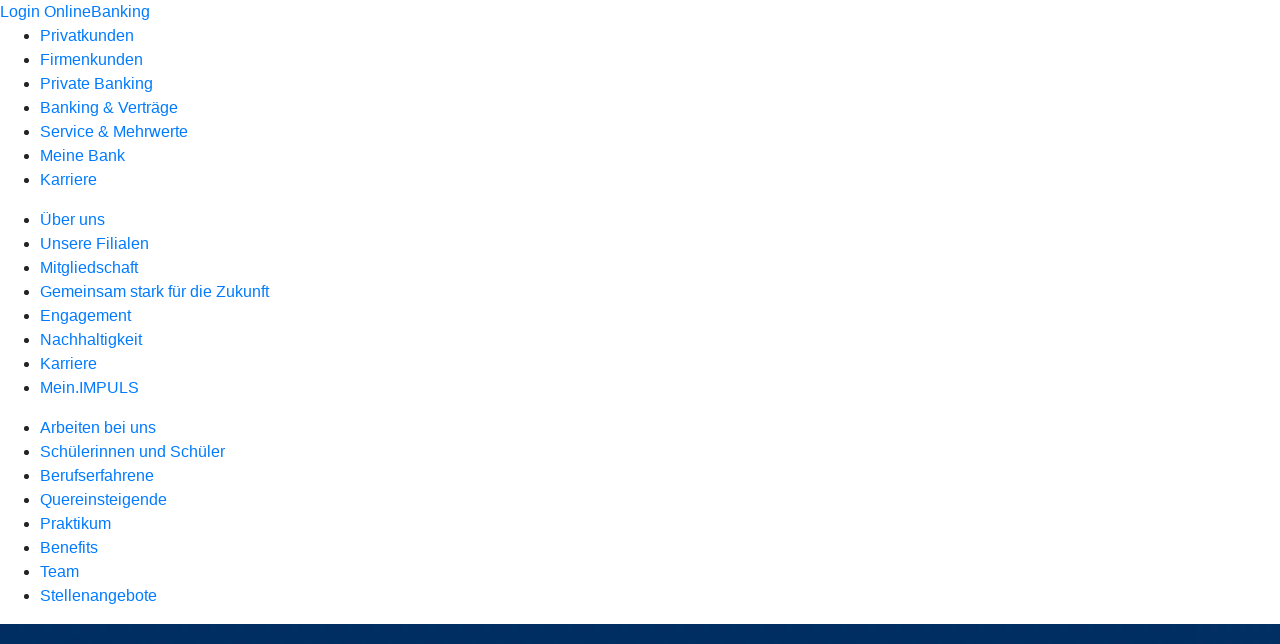

--- FILE ---
content_type: text/html
request_url: https://www.rileg.de/meine-bank/karriere.html
body_size: 170571
content:
<!DOCTYPE html><html lang="de-DE"><head><script type="text/javascript" src="/ruxitagentjs_ICA7NVfqrux_10327251022105625.js" data-dtconfig="rid=RID_1197548172|rpid=1544814153|domain=rileg.de|reportUrl=/rb_0133a78f-f5b1-4db1-823f-66ff76e5deae|uam=1|app=73333e4efdd05646|coo=1|owasp=1|featureHash=ICA7NVfqrux|rdnt=1|uxrgce=1|bp=3|cuc=j0no77zv|mel=100000|expw=1|dpvc=1|ssv=4|lastModification=1768502208191|tp=500,50,0|srbbv=2|agentUri=/ruxitagentjs_ICA7NVfqrux_10327251022105625.js"></script><meta charset="utf-8"><title>Karriere - Raiffeisenbank Isar-Loisachtal eG</title><meta name="viewport" content="width=device-width,initial-scale=1"><meta name="portal_theme" content="1184_0"><meta name="domain" content=".rileg.de"><meta property="og:description" name="description" content="Karriere bei uns: Wir machen den Weg frei für Ihre berufliche Zukunft. Informationen und Stellenangebote finden Sie bei Ihrer Raiffeisenbank Isar-Loisachtal eG."><meta property="og:title" content="Karriere"><meta property="og:image" content="https://atruvia.scene7.com/is/image/atruvia/berufserfahrene-bvr-ogt-1200x628?ts&#x3D;1741884005598"><meta name="google-site-verification" content="17iTTEWey0QXJ3_GNbBbGNVjHxtr7P8Dhyl1xoP29u8"><link rel="canonical" href="https://www.rileg.de/meine-bank/karriere.html"><link rel="icon" href="https://atruvia.scene7.com/is/image/atruvia/logo140x140"><link rel="preload" href="/kf-theme/assets?f=assets/bundle_rel.css" type="text/css" as="style"><link rel="stylesheet" href="/kf-theme/assets?f=assets/bundle_rel.css" title="kf-theme-bundle"><link rel="preload" href="/kf-theme/assets?f=assets/1184_0.css&a=LIGHT" type="text/css" as="style"><link rel="stylesheet" href="/kf-theme/assets?f=assets/1184_0.css&a=LIGHT" type="text/css" id="theme-colors"><link rel="stylesheet" href="/styles.f3e8a5cbc7091186.css"><link rel="modulepreload" href="/serviceproxy/homepage-cms-renderer-ui/main.js" data-automation-id="cms-renderer-ultimate-script" async></head><body><hra-root data-build-tag="25.12.2" data-env="PROD" data-renderer="cms-renderer-ultimate"><header class="hp-header"><a href="/services_cloud/portal" class="hp-portal-link" target="_blank">Login OnlineBanking</a><hra-header-nav><section slot="header-navigation"><nav class="hp-navigation" aria-label="Navigation"><ul class="nav-primary"><li><a href="/privatkunden.html" aria-label="Privatkunden">Privatkunden</a></li><li><a href="/firmenkunden.html" aria-label="Firmenkunden">Firmenkunden</a></li><li><a href="/private-banking.html" aria-label="Private Banking">Private Banking</a></li><li><a href="/banking-und-vertraege.html" aria-label="Banking &amp; Verträge">Banking &amp; Verträge</a></li><li><a href="/service.html" aria-label="Service &amp; Mehrwerte">Service &amp; Mehrwerte</a></li><li class="active"><a href="/meine-bank.html" aria-label="Meine Bank">Meine Bank</a></li><li><a href="/karriere.html" aria-label="Karriere">Karriere</a></li></ul></nav><nav class="hp-navigation" aria-label="Zweite Navigationsebene"><ul class="nav-secondary"><li><a href="/meine-bank/ueber-uns.html" aria-label="Über uns">Über uns</a></li><li><a href="/meine-bank/filialen.html" aria-label="Unsere Filialen">Unsere Filialen</a></li><li><a href="/meine-bank/mitgliedschaft.html" aria-label="Mitgliedschaft">Mitgliedschaft</a></li><li><a href="/meine-bank/gemeinsam-stark-fuer-die-zukunft.html" aria-label="Gemeinsam stark für die Zukunft">Gemeinsam stark für die Zukunft</a></li><li><a href="/meine-bank/engagement.html" aria-label="Engagement">Engagement</a></li><li><a href="/meine-bank/nachhaltigkeit.html" aria-label="Nachhaltigkeit">Nachhaltigkeit</a></li><li class="active"><a href="/meine-bank/karriere.html" aria-label="Karriere">Karriere</a></li><li><a href="/meine-bank/mein-impuls.html" aria-label="Mein.IMPULS">Mein.IMPULS</a></li></ul></nav><nav class="hp-navigation" aria-label="Dritte Navigationsebene"><ul class="nav-third"><li><a href="/meine-bank/karriere/arbeitgeber-genossenschaftsbank.html" aria-label="Arbeiten bei uns">Arbeiten bei uns</a></li><li><a href="/meine-bank/karriere/schueler.html" aria-label="Schülerinnen und Schüler">Schülerinnen und Schüler</a></li><li><a href="/meine-bank/karriere/berufserfahrene.html" aria-label="Berufserfahrene">Berufserfahrene</a></li><li><a href="/meine-bank/karriere/quereinsteiger.html" aria-label="Quereinsteigende">Quereinsteigende</a></li><li><a href="/meine-bank/karriere/praktikum.html" aria-label="Praktikum">Praktikum</a></li><li><a href="/meine-bank/karriere/benefits.html" aria-label="Benefits">Benefits</a></li><li><a href="/meine-bank/karriere/team.html" aria-label="Team">Team</a></li><li><a href="https://vr.mein-check-in.de/70169543" aria-label="Stellenangebote">Stellenangebote</a></li></ul></nav></section></hra-header-nav></header><main class="hp-main"><section class="render-containerClasses-container-xl render-containerClasses-pr-0 render-containerClasses-pl-0 render-cmsid-parsys_opener_copy_copy_cop render-component-web-okp-opener-gerade-schraeg render-darstellung-schraeg" data-cta-resource-type="opener" data-render-containerclasses="container-xl pr-0 pl-0" data-render-cmsid="parsys_opener_copy_copy_cop" data-render-component="okp-opener-gerade-schraeg" data-render-darstellung="schraeg"><article><picture><source media="(max-width: 599px)" srcset="https://atruvia.scene7.com/is/image/atruvia/Karriere-Rakete:3-2?wid=320&hei=2500&fit=constrain%2C1&dpr=off&network=on&bfc=on 320w, https://atruvia.scene7.com/is/image/atruvia/Karriere-Rakete:3-2?wid=480&hei=2500&fit=constrain%2C1&dpr=off&network=on&bfc=on 480w, https://atruvia.scene7.com/is/image/atruvia/Karriere-Rakete:3-2?wid=640&hei=2500&fit=constrain%2C1&dpr=off&network=on&bfc=on 640w, https://atruvia.scene7.com/is/image/atruvia/Karriere-Rakete:3-2?wid=800&hei=2500&fit=constrain%2C1&dpr=off&network=on&bfc=on 800w, https://atruvia.scene7.com/is/image/atruvia/Karriere-Rakete:3-2?wid=1000&hei=2500&fit=constrain%2C1&dpr=off&network=on&bfc=on 1000w, https://atruvia.scene7.com/is/image/atruvia/Karriere-Rakete:3-2?wid=1200&hei=2500&fit=constrain%2C1&dpr=off&network=on&bfc=on 1200w, https://atruvia.scene7.com/is/image/atruvia/Karriere-Rakete:3-2?wid=1400&hei=2500&fit=constrain%2C1&dpr=off&network=on&bfc=on 1400w" sizes="100vw"><source media="(min-width: 600px) and (max-width: 1023px)" srcset="https://atruvia.scene7.com/is/image/atruvia/Karriere-Rakete:3-2?wid=640&hei=2500&fit=constrain%2C1&dpr=off&network=on&bfc=on 640w, https://atruvia.scene7.com/is/image/atruvia/Karriere-Rakete:3-2?wid=768&hei=2500&fit=constrain%2C1&dpr=off&network=on&bfc=on 768w, https://atruvia.scene7.com/is/image/atruvia/Karriere-Rakete:3-2?wid=900&hei=2500&fit=constrain%2C1&dpr=off&network=on&bfc=on 900w, https://atruvia.scene7.com/is/image/atruvia/Karriere-Rakete:3-2?wid=1024&hei=2500&fit=constrain%2C1&dpr=off&network=on&bfc=on 1024w, https://atruvia.scene7.com/is/image/atruvia/Karriere-Rakete:3-2?wid=1280&hei=2500&fit=constrain%2C1&dpr=off&network=on&bfc=on 1280w, https://atruvia.scene7.com/is/image/atruvia/Karriere-Rakete:3-2?wid=1536&hei=2500&fit=constrain%2C1&dpr=off&network=on&bfc=on 1536w, https://atruvia.scene7.com/is/image/atruvia/Karriere-Rakete:3-2?wid=1792&hei=2500&fit=constrain%2C1&dpr=off&network=on&bfc=on 1792w, https://atruvia.scene7.com/is/image/atruvia/Karriere-Rakete:3-2?wid=2048&hei=2500&fit=constrain%2C1&dpr=off&network=on&bfc=on 2048w" sizes="100vw"><source media="(min-width: 1024px) and (max-width: 1199px)" srcset="https://atruvia.scene7.com/is/image/atruvia/Karriere-Rakete:2-1?wid=1200&hei=2500&fit=constrain%2C1&dpr=off&network=on&bfc=on 1200w, https://atruvia.scene7.com/is/image/atruvia/Karriere-Rakete:2-1?wid=1500&hei=2500&fit=constrain%2C1&dpr=off&network=on&bfc=on 1500w, https://atruvia.scene7.com/is/image/atruvia/Karriere-Rakete:2-1?wid=1800&hei=2500&fit=constrain%2C1&dpr=off&network=on&bfc=on 1800w, https://atruvia.scene7.com/is/image/atruvia/Karriere-Rakete:2-1?wid=2100&hei=2500&fit=constrain%2C1&dpr=off&network=on&bfc=on 2100w, https://atruvia.scene7.com/is/image/atruvia/Karriere-Rakete:2-1?wid=2400&hei=2500&fit=constrain%2C1&dpr=off&network=on&bfc=on 2400w" sizes="100vw"><source media="(min-width: 1200px) and (max-width: 1491px)" srcset="https://atruvia.scene7.com/is/image/atruvia/Karriere-Rakete:2-1?wid=1492&hei=2500&fit=constrain%2C1&dpr=off&network=on&bfc=on 1492w, https://atruvia.scene7.com/is/image/atruvia/Karriere-Rakete:2-1?wid=1865&hei=2500&fit=constrain%2C1&dpr=off&network=on&bfc=on 1865w, https://atruvia.scene7.com/is/image/atruvia/Karriere-Rakete:2-1?wid=2238&hei=2500&fit=constrain%2C1&dpr=off&network=on&bfc=on 2238w, https://atruvia.scene7.com/is/image/atruvia/Karriere-Rakete:2-1?wid=2611&hei=2500&fit=constrain%2C1&dpr=off&network=on&bfc=on 2611w, https://atruvia.scene7.com/is/image/atruvia/Karriere-Rakete:2-1?wid=2984&hei=2500&fit=constrain%2C1&dpr=off&network=on&bfc=on 2984w" sizes="100vw"><source media="(min-width: 1492px)" srcset="https://atruvia.scene7.com/is/image/atruvia/Karriere-Rakete:2-1?wid=1492&hei=2500&fit=constrain%2C1&dpr=off&network=on&bfc=on 1492w, https://atruvia.scene7.com/is/image/atruvia/Karriere-Rakete:2-1?wid=1865&hei=2500&fit=constrain%2C1&dpr=off&network=on&bfc=on 1865w, https://atruvia.scene7.com/is/image/atruvia/Karriere-Rakete:2-1?wid=2238&hei=2500&fit=constrain%2C1&dpr=off&network=on&bfc=on 2238w, https://atruvia.scene7.com/is/image/atruvia/Karriere-Rakete:2-1?wid=2611&hei=2500&fit=constrain%2C1&dpr=off&network=on&bfc=on 2611w, https://atruvia.scene7.com/is/image/atruvia/Karriere-Rakete:2-1?wid=2984&hei=2500&fit=constrain%2C1&dpr=off&network=on&bfc=on 2984w" sizes="1492px"><img src="https://atruvia.scene7.com/is/image/atruvia/Karriere-Rakete:3-2?wid&#x3D;320&amp;hei&#x3D;2500&amp;fit&#x3D;constrain%2C1&amp;dpr&#x3D;off&amp;network&#x3D;on&amp;bfc&#x3D;on" alt="Eine Rakete im Comic-Stil auf dunkelblauem Hintergrund" title="Eine Rakete im Comic-Stil auf dunkelblauem Hintergrund" class="image opener-gerade-schraeg-image"></picture><p class="cms-claim">Gestalten Sie ­Ihre Zukunft mit uns</p><header><div class="cms-text render-containerClasses-container-xl render-containerClasses-pr-0 render-containerClasses-pl-0"><h1 style="text-align:left">Karriere</h1><p style="text-align:left">Ihr neuer Job wartet auf Sie! Starten Sie bei der Raiffeisenbank Isar-Loisachtal eG und gestalten Sie Ihre berufliche Zukunft mit uns. Wir sind in der Region verwurzelt – die Nähe zu unseren Kunden zeichnet uns aus. Und wir sind füreinander da – das ist unser genossenschaftliches Prinzip. Meistern Sie zusammen mit uns die Herausforderungen von Morgen. Wir freuen uns auf Sie.</p></div></header></article></section><article class="render-containerClasses-container render-cmsid-parsys_stickybar render-component-web-okp-sticky-bar render-cta-true render-type-primary" data-cta-resource-type="stickybar" data-render-containerclasses="container" data-render-cmsid="parsys_stickybar" data-render-component="okp-sticky-bar" data-render-cta="true" data-render-type="primary"><nav><ul class="cms-list"><li class="render-tabid-parsys_layout_143808556">Ihr Einstieg</li><li class="render-tabid-parsys_layout_copy_copy_layout_143808556_cop">Unsere Benefits für Sie</li></ul></nav><a href="https://vr.mein-check-in.de/70169543" target="_blank" title="Externer Link zum Bewerbungsportal CHECK-IN - neues Fenster" tabindex="-1" class="cms-button render-containerClasses-container render-type-primary" rel="nofollow noreferrer external"><span class="cms-label">Unsere Stellenangebote</span></a></article><div class="render-containerClasses-container render-cmsid-parsys_layout_143808556 render-component-web-okp-layout render-topLevel-true render-backgroundColor-none render-layoutWidth-col-md render-direction-row render-flexClasses-justify-content-center render-flexClasses-align-items-stretch render-paddingStyle-padding-top-none render-paddingStyle-padding-right-none render-paddingStyle-padding-bottom-s render-paddingStyle-padding-left-none" data-cta-resource-type="layout" data-render-containerclasses="container" data-render-cmsid="parsys_layout_143808556" data-render-component="okp-layout" data-render-toplevel="true" data-render-backgroundcolor="none" data-render-layoutwidth="col-md" data-render-direction="row" data-render-flexclasses="justify-content-center align-items-stretch" data-render-paddingstyle="padding-top-none padding-right-none padding-bottom-s padding-left-none"><article class="render-layoutClasses-col-md-4 render-cmsid-parsys_layout_143808556_teaser_1870358261 render-component-web-okp-visual-teaser render-mediaType-bild" data-cta-resource-type="teaser" data-render-layoutclasses="col-md-4" data-render-cmsid="parsys_layout_143808556_teaser_1870358261" data-render-component="okp-visual-teaser" data-render-mediatype="bild"><img src="https://atruvia.scene7.com/is/image/atruvia/schueler-bvr-imageteaser-522x348:3-2" alt="Ein Mädchen vor einer orangefarbenen Leinwand" title="Ein Mädchen vor einer orangefarbenen Leinwand" srcset="https://atruvia.scene7.com/is/image/atruvia/schueler-bvr-imageteaser-522x348:3-2?wid&#x3D;488&amp;hei&#x3D;2500&amp;fit&#x3D;constrain%2C1&amp;dpr&#x3D;on&amp;network&#x3D;on&amp;bfc&#x3D;on 488w,https://atruvia.scene7.com/is/image/atruvia/schueler-bvr-imageteaser-522x348:3-2?wid&#x3D;896&amp;hei&#x3D;2500&amp;fit&#x3D;constrain%2C1&amp;dpr&#x3D;on&amp;network&#x3D;on&amp;bfc&#x3D;on 896w,https://atruvia.scene7.com/is/image/atruvia/schueler-bvr-imageteaser-522x348:3-2?wid&#x3D;312&amp;hei&#x3D;2500&amp;fit&#x3D;constrain%2C1&amp;dpr&#x3D;on&amp;network&#x3D;on&amp;bfc&#x3D;on 312w,https://atruvia.scene7.com/is/image/atruvia/schueler-bvr-imageteaser-522x348:3-2?wid&#x3D;330&amp;hei&#x3D;2500&amp;fit&#x3D;constrain%2C1&amp;dpr&#x3D;on&amp;network&#x3D;on&amp;bfc&#x3D;on 330w,https://atruvia.scene7.com/is/image/atruvia/schueler-bvr-imageteaser-522x348:3-2?wid&#x3D;598&amp;hei&#x3D;2500&amp;fit&#x3D;constrain%2C1&amp;dpr&#x3D;on&amp;network&#x3D;on&amp;bfc&#x3D;on 598w" sizes="(min-width: 1492px) 598px,(min-width: 1200px) 330px,(min-width: 1024px) 312px,(min-width: 600px) 896px,(min-width: 320px) 488px,488px" class="cms-image"><h2 class="cms-title">Schülerinnen und Schüler</h2><div class="cms-text render-layoutClasses-col-md-4"><p>Wirf einen Blick hinter die Kulissen des Bankgeschäfts: Starte eine Ausbildung, ein duales Studium oder ein Praktikum bei uns.</p></div><a href="/meine-bank/karriere/schueler.html" target="_self" title="Zum Informationsangebot für Schülerinnen und Schüler" tabindex="0" class="cms-link"></a></article><article class="render-layoutClasses-col-md-4 render-cmsid-parsys_layout_143808556_teaser render-component-web-okp-visual-teaser render-mediaType-bild" data-cta-resource-type="teaser" data-render-layoutclasses="col-md-4" data-render-cmsid="parsys_layout_143808556_teaser" data-render-component="okp-visual-teaser" data-render-mediatype="bild"><img src="https://atruvia.scene7.com/is/image/atruvia/jessica-wilke-bvr-teaser-960x640:3-2" alt="Eine lächelnde Frau mit einem Tablet in der Hand sitzt an ihrem Arbeitsplatz" title="Eine lächelnde Frau mit einem Tablet in der Hand sitzt an ihrem Arbeitsplatz" srcset="https://atruvia.scene7.com/is/image/atruvia/jessica-wilke-bvr-teaser-960x640:3-2?wid&#x3D;488&amp;hei&#x3D;2500&amp;fit&#x3D;constrain%2C1&amp;dpr&#x3D;on&amp;network&#x3D;on&amp;bfc&#x3D;on 488w,https://atruvia.scene7.com/is/image/atruvia/jessica-wilke-bvr-teaser-960x640:3-2?wid&#x3D;896&amp;hei&#x3D;2500&amp;fit&#x3D;constrain%2C1&amp;dpr&#x3D;on&amp;network&#x3D;on&amp;bfc&#x3D;on 896w,https://atruvia.scene7.com/is/image/atruvia/jessica-wilke-bvr-teaser-960x640:3-2?wid&#x3D;312&amp;hei&#x3D;2500&amp;fit&#x3D;constrain%2C1&amp;dpr&#x3D;on&amp;network&#x3D;on&amp;bfc&#x3D;on 312w,https://atruvia.scene7.com/is/image/atruvia/jessica-wilke-bvr-teaser-960x640:3-2?wid&#x3D;330&amp;hei&#x3D;2500&amp;fit&#x3D;constrain%2C1&amp;dpr&#x3D;on&amp;network&#x3D;on&amp;bfc&#x3D;on 330w,https://atruvia.scene7.com/is/image/atruvia/jessica-wilke-bvr-teaser-960x640:3-2?wid&#x3D;598&amp;hei&#x3D;2500&amp;fit&#x3D;constrain%2C1&amp;dpr&#x3D;on&amp;network&#x3D;on&amp;bfc&#x3D;on 598w" sizes="(min-width: 1492px) 598px,(min-width: 1200px) 330px,(min-width: 1024px) 312px,(min-width: 600px) 896px,(min-width: 320px) 488px,488px" class="cms-image"><h2 class="cms-title">Berufserfahrene</h2><div class="cms-text render-layoutClasses-col-md-4"><p>Zusammen bewegen wir mehr! Bringen Sie Ihre Persönlichkeit und Ihre Fähigkeiten bei uns ein. Wir bieten spannende Aufgaben.</p></div><a href="/meine-bank/karriere/berufserfahrene.html" target="_self" title="Zum Informationsangebot für Berufserfahrene" tabindex="0" class="cms-link"></a></article></div><div class="render-containerClasses-container render-cmsid-parsys_layout_1739574408 render-component-web-okp-layout render-topLevel-true render-backgroundColor-none render-layoutWidth-col-md render-direction-row render-flexClasses-justify-content-center render-flexClasses-align-items-start render-paddingStyle-padding-top-m render-paddingStyle-padding-right-m render-paddingStyle-padding-bottom-m render-paddingStyle-padding-left-m" data-cta-resource-type="layout" data-render-containerclasses="container" data-render-cmsid="parsys_layout_1739574408" data-render-component="okp-layout" data-render-toplevel="true" data-render-backgroundcolor="none" data-render-layoutwidth="col-md" data-render-direction="row" data-render-flexclasses="justify-content-center align-items-start" data-render-paddingstyle="padding-top-m padding-right-m padding-bottom-m padding-left-m"><section class="render-layoutClasses-col-md-8 render-cmsid-parsys_layout_1739574408_teaser5050_1050046921 render-component-web-okp-teaser-50-50 render-backgroundColor-keine render-type-primary render-position-pos-right" data-cta-resource-type="teaser5050" data-render-layoutclasses="col-md-8" data-render-cmsid="parsys_layout_1739574408_teaser5050_1050046921" data-render-component="okp-teaser-50-50" data-render-position="pos-right" data-render-backgroundcolor="keine" data-render-type="primary"><article><img src="https://atruvia.scene7.com/is/content/atruvia/Illu_Karriere_480" alt="Illustrationen von drei Menschen und einer Lupe" title="Illustrationen von drei Menschen und einer Lupe"><h2 class="cms-header">Wir suchen Sie</h2><div class="cms-text render-layoutClasses-col-md-8"><p>Immer wieder suchen wir Menschen, die mit uns erfolgreich sein wollen. Werden Sie Teil unseres Teams. Wir freuen uns auf Ihre Bewerbung. Bei unseren Jobangeboten ist nicht das Richtige dabei? Dann schicken Sie uns gern eine Initiativbewerbung.</p></div><a href="https://vr.mein-check-in.de/70169543" target="_blank" title="Externer Link zum Bewerbungsportal CHECK-IN - neues Fenster" tabindex="-1" class="cms-button render-layoutClasses-col-md-8 render-backgroundColor-keine render-type-primary render-position-pos-right" rel="nofollow noreferrer"><span class="cms-label">Jetzt bewerben</span></a></article></section></div><div class="render-containerClasses-container render-cmsid-parsys_layout_436888160 render-component-web-okp-layout render-topLevel-true render-backgroundColor-primary render-layoutWidth-col-md render-direction-row render-flexClasses-align-items-start render-flexClasses-justify-content-start render-classes-kf-color-primary-contrast render-classes-kf-bg-primary render-paddingStyle-padding-top-l render-paddingStyle-padding-right-none render-paddingStyle-padding-bottom-none render-paddingStyle-padding-left-none" data-cta-resource-type="layout" data-render-containerclasses="container" data-render-cmsid="parsys_layout_436888160" data-render-component="okp-layout" data-render-toplevel="true" data-render-backgroundcolor="primary" data-render-layoutwidth="col-md" data-render-direction="row" data-render-flexclasses="align-items-start justify-content-start" data-render-classes="kf-color-primary-contrast kf-bg-primary" data-render-paddingstyle="padding-top-l padding-right-none padding-bottom-none padding-left-none"><div class="render-layoutClasses-col-md render-cmsid-parsys_layout_436888160_text render-component-web-okp-text" data-cta-resource-type="text" data-render-layoutclasses="col-md" data-render-cmsid="parsys_layout_436888160_text" data-render-component="okp-text"><h2>Ihre Benefits</h2></div></div><div class="render-containerClasses-container render-cmsid-parsys_layout_copy_copy render-component-web-okp-layout render-topLevel-true render-backgroundColor-primary render-layoutWidth-col-md render-direction-row render-flexClasses-justify-content-center render-flexClasses-align-items-start render-classes-kf-color-primary-contrast render-classes-kf-bg-primary render-paddingStyle-padding-top-s render-paddingStyle-padding-right-none render-paddingStyle-padding-bottom-m render-paddingStyle-padding-left-none" data-cta-resource-type="layout" data-render-containerclasses="container" data-render-cmsid="parsys_layout_copy_copy" data-render-component="okp-layout" data-render-toplevel="true" data-render-backgroundcolor="primary" data-render-layoutwidth="col-md" data-render-direction="row" data-render-flexclasses="justify-content-center align-items-start" data-render-classes="kf-color-primary-contrast kf-bg-primary" data-render-paddingstyle="padding-top-s padding-right-none padding-bottom-m padding-left-none"><div class="render-layoutClasses-col-md render-cmsid-parsys_layout_copy_copy_layout_143808556_cop render-component-web-okp-layout render-topLevel-false render-backgroundColor-none render-layoutWidth-col-md render-direction-row render-flexClasses-justify-content-center render-flexClasses-align-items-stretch render-paddingStyle-padding-top-none render-paddingStyle-padding-right-none render-paddingStyle-padding-bottom-s render-paddingStyle-padding-left-none" data-cta-resource-type="layout" data-render-layoutclasses="col-md" data-render-cmsid="parsys_layout_copy_copy_layout_143808556_cop" data-render-component="okp-layout" data-render-toplevel="false" data-render-backgroundcolor="none" data-render-layoutwidth="col-md" data-render-direction="row" data-render-flexclasses="justify-content-center align-items-stretch" data-render-paddingstyle="padding-top-none padding-right-none padding-bottom-s padding-left-none"><article class="render-layoutClasses-col-md-8 render-cmsid-parsys_layout_copy_copy_layout_143808556_cop_teaser_1870358261 render-component-web-okp-visual-teaser render-mediaType-icon" data-cta-resource-type="teaser" data-render-layoutclasses="col-md-8" data-render-cmsid="parsys_layout_copy_copy_layout_143808556_cop_teaser_1870358261" data-render-component="okp-visual-teaser" data-render-mediatype="icon"><h2 class="cms-title">Mehr als nur ein Job – entdecken Sie, was uns besonders macht!</h2><div class="cms-text render-layoutClasses-col-md-8"><p>Ob Bergblick im Büro, Kaffee-Flatrate oder persönliche Weiterentwicklung: Bei uns erwartet Sie ein Arbeitsumfeld, das genauso vielfältig ist wie unsere Benefits. Vom 13. Gehalt bis zum JobRad® – wir legen Wert auf Ihr Wohlbefinden, Ihre Zukunft und Ihr Teamgefühl.</p></div><a href="/meine-bank/karriere/benefits.html" target="_self" title="Zu allen Benefits" tabindex="0" class="cms-link"><span class="cms-label">Jetzt alle Benefits entdecken</span> <i class="cms-icon" hidden>ic_diamant_96</i></a></article></div></div><div class="render-containerClasses-container render-cmsid-parsys_layout_725506406_cop render-component-web-okp-layout render-topLevel-true render-backgroundColor-none render-layoutWidth-col-md render-direction-row render-flexClasses-justify-content-center render-flexClasses-align-items-start render-paddingStyle-padding-top-l render-paddingStyle-padding-right-none render-paddingStyle-padding-bottom-l render-paddingStyle-padding-left-none" data-cta-resource-type="layout" data-render-containerclasses="container" data-render-cmsid="parsys_layout_725506406_cop" data-render-component="okp-layout" data-render-toplevel="true" data-render-backgroundcolor="none" data-render-layoutwidth="col-md" data-render-direction="row" data-render-flexclasses="justify-content-center align-items-start" data-render-paddingstyle="padding-top-l padding-right-none padding-bottom-l padding-left-none"><div class="render-layoutClasses-col-md-8 render-cmsid-parsys_layout_725506406_cop_text_copy_1365463788 render-component-web-okp-text" data-cta-resource-type="text" data-render-layoutclasses="col-md-8" data-render-cmsid="parsys_layout_725506406_cop_text_copy_1365463788" data-render-component="okp-text"><h2 style="text-align:left">Unsere Auszeichnungen und Bewertungen<br></h2></div><section class="render-layoutClasses-col-md-8 render-cmsid-parsys_layout_725506406_cop_teaser5050 render-component-web-okp-teaser-50-50 render-backgroundColor-keine render-type-secondary render-position-pos-right" data-cta-resource-type="teaser5050" data-render-layoutclasses="col-md-8" data-render-cmsid="parsys_layout_725506406_cop_teaser5050" data-render-component="okp-teaser-50-50" data-render-position="pos-right" data-render-backgroundcolor="keine" data-render-type="secondary"><article><img src="https://atruvia.scene7.com/is/content/atruvia/trendence-siegel-1" alt="Siegel Trendence-Schülerbarometer: Volksbanken Raiffeisenbanken gehören für Schüler zu den attraktivsten Arbeitgebern 2025" title="Siegel Trendence-Schülerbarometer: Volksbanken Raiffeisenbanken gehören für Schüler zu den attraktivsten Arbeitgebern 2025"><h2 class="cms-header">Schülerbarometer 2025</h2><div class="cms-text render-layoutClasses-col-md-8"><p>Schülerinnen und Schüler arbeiten gerne bei uns. Rund 34.000 Schülerinnen und Schüler haben sich an einer deutschlandweiten und repräsentativen Umfrage des Berliner Trendence-Instituts „Schülerbarometer 2025“ beteiligt und die Volksbanken und Raiffeisenbanken zu einem der „Attraktivsten Arbeitgeber für Schüler 2025” gewählt.</p><p><sub>Quelle: Trendence Schülerbarometer</sub></p></div><a href="https://www.arbeitgeber-ranking.de/rankings/schueler" target="_blank" title="Externer Link zum Arbeitgeber-Ranking - neues Fenster" tabindex="-1" class="cms-button render-layoutClasses-col-md-8 render-backgroundColor-keine render-type-secondary render-position-pos-right" rel="nofollow noreferrer"><span class="cms-label">Mehr erfahren</span></a></article></section></div><div class="render-containerClasses-container render-cmsid-parsys_layout_1991459697_co render-component-web-okp-layout render-topLevel-true render-backgroundColor-none render-layoutWidth-col-md render-direction-row render-flexClasses-justify-content-center render-flexClasses-align-items-start render-paddingStyle-padding-top-none render-paddingStyle-padding-right-none render-paddingStyle-padding-bottom-m render-paddingStyle-padding-left-none" data-cta-resource-type="layout" data-render-containerclasses="container" data-render-cmsid="parsys_layout_1991459697_co" data-render-component="okp-layout" data-render-toplevel="true" data-render-backgroundcolor="none" data-render-layoutwidth="col-md" data-render-direction="row" data-render-flexclasses="justify-content-center align-items-start" data-render-paddingstyle="padding-top-none padding-right-none padding-bottom-m padding-left-none"><div class="render-layoutClasses-col-md-8 render-cmsid-parsys_layout_1991459697_co_text_copy_1365463788 render-component-web-okp-text" data-cta-resource-type="text" data-render-layoutclasses="col-md-8" data-render-cmsid="parsys_layout_1991459697_co_text_copy_1365463788" data-render-component="okp-text"><h2 style="text-align:left">Stimmen unserer Mitarbeitenden<br></h2></div><div class="render-layoutClasses-col-md-8 render-cmsid-parsys_layout_1991459697_co_text render-component-web-okp-text" data-cta-resource-type="text" data-render-layoutclasses="col-md-8" data-render-cmsid="parsys_layout_1991459697_co_text" data-render-component="okp-text"><p>Wir haben einige unserer Mitarbeitenden gebeten, über Erfahrungen aus ihrem Berufsalltag zu berichten. Die Auswahl der veröffentlichten Reaktionen erfolgte durch uns.</p></div><section class="render-layoutClasses-col-md-8 render-cmsid-parsys_layout_1991459697_co_teaser5050 render-component-web-okp-teaser-50-50 render-backgroundColor-keine render-type-primary render-position-pos-right" data-cta-resource-type="teaser5050" data-render-layoutclasses="col-md-8" data-render-cmsid="parsys_layout_1991459697_co_teaser5050" data-render-component="okp-teaser-50-50" data-render-position="pos-right" data-render-backgroundcolor="keine" data-render-type="primary"><article><picture><source media="(max-width: 599px)" srcset="https://atruvia.scene7.com/is/image/atruvia/MA-Stimmern_CaroFuchs:3-2?wid=320&hei=2500&fit=constrain%2C1&dpr=off&network=on&bfc=on 320w, https://atruvia.scene7.com/is/image/atruvia/MA-Stimmern_CaroFuchs:3-2?wid=480&hei=2500&fit=constrain%2C1&dpr=off&network=on&bfc=on 480w, https://atruvia.scene7.com/is/image/atruvia/MA-Stimmern_CaroFuchs:3-2?wid=640&hei=2500&fit=constrain%2C1&dpr=off&network=on&bfc=on 640w, https://atruvia.scene7.com/is/image/atruvia/MA-Stimmern_CaroFuchs:3-2?wid=800&hei=2500&fit=constrain%2C1&dpr=off&network=on&bfc=on 800w, https://atruvia.scene7.com/is/image/atruvia/MA-Stimmern_CaroFuchs:3-2?wid=1000&hei=2500&fit=constrain%2C1&dpr=off&network=on&bfc=on 1000w, https://atruvia.scene7.com/is/image/atruvia/MA-Stimmern_CaroFuchs:3-2?wid=1200&hei=2500&fit=constrain%2C1&dpr=off&network=on&bfc=on 1200w, https://atruvia.scene7.com/is/image/atruvia/MA-Stimmern_CaroFuchs:3-2?wid=1400&hei=2500&fit=constrain%2C1&dpr=off&network=on&bfc=on 1400w" sizes="100vw"><source media="(min-width: 600px) and (max-width: 1023px)" srcset="https://atruvia.scene7.com/is/image/atruvia/MA-Stimmern_CaroFuchs:3-2?wid=640&hei=2500&fit=constrain%2C1&dpr=off&network=on&bfc=on 640w, https://atruvia.scene7.com/is/image/atruvia/MA-Stimmern_CaroFuchs:3-2?wid=768&hei=2500&fit=constrain%2C1&dpr=off&network=on&bfc=on 768w, https://atruvia.scene7.com/is/image/atruvia/MA-Stimmern_CaroFuchs:3-2?wid=900&hei=2500&fit=constrain%2C1&dpr=off&network=on&bfc=on 900w, https://atruvia.scene7.com/is/image/atruvia/MA-Stimmern_CaroFuchs:3-2?wid=1024&hei=2500&fit=constrain%2C1&dpr=off&network=on&bfc=on 1024w, https://atruvia.scene7.com/is/image/atruvia/MA-Stimmern_CaroFuchs:3-2?wid=1280&hei=2500&fit=constrain%2C1&dpr=off&network=on&bfc=on 1280w, https://atruvia.scene7.com/is/image/atruvia/MA-Stimmern_CaroFuchs:3-2?wid=1536&hei=2500&fit=constrain%2C1&dpr=off&network=on&bfc=on 1536w, https://atruvia.scene7.com/is/image/atruvia/MA-Stimmern_CaroFuchs:3-2?wid=1792&hei=2500&fit=constrain%2C1&dpr=off&network=on&bfc=on 1792w, https://atruvia.scene7.com/is/image/atruvia/MA-Stimmern_CaroFuchs:3-2?wid=2048&hei=2500&fit=constrain%2C1&dpr=off&network=on&bfc=on 2048w" sizes="50vw"><source media="(min-width: 1024px) and (max-width: 1199px)" srcset="https://atruvia.scene7.com/is/image/atruvia/MA-Stimmern_CaroFuchs:3-2?wid=600&hei=2500&fit=constrain%2C1&dpr=off&network=on&bfc=on 600w, https://atruvia.scene7.com/is/image/atruvia/MA-Stimmern_CaroFuchs:3-2?wid=1200&hei=2500&fit=constrain%2C1&dpr=off&network=on&bfc=on 1200w, https://atruvia.scene7.com/is/image/atruvia/MA-Stimmern_CaroFuchs:3-2?wid=1500&hei=2500&fit=constrain%2C1&dpr=off&network=on&bfc=on 1500w, https://atruvia.scene7.com/is/image/atruvia/MA-Stimmern_CaroFuchs:3-2?wid=1800&hei=2500&fit=constrain%2C1&dpr=off&network=on&bfc=on 1800w, https://atruvia.scene7.com/is/image/atruvia/MA-Stimmern_CaroFuchs:3-2?wid=2100&hei=2500&fit=constrain%2C1&dpr=off&network=on&bfc=on 2100w, https://atruvia.scene7.com/is/image/atruvia/MA-Stimmern_CaroFuchs:3-2?wid=2400&hei=2500&fit=constrain%2C1&dpr=off&network=on&bfc=on 2400w" sizes="50vw"><source media="(min-width: 1200px) and (max-width: 1491px)" srcset="https://atruvia.scene7.com/is/image/atruvia/MA-Stimmern_CaroFuchs:3-2?wid=746&hei=2500&fit=constrain%2C1&dpr=off&network=on&bfc=on 746w, https://atruvia.scene7.com/is/image/atruvia/MA-Stimmern_CaroFuchs:3-2?wid=1120&hei=2500&fit=constrain%2C1&dpr=off&network=on&bfc=on 1120w, https://atruvia.scene7.com/is/image/atruvia/MA-Stimmern_CaroFuchs:3-2?wid=1492&hei=2500&fit=constrain%2C1&dpr=off&network=on&bfc=on 1492w, https://atruvia.scene7.com/is/image/atruvia/MA-Stimmern_CaroFuchs:3-2?wid=1865&hei=2500&fit=constrain%2C1&dpr=off&network=on&bfc=on 1865w, https://atruvia.scene7.com/is/image/atruvia/MA-Stimmern_CaroFuchs:3-2?wid=2238&hei=2500&fit=constrain%2C1&dpr=off&network=on&bfc=on 2238w, https://atruvia.scene7.com/is/image/atruvia/MA-Stimmern_CaroFuchs:3-2?wid=2611&hei=2500&fit=constrain%2C1&dpr=off&network=on&bfc=on 2611w, https://atruvia.scene7.com/is/image/atruvia/MA-Stimmern_CaroFuchs:3-2?wid=2984&hei=2500&fit=constrain%2C1&dpr=off&network=on&bfc=on 2984w" sizes="50vw"><source media="(min-width: 1492px)" srcset="https://atruvia.scene7.com/is/image/atruvia/MA-Stimmern_CaroFuchs:3-2?wid=746&hei=2500&fit=constrain%2C1&dpr=off&network=on&bfc=on 746w, https://atruvia.scene7.com/is/image/atruvia/MA-Stimmern_CaroFuchs:3-2?wid=1120&hei=2500&fit=constrain%2C1&dpr=off&network=on&bfc=on 1120w, https://atruvia.scene7.com/is/image/atruvia/MA-Stimmern_CaroFuchs:3-2?wid=1492&hei=2500&fit=constrain%2C1&dpr=off&network=on&bfc=on 1492w, https://atruvia.scene7.com/is/image/atruvia/MA-Stimmern_CaroFuchs:3-2?wid=1865&hei=2500&fit=constrain%2C1&dpr=off&network=on&bfc=on 1865w, https://atruvia.scene7.com/is/image/atruvia/MA-Stimmern_CaroFuchs:3-2?wid=2238&hei=2500&fit=constrain%2C1&dpr=off&network=on&bfc=on 2238w, https://atruvia.scene7.com/is/image/atruvia/MA-Stimmern_CaroFuchs:3-2?wid=2611&hei=2500&fit=constrain%2C1&dpr=off&network=on&bfc=on 2611w, https://atruvia.scene7.com/is/image/atruvia/MA-Stimmern_CaroFuchs:3-2?wid=2984&hei=2500&fit=constrain%2C1&dpr=off&network=on&bfc=on 2984w" sizes="746px"><img src="https://atruvia.scene7.com/is/image/atruvia/MA-Stimmern_CaroFuchs:3-2?wid&#x3D;320&amp;hei&#x3D;2500&amp;fit&#x3D;constrain%2C1&amp;dpr&#x3D;off&amp;network&#x3D;on&amp;bfc&#x3D;on" alt="Porträt von Carolin Fuchs" title="Porträt von Carolin Fuchs"></picture><h2 class="cms-header">Carolin Fuchs, Servicemitarbeiterin</h2><div class="cms-text render-layoutClasses-col-md-8"><p>"Ich arbeite gerne am Schalter, weil mir der persönliche und freundliche Kontakt zu unseren Kunden viel Freude bereitet. </p><p>Besonders schätze ich das familiäre Miteinander im Team und die überschaubare Größe unserer Bank, die ein angenehmes Arbeitsumfeld schafft."</p></div></article></section><section class="render-layoutClasses-col-md-8 render-cmsid-parsys_layout_1991459697_co_teaser5050_copy render-component-web-okp-teaser-50-50 render-backgroundColor-keine render-type-primary render-position-pos-left" data-cta-resource-type="teaser5050" data-render-layoutclasses="col-md-8" data-render-cmsid="parsys_layout_1991459697_co_teaser5050_copy" data-render-component="okp-teaser-50-50" data-render-position="pos-left" data-render-backgroundcolor="keine" data-render-type="primary"><article><picture><source media="(max-width: 599px)" srcset="https://atruvia.scene7.com/is/image/atruvia/MA-Stimmern_DelgadoEnrique:3-2?wid=320&hei=2500&fit=constrain%2C1&dpr=off&network=on&bfc=on 320w, https://atruvia.scene7.com/is/image/atruvia/MA-Stimmern_DelgadoEnrique:3-2?wid=480&hei=2500&fit=constrain%2C1&dpr=off&network=on&bfc=on 480w, https://atruvia.scene7.com/is/image/atruvia/MA-Stimmern_DelgadoEnrique:3-2?wid=640&hei=2500&fit=constrain%2C1&dpr=off&network=on&bfc=on 640w, https://atruvia.scene7.com/is/image/atruvia/MA-Stimmern_DelgadoEnrique:3-2?wid=800&hei=2500&fit=constrain%2C1&dpr=off&network=on&bfc=on 800w, https://atruvia.scene7.com/is/image/atruvia/MA-Stimmern_DelgadoEnrique:3-2?wid=1000&hei=2500&fit=constrain%2C1&dpr=off&network=on&bfc=on 1000w, https://atruvia.scene7.com/is/image/atruvia/MA-Stimmern_DelgadoEnrique:3-2?wid=1200&hei=2500&fit=constrain%2C1&dpr=off&network=on&bfc=on 1200w, https://atruvia.scene7.com/is/image/atruvia/MA-Stimmern_DelgadoEnrique:3-2?wid=1400&hei=2500&fit=constrain%2C1&dpr=off&network=on&bfc=on 1400w" sizes="100vw"><source media="(min-width: 600px) and (max-width: 1023px)" srcset="https://atruvia.scene7.com/is/image/atruvia/MA-Stimmern_DelgadoEnrique:3-2?wid=640&hei=2500&fit=constrain%2C1&dpr=off&network=on&bfc=on 640w, https://atruvia.scene7.com/is/image/atruvia/MA-Stimmern_DelgadoEnrique:3-2?wid=768&hei=2500&fit=constrain%2C1&dpr=off&network=on&bfc=on 768w, https://atruvia.scene7.com/is/image/atruvia/MA-Stimmern_DelgadoEnrique:3-2?wid=900&hei=2500&fit=constrain%2C1&dpr=off&network=on&bfc=on 900w, https://atruvia.scene7.com/is/image/atruvia/MA-Stimmern_DelgadoEnrique:3-2?wid=1024&hei=2500&fit=constrain%2C1&dpr=off&network=on&bfc=on 1024w, https://atruvia.scene7.com/is/image/atruvia/MA-Stimmern_DelgadoEnrique:3-2?wid=1280&hei=2500&fit=constrain%2C1&dpr=off&network=on&bfc=on 1280w, https://atruvia.scene7.com/is/image/atruvia/MA-Stimmern_DelgadoEnrique:3-2?wid=1536&hei=2500&fit=constrain%2C1&dpr=off&network=on&bfc=on 1536w, https://atruvia.scene7.com/is/image/atruvia/MA-Stimmern_DelgadoEnrique:3-2?wid=1792&hei=2500&fit=constrain%2C1&dpr=off&network=on&bfc=on 1792w, https://atruvia.scene7.com/is/image/atruvia/MA-Stimmern_DelgadoEnrique:3-2?wid=2048&hei=2500&fit=constrain%2C1&dpr=off&network=on&bfc=on 2048w" sizes="50vw"><source media="(min-width: 1024px) and (max-width: 1199px)" srcset="https://atruvia.scene7.com/is/image/atruvia/MA-Stimmern_DelgadoEnrique:3-2?wid=600&hei=2500&fit=constrain%2C1&dpr=off&network=on&bfc=on 600w, https://atruvia.scene7.com/is/image/atruvia/MA-Stimmern_DelgadoEnrique:3-2?wid=1200&hei=2500&fit=constrain%2C1&dpr=off&network=on&bfc=on 1200w, https://atruvia.scene7.com/is/image/atruvia/MA-Stimmern_DelgadoEnrique:3-2?wid=1500&hei=2500&fit=constrain%2C1&dpr=off&network=on&bfc=on 1500w, https://atruvia.scene7.com/is/image/atruvia/MA-Stimmern_DelgadoEnrique:3-2?wid=1800&hei=2500&fit=constrain%2C1&dpr=off&network=on&bfc=on 1800w, https://atruvia.scene7.com/is/image/atruvia/MA-Stimmern_DelgadoEnrique:3-2?wid=2100&hei=2500&fit=constrain%2C1&dpr=off&network=on&bfc=on 2100w, https://atruvia.scene7.com/is/image/atruvia/MA-Stimmern_DelgadoEnrique:3-2?wid=2400&hei=2500&fit=constrain%2C1&dpr=off&network=on&bfc=on 2400w" sizes="50vw"><source media="(min-width: 1200px) and (max-width: 1491px)" srcset="https://atruvia.scene7.com/is/image/atruvia/MA-Stimmern_DelgadoEnrique:3-2?wid=746&hei=2500&fit=constrain%2C1&dpr=off&network=on&bfc=on 746w, https://atruvia.scene7.com/is/image/atruvia/MA-Stimmern_DelgadoEnrique:3-2?wid=1120&hei=2500&fit=constrain%2C1&dpr=off&network=on&bfc=on 1120w, https://atruvia.scene7.com/is/image/atruvia/MA-Stimmern_DelgadoEnrique:3-2?wid=1492&hei=2500&fit=constrain%2C1&dpr=off&network=on&bfc=on 1492w, https://atruvia.scene7.com/is/image/atruvia/MA-Stimmern_DelgadoEnrique:3-2?wid=1865&hei=2500&fit=constrain%2C1&dpr=off&network=on&bfc=on 1865w, https://atruvia.scene7.com/is/image/atruvia/MA-Stimmern_DelgadoEnrique:3-2?wid=2238&hei=2500&fit=constrain%2C1&dpr=off&network=on&bfc=on 2238w, https://atruvia.scene7.com/is/image/atruvia/MA-Stimmern_DelgadoEnrique:3-2?wid=2611&hei=2500&fit=constrain%2C1&dpr=off&network=on&bfc=on 2611w, https://atruvia.scene7.com/is/image/atruvia/MA-Stimmern_DelgadoEnrique:3-2?wid=2984&hei=2500&fit=constrain%2C1&dpr=off&network=on&bfc=on 2984w" sizes="50vw"><source media="(min-width: 1492px)" srcset="https://atruvia.scene7.com/is/image/atruvia/MA-Stimmern_DelgadoEnrique:3-2?wid=746&hei=2500&fit=constrain%2C1&dpr=off&network=on&bfc=on 746w, https://atruvia.scene7.com/is/image/atruvia/MA-Stimmern_DelgadoEnrique:3-2?wid=1120&hei=2500&fit=constrain%2C1&dpr=off&network=on&bfc=on 1120w, https://atruvia.scene7.com/is/image/atruvia/MA-Stimmern_DelgadoEnrique:3-2?wid=1492&hei=2500&fit=constrain%2C1&dpr=off&network=on&bfc=on 1492w, https://atruvia.scene7.com/is/image/atruvia/MA-Stimmern_DelgadoEnrique:3-2?wid=1865&hei=2500&fit=constrain%2C1&dpr=off&network=on&bfc=on 1865w, https://atruvia.scene7.com/is/image/atruvia/MA-Stimmern_DelgadoEnrique:3-2?wid=2238&hei=2500&fit=constrain%2C1&dpr=off&network=on&bfc=on 2238w, https://atruvia.scene7.com/is/image/atruvia/MA-Stimmern_DelgadoEnrique:3-2?wid=2611&hei=2500&fit=constrain%2C1&dpr=off&network=on&bfc=on 2611w, https://atruvia.scene7.com/is/image/atruvia/MA-Stimmern_DelgadoEnrique:3-2?wid=2984&hei=2500&fit=constrain%2C1&dpr=off&network=on&bfc=on 2984w" sizes="746px"><img src="https://atruvia.scene7.com/is/image/atruvia/MA-Stimmern_DelgadoEnrique:3-2?wid&#x3D;320&amp;hei&#x3D;2500&amp;fit&#x3D;constrain%2C1&amp;dpr&#x3D;off&amp;network&#x3D;on&amp;bfc&#x3D;on" alt="Porträt von Enrique Aranzabal Delgado" title="Porträt von Enrique Aranzabal Delgado"></picture><h2 class="cms-header">Enrique Aranzabal Delgado, Serviceberater</h2><div class="cms-text render-layoutClasses-col-md-8"><p>"Als ehemaliger Azubi der Raiffeisenbank Isar Loisachtal eG kann ich sagen, dass die wertschätzende Unternehmenskultur und die enge Zusammenarbeit im Team bestens durch die Ausbildung begleitet haben.</p><p>In meiner Ausbildung habe ich nicht nur eine hervorragende Basis für eine erfolgreiche Karriere im Bankwesen bekommen, sondern auch viel fürs Leben gelernt."</p></div></article></section><section class="render-layoutClasses-col-md-8 render-cmsid-parsys_layout_1991459697_co_teaser5050_copy_1887843587 render-component-web-okp-teaser-50-50 render-backgroundColor-keine render-type-primary render-position-pos-right" data-cta-resource-type="teaser5050" data-render-layoutclasses="col-md-8" data-render-cmsid="parsys_layout_1991459697_co_teaser5050_copy_1887843587" data-render-component="okp-teaser-50-50" data-render-position="pos-right" data-render-backgroundcolor="keine" data-render-type="primary"><article><picture><source media="(max-width: 599px)" srcset="https://atruvia.scene7.com/is/image/atruvia/MA-Stimmern_PangerlCornelia:3-2?wid=320&hei=2500&fit=constrain%2C1&dpr=off&network=on&bfc=on 320w, https://atruvia.scene7.com/is/image/atruvia/MA-Stimmern_PangerlCornelia:3-2?wid=480&hei=2500&fit=constrain%2C1&dpr=off&network=on&bfc=on 480w, https://atruvia.scene7.com/is/image/atruvia/MA-Stimmern_PangerlCornelia:3-2?wid=640&hei=2500&fit=constrain%2C1&dpr=off&network=on&bfc=on 640w, https://atruvia.scene7.com/is/image/atruvia/MA-Stimmern_PangerlCornelia:3-2?wid=800&hei=2500&fit=constrain%2C1&dpr=off&network=on&bfc=on 800w, https://atruvia.scene7.com/is/image/atruvia/MA-Stimmern_PangerlCornelia:3-2?wid=1000&hei=2500&fit=constrain%2C1&dpr=off&network=on&bfc=on 1000w, https://atruvia.scene7.com/is/image/atruvia/MA-Stimmern_PangerlCornelia:3-2?wid=1200&hei=2500&fit=constrain%2C1&dpr=off&network=on&bfc=on 1200w, https://atruvia.scene7.com/is/image/atruvia/MA-Stimmern_PangerlCornelia:3-2?wid=1400&hei=2500&fit=constrain%2C1&dpr=off&network=on&bfc=on 1400w" sizes="100vw"><source media="(min-width: 600px) and (max-width: 1023px)" srcset="https://atruvia.scene7.com/is/image/atruvia/MA-Stimmern_PangerlCornelia:3-2?wid=640&hei=2500&fit=constrain%2C1&dpr=off&network=on&bfc=on 640w, https://atruvia.scene7.com/is/image/atruvia/MA-Stimmern_PangerlCornelia:3-2?wid=768&hei=2500&fit=constrain%2C1&dpr=off&network=on&bfc=on 768w, https://atruvia.scene7.com/is/image/atruvia/MA-Stimmern_PangerlCornelia:3-2?wid=900&hei=2500&fit=constrain%2C1&dpr=off&network=on&bfc=on 900w, https://atruvia.scene7.com/is/image/atruvia/MA-Stimmern_PangerlCornelia:3-2?wid=1024&hei=2500&fit=constrain%2C1&dpr=off&network=on&bfc=on 1024w, https://atruvia.scene7.com/is/image/atruvia/MA-Stimmern_PangerlCornelia:3-2?wid=1280&hei=2500&fit=constrain%2C1&dpr=off&network=on&bfc=on 1280w, https://atruvia.scene7.com/is/image/atruvia/MA-Stimmern_PangerlCornelia:3-2?wid=1536&hei=2500&fit=constrain%2C1&dpr=off&network=on&bfc=on 1536w, https://atruvia.scene7.com/is/image/atruvia/MA-Stimmern_PangerlCornelia:3-2?wid=1792&hei=2500&fit=constrain%2C1&dpr=off&network=on&bfc=on 1792w, https://atruvia.scene7.com/is/image/atruvia/MA-Stimmern_PangerlCornelia:3-2?wid=2048&hei=2500&fit=constrain%2C1&dpr=off&network=on&bfc=on 2048w" sizes="50vw"><source media="(min-width: 1024px) and (max-width: 1199px)" srcset="https://atruvia.scene7.com/is/image/atruvia/MA-Stimmern_PangerlCornelia:3-2?wid=600&hei=2500&fit=constrain%2C1&dpr=off&network=on&bfc=on 600w, https://atruvia.scene7.com/is/image/atruvia/MA-Stimmern_PangerlCornelia:3-2?wid=1200&hei=2500&fit=constrain%2C1&dpr=off&network=on&bfc=on 1200w, https://atruvia.scene7.com/is/image/atruvia/MA-Stimmern_PangerlCornelia:3-2?wid=1500&hei=2500&fit=constrain%2C1&dpr=off&network=on&bfc=on 1500w, https://atruvia.scene7.com/is/image/atruvia/MA-Stimmern_PangerlCornelia:3-2?wid=1800&hei=2500&fit=constrain%2C1&dpr=off&network=on&bfc=on 1800w, https://atruvia.scene7.com/is/image/atruvia/MA-Stimmern_PangerlCornelia:3-2?wid=2100&hei=2500&fit=constrain%2C1&dpr=off&network=on&bfc=on 2100w, https://atruvia.scene7.com/is/image/atruvia/MA-Stimmern_PangerlCornelia:3-2?wid=2400&hei=2500&fit=constrain%2C1&dpr=off&network=on&bfc=on 2400w" sizes="50vw"><source media="(min-width: 1200px) and (max-width: 1491px)" srcset="https://atruvia.scene7.com/is/image/atruvia/MA-Stimmern_PangerlCornelia:3-2?wid=746&hei=2500&fit=constrain%2C1&dpr=off&network=on&bfc=on 746w, https://atruvia.scene7.com/is/image/atruvia/MA-Stimmern_PangerlCornelia:3-2?wid=1120&hei=2500&fit=constrain%2C1&dpr=off&network=on&bfc=on 1120w, https://atruvia.scene7.com/is/image/atruvia/MA-Stimmern_PangerlCornelia:3-2?wid=1492&hei=2500&fit=constrain%2C1&dpr=off&network=on&bfc=on 1492w, https://atruvia.scene7.com/is/image/atruvia/MA-Stimmern_PangerlCornelia:3-2?wid=1865&hei=2500&fit=constrain%2C1&dpr=off&network=on&bfc=on 1865w, https://atruvia.scene7.com/is/image/atruvia/MA-Stimmern_PangerlCornelia:3-2?wid=2238&hei=2500&fit=constrain%2C1&dpr=off&network=on&bfc=on 2238w, https://atruvia.scene7.com/is/image/atruvia/MA-Stimmern_PangerlCornelia:3-2?wid=2611&hei=2500&fit=constrain%2C1&dpr=off&network=on&bfc=on 2611w, https://atruvia.scene7.com/is/image/atruvia/MA-Stimmern_PangerlCornelia:3-2?wid=2984&hei=2500&fit=constrain%2C1&dpr=off&network=on&bfc=on 2984w" sizes="50vw"><source media="(min-width: 1492px)" srcset="https://atruvia.scene7.com/is/image/atruvia/MA-Stimmern_PangerlCornelia:3-2?wid=746&hei=2500&fit=constrain%2C1&dpr=off&network=on&bfc=on 746w, https://atruvia.scene7.com/is/image/atruvia/MA-Stimmern_PangerlCornelia:3-2?wid=1120&hei=2500&fit=constrain%2C1&dpr=off&network=on&bfc=on 1120w, https://atruvia.scene7.com/is/image/atruvia/MA-Stimmern_PangerlCornelia:3-2?wid=1492&hei=2500&fit=constrain%2C1&dpr=off&network=on&bfc=on 1492w, https://atruvia.scene7.com/is/image/atruvia/MA-Stimmern_PangerlCornelia:3-2?wid=1865&hei=2500&fit=constrain%2C1&dpr=off&network=on&bfc=on 1865w, https://atruvia.scene7.com/is/image/atruvia/MA-Stimmern_PangerlCornelia:3-2?wid=2238&hei=2500&fit=constrain%2C1&dpr=off&network=on&bfc=on 2238w, https://atruvia.scene7.com/is/image/atruvia/MA-Stimmern_PangerlCornelia:3-2?wid=2611&hei=2500&fit=constrain%2C1&dpr=off&network=on&bfc=on 2611w, https://atruvia.scene7.com/is/image/atruvia/MA-Stimmern_PangerlCornelia:3-2?wid=2984&hei=2500&fit=constrain%2C1&dpr=off&network=on&bfc=on 2984w" sizes="746px"><img src="https://atruvia.scene7.com/is/image/atruvia/MA-Stimmern_PangerlCornelia:3-2?wid&#x3D;320&amp;hei&#x3D;2500&amp;fit&#x3D;constrain%2C1&amp;dpr&#x3D;off&amp;network&#x3D;on&amp;bfc&#x3D;on" alt="Porträt von Cornelia Pangerl" title="Porträt von Cornelia Pangerl"></picture><h2 class="cms-header">Cornelia Pangerl, Gewerbekundenberaterin</h2><div class="cms-text render-layoutClasses-col-md-8"><p>"Ich schätze die Raiffeisenbank Isar-Loisachtal eG als Arbeitgeber sehr, weil der persönliche Kontakt zu den Kunden und Kollegen hier im Mittelpunkt steht. Als kleine regionale Bank pflegen wir ein familiäres Miteinander, das echte Nähe und Vertrauen schafft.<span>"</span></p></div></article></section></div></main><aside><section slot="contact-widget"></section></aside><footer><section class="hp-footer-branch-locator"><a href="https://suche.geno-banken.de/#/?config.api_token&#x3D;3M75Bn5sWiFXVHxReLsiGzTB&amp;config.location_type&#x3D;bank&amp;filters.bank_code&#x3D;70169543&amp;config.layout_bank_code&#x3D;70169543&amp;config.autofit&#x3D;true&amp;config.template_override&#x3D;vrb" class="hp-footer-branch-locator" slot="branch-locator"></a></section><section class="hp-footer-social-links"><ul slot="social-media-links"><li class="ic_facebook_24"><a href="https://de-de.facebook.com/Rileg"></a></li><li class="ic_youtube_24"><a href="https://www.youtube.com/channel/UCNPfwXqPd4xaVycTI3SQCHw"></a></li><li class="ic_linkedin_24"><a href="https://de.linkedin.com/company/raiffeisenbank-isar-loisachtal-eg"></a></li><li class="ic_instagram_24"><a href="http://www.instagram.com/rb_isarloisachtal"></a></li><li class="ic_xing_24"><a href="https://www.xing.com/companies/raiffeisenbankisar-loisachtaleg"></a></li></ul></section><section class="hp-footer-navigation"><hra-footer-nav><nav slot="footer-navigation" aria-label="Fußzeilennavigation"><ul class="nav-footer"><li><a href="/impressum.html" title="Impressum">Impressum</a></li><li><a href="/datenschutz.html" title="Datenschutz">Datenschutz</a></li><li><a href="/nutzungsbedingungen.html" title="Nutzungsbedingungen">Nutzungsbedingungen</a></li><li><a href="/rechtliche-hinweise.html" title="Rechtliche Hinweise">Rechtliche Hinweise</a></li><li><a href="/agb.html" title="AGB">AGB</a></li><li><a href="/barrierefreiheit.html" title="Barrierefreiheit">Barrierefreiheit</a></li></ul></nav></hra-footer-nav></section></footer></hra-root><script type="module" src="/runtime.aa1f25b2cd7a4bd5.js"></script><script type="module" src="/polyfills.e8d3e141fb580634.js"></script><script type="module" src="/main.891bb487cf66a444.js"></script><script type="application/json" data-automation-id="homepage-configuration-object">{"defaultLanguage":"de-DE","translations":[{"languageCode":"de-DE","loginButtonLabel":"Login OnlineBanking","searchBarLabel":"Filialsuche","title":"","suffix":"Raiffeisenbank Isar-Loisachtal eG"}],"socialMediaLinks":[{"url":"https://de-de.facebook.com/Rileg","icon":"ic_facebook_24","title":""},{"url":"https://www.youtube.com/channel/UCNPfwXqPd4xaVycTI3SQCHw","icon":"ic_youtube_24","title":""},{"url":"https://de.linkedin.com/company/raiffeisenbank-isar-loisachtal-eg","icon":"ic_linkedin_24","title":""},{"url":"http://www.instagram.com/rb_isarloisachtal","icon":"ic_instagram_24","title":""},{"url":"https://www.xing.com/companies/raiffeisenbankisar-loisachtaleg","icon":"ic_xing_24","title":""}],"googleVerify":"17iTTEWey0QXJ3_GNbBbGNVjHxtr7P8Dhyl1xoP29u8","bingVerify":"","consentLayerOptionPersonal":true,"consentLayerOptionMarketing":true,"consentLayerOptionStatistic":true,"showSearchMenu":true,"showContactMenu":true,"searchFieldMode":"","branchSearchLink":"https://suche.geno-banken.de/#/?config.api_token=3M75Bn5sWiFXVHxReLsiGzTB&#x26;config.location_type=bank&#x26;filters.bank_code=70169543&#x26;config.layout_bank_code=70169543&#x26;config.autofit=true&#x26;config.template_override=vrb","branchSearchColorScheme":"vrb","showBranchSearchMenu":true}</script><script type="application/json" data-automation-id="homepage-content">{"statusCode":200,"contentPath":"/meine-bank/karriere.html","error":{},"meta":{"language":"de-DE","title":"Karriere - Raiffeisenbank Isar-Loisachtal eG","theme":"1184_0","googleVerify":"17iTTEWey0QXJ3_GNbBbGNVjHxtr7P8Dhyl1xoP29u8","bingVerify":"","robots":"","canonical":"https://www.rileg.de/meine-bank/karriere.html","canonicalLink":"https://www.rileg.de/meine-bank/karriere.html","branchOverviewUrl":"https://geno-banken.de/#/?config.api_token=HFfYeuAyRt8GysVt6gQxXEP3&#x26;filters.bank_code=70169543&#x26;config.template_override=vrb","favicon":"https://atruvia.scene7.com/is/image/atruvia/logo140x140","ogTitle":"Karriere","ogDescription":"Informationen und Stellenangebote","ogImage":"https://atruvia.scene7.com/is/image/atruvia/berufserfahrene-bvr-ogt-1200x628?ts=1741884005598","ogLanguage":"de","description":"Karriere bei uns: Wir machen den Weg frei f&#xFC;r Ihre berufliche Zukunft. Informationen und Stellenangebote finden Sie bei Ihrer Raiffeisenbank Isar-Loisachtal eG."},"main":{"type":"cmsContent","contentPath":"/meine-bank/karriere.html","basePath":"/meine-bank/karriere.html","subRouteQuery":"","title":"Karriere - Raiffeisenbank Isar-Loisachtal eG","language":"de-DE","noindex":false,"nofollow":false,"description":"Karriere bei uns: Wir machen den Weg frei f&#xFC;r Ihre berufliche Zukunft. Informationen und Stellenangebote finden Sie bei Ihrer Raiffeisenbank Isar-Loisachtal eG.","ogTitle":"Karriere","ogDescription":"Informationen und Stellenangebote","ogImage":"https://atruvia.scene7.com/is/image/atruvia/berufserfahrene-bvr-ogt-1200x628?ts=1741884005598","ogLanguage":"de","highlight":false,"header":{"navigation":[[{"title":"Privatkunden","path":"/privatkunden.html","active":false},{"title":"Firmenkunden","path":"/firmenkunden.html","active":false},{"title":"Private Banking","path":"/private-banking.html","active":false},{"title":"Banking &#x26; Vertr&#xE4;ge","path":"/banking-und-vertraege.html","active":false},{"title":"Service &#x26; Mehrwerte","path":"/service.html","active":false},{"title":"Meine Bank","path":"/meine-bank.html","active":true},{"title":"Karriere","path":"/karriere.html","active":false}],[{"title":"&#xDC;ber uns","path":"/meine-bank/ueber-uns.html","active":false},{"title":"Unsere Filialen","path":"/meine-bank/filialen.html","active":false},{"title":"Mitgliedschaft","path":"/meine-bank/mitgliedschaft.html","active":false},{"title":"Gemeinsam stark f&#xFC;r die Zukunft","path":"/meine-bank/gemeinsam-stark-fuer-die-zukunft.html","active":false},{"title":"Engagement","path":"/meine-bank/engagement.html","active":false},{"title":"Nachhaltigkeit","path":"/meine-bank/nachhaltigkeit.html","active":false},{"title":"Karriere","path":"/meine-bank/karriere.html","active":true},{"title":"Mein.IMPULS","path":"/meine-bank/mein-impuls.html","active":false}],[{"title":"Arbeiten bei uns","path":"/meine-bank/karriere/arbeitgeber-genossenschaftsbank.html","active":false},{"title":"Sch&#xFC;lerinnen und Sch&#xFC;ler","path":"/meine-bank/karriere/schueler.html","active":false},{"title":"Berufserfahrene","path":"/meine-bank/karriere/berufserfahrene.html","active":false},{"title":"Quereinsteigende","path":"/meine-bank/karriere/quereinsteiger.html","active":false},{"title":"Praktikum","path":"/meine-bank/karriere/praktikum.html","active":false},{"title":"Benefits","path":"/meine-bank/karriere/benefits.html","active":false},{"title":"Team","path":"/meine-bank/karriere/team.html","active":false},{"title":"Stellenangebote","path":"https://vr.mein-check-in.de/70169543","active":false}]]},"footer":{"navigation":[{"title":"Impressum","path":"/impressum.html","active":false},{"title":"Datenschutz","path":"/datenschutz.html","active":false},{"title":"Nutzungsbedingungen","path":"/nutzungsbedingungen.html","active":false},{"title":"Rechtliche Hinweise","path":"/rechtliche-hinweise.html","active":false},{"title":"AGB","path":"/agb.html","active":false},{"title":"Barrierefreiheit","path":"/barrierefreiheit.html","active":false}]},"payload":{"navigationtitle":"Karriere","oglanguage":"de","keywords":["karriere"],"contentId":"_WB_1_6c718eca-7124-453a-8ce7-a52ccdee716a","description":"Karriere bei uns: Wir machen den Weg frei f&#xFC;r Ihre berufliche Zukunft. Informationen und Stellenangebote finden Sie bei Ihrer Raiffeisenbank Isar-Loisachtal eG.","ogtitle":"Karriere","title":"Karriere","tags":[{"name":"VRNW : Kanal&#xFC;bergreifend / DiVe-Tags / Weitere Themen / Karriere (Verteilerseite)","tag":"vrnw:cp_0/dive/weitere-themen/karriere"}],":items":{"parsys":{":items":{"layout_436888160":{"backgroundColor":"primary","cmsid":"parsys_layout_436888160","classes":"kf-color-primary-contrast kf-bg-primary","containerClasses":"container","flexClasses":"align-items-start justify-content-start","layoutWidth":"col-md",":items":{"text":{"cmsid":"parsys_layout_436888160_text","layoutClasses":"col-md",":type":"webcenter/vertriebsplattform/components/web/okp/text","text":"&#x3C;h2&#x3E;Ihre Benefits&#x3C;/h2&#x3E;\r\n"}},"selfAlign":"","layoutClasses":"",":type":"webcenter/vertriebsplattform/components/web/okp/layout",":itemsOrder":["text"],"topLevel":true,"direction":"row","paddingStyle":"padding:64px 0px 0px 0px;"},"layout_copy_copy":{"backgroundColor":"primary","cmsid":"parsys_layout_copy_copy","classes":"kf-color-primary-contrast kf-bg-primary","containerClasses":"container","flexClasses":"justify-content-center align-items-start","layoutWidth":"col-md",":items":{"layout_143808556_cop":{"backgroundColor":"none","cmsid":"parsys_layout_copy_copy_layout_143808556_cop","classes":"","flexClasses":"justify-content-center align-items-stretch","layoutWidth":"col-md",":items":{"teaser_1870358261":{"image":{":type":"foundation/components/image","alt":"Ein M&#xE4;dchen vor einer orangefarbenen Leinwand","dm":false,"title":"Ein M&#xE4;dchen vor einer orangefarbenen Leinwand","transparent":false},"contentHeadline":"Mehr als nur ein Job &#x2013; entdecken Sie, was uns besonders macht!","buttonlabel":"Jetzt alle Benefits entdecken","cmsid":"parsys_layout_copy_copy_layout_143808556_cop_teaser_1870358261","layoutClasses":"col-md-8",":type":"webcenter/vertriebsplattform/components/web/okp/teaser","grafik":"Icon","icon":"ic_diamant_96","link":{"nofollow":false,"external":false,"noreferrer":false,"title":"Zu allen Benefits","url":"/meine-bank/karriere/benefits.html","target":"_self"},"contentHeadlinetype":"h2","text":"&#x3C;p&#x3E;Ob Bergblick im B&#xFC;ro, Kaffee-Flatrate oder pers&#xF6;nliche Weiterentwicklung: Bei uns erwartet Sie ein Arbeitsumfeld, das genauso vielf&#xE4;ltig ist wie unsere Benefits. Vom 13. Gehalt bis zum JobRad&#xAE; &#x2013; wir legen Wert auf Ihr Wohlbefinden, Ihre Zukunft und Ihr Teamgef&#xFC;hl.&#x3C;/p&#x3E;\r\n"}},"selfAlign":"","layoutClasses":"col-md",":type":"webcenter/vertriebsplattform/components/web/okp/layout",":itemsOrder":["teaser_1870358261"],"topLevel":false,"sticky":"Unsere Benefits f&#xFC;r Sie","direction":"row","paddingStyle":"padding:0px 0px 16px 0px;"}},"selfAlign":"","layoutClasses":"",":type":"webcenter/vertriebsplattform/components/web/okp/layout",":itemsOrder":["layout_143808556_cop"],"topLevel":true,"direction":"row","paddingStyle":"padding:16px 0px 40px 0px;"},"layout_143808556":{"backgroundColor":"none","cmsid":"parsys_layout_143808556","classes":"","containerClasses":"container","flexClasses":"justify-content-center align-items-stretch","layoutWidth":"col-md",":items":{"teaser_1870358261":{"image":{"reference":"https://atruvia.scene7.com/is/image/atruvia/schueler-bvr-imageteaser-522x348?ts=1753992177250",":type":"foundation/components/image","alt":"Ein M&#xE4;dchen vor einer orangefarbenen Leinwand","width":522,"dm":true,"title":"Ein M&#xE4;dchen vor einer orangefarbenen Leinwand","type":"JPEG","transparent":false,"height":348},"contentHeadline":"Sch&#xFC;lerinnen und Sch&#xFC;ler","cmsid":"parsys_layout_143808556_teaser_1870358261","layoutClasses":"col-md-4",":type":"webcenter/vertriebsplattform/components/web/okp/teaser","grafik":"Bild","link":{"nofollow":false,"external":false,"noreferrer":false,"title":"Zum Informationsangebot f&#xFC;r Sch&#xFC;lerinnen und Sch&#xFC;ler","url":"/meine-bank/karriere/schueler.html","target":"_self"},"contentHeadlinetype":"h2","text":"&#x3C;p&#x3E;Wirf einen Blick hinter die Kulissen des Bankgesch&#xE4;fts: Starte eine Ausbildung, ein duales Studium oder ein Praktikum bei uns.&#x3C;/p&#x3E;\r\n"},"teaser":{"image":{"reference":"https://atruvia.scene7.com/is/image/atruvia/jessica-wilke-bvr-teaser-960x640?ts=1753992177270",":type":"foundation/components/image","alt":"Eine l&#xE4;chelnde Frau mit einem Tablet in der Hand sitzt an ihrem Arbeitsplatz","width":960,"dm":true,"title":"Eine l&#xE4;chelnde Frau mit einem Tablet in der Hand sitzt an ihrem Arbeitsplatz","type":"JPEG","transparent":false,"height":640},"contentHeadline":"Berufserfahrene","cmsid":"parsys_layout_143808556_teaser","layoutClasses":"col-md-4",":type":"webcenter/vertriebsplattform/components/web/okp/teaser","grafik":"Bild","link":{"nofollow":false,"external":false,"noreferrer":false,"title":"Zum Informationsangebot f&#xFC;r Berufserfahrene","url":"/meine-bank/karriere/berufserfahrene.html","target":"_self"},"contentHeadlinetype":"h2","text":"&#x3C;p&#x3E;Zusammen bewegen wir mehr! Bringen Sie Ihre Pers&#xF6;nlichkeit und Ihre F&#xE4;higkeiten bei uns ein. Wir bieten spannende Aufgaben.&#x3C;/p&#x3E;\r\n"}},"selfAlign":"","layoutClasses":"",":type":"webcenter/vertriebsplattform/components/web/okp/layout",":itemsOrder":["teaser_1870358261","teaser"],"topLevel":true,"sticky":"Ihr Einstieg","direction":"row","paddingStyle":"padding:0px 0px 16px 0px;"},"layout_1739574408":{"backgroundColor":"none","cmsid":"parsys_layout_1739574408","classes":"","containerClasses":"container","flexClasses":"justify-content-center align-items-start","layoutWidth":"col-md",":items":{"teaser5050_1050046921":{"image":{"reference":"https://atruvia.scene7.com/is/content/atruvia/Illu_Karriere_480?ts=1745569623900",":type":"foundation/components/image","alt":"Illustrationen von drei Menschen und einer Lupe","dm":true,"title":"Illustrationen von drei Menschen und einer Lupe","transparent":false},"backgroundColor":"keine","cmsid":"parsys_layout_1739574408_teaser5050_1050046921","ueberschrift":"Wir suchen Sie","link":{"nofollow":true,"external":false,"noreferrer":true,"title":"Externer Link zum Bewerbungsportal CHECK-IN - neues Fenster","url":"https://vr.mein-check-in.de/70169543","target":"_blank"},"type":"primary","layoutClasses":"col-md-8",":type":"webcenter/vertriebsplattform/components/web/okp/teaser5050","ueberschriftsart":"h2","text":"&#x3C;p&#x3E;Immer wieder suchen wir Menschen, die mit uns erfolgreich sein wollen. Werden Sie Teil unseres Teams. Wir freuen uns auf Ihre Bewerbung. Bei unseren Jobangeboten ist nicht das Richtige dabei? Dann schicken Sie uns gern eine Initiativbewerbung.&#x3C;/p&#x3E;\r\n","position":"pos_right","verlinkung2":false,"linktitel":"Jetzt bewerben"}},"selfAlign":"","layoutClasses":"",":type":"webcenter/vertriebsplattform/components/web/okp/layout",":itemsOrder":["teaser5050_1050046921"],"topLevel":true,"direction":"row","paddingStyle":"padding:40px 40px 40px 40px;"},"opener_copy_copy_cop":{"image":{"reference":"https://atruvia.scene7.com/is/image/atruvia/Karriere-Rakete?ts=1745567717091",":type":"foundation/components/image","alt":"Eine Rakete im Comic-Stil auf dunkelblauem Hintergrund","width":3000,"dm":true,"title":"Eine Rakete im Comic-Stil auf dunkelblauem Hintergrund","type":"PNG","transparent":false,"height":2000},"hasMobileImage":false,"cmsid":"parsys_opener_copy_copy_cop","layoutClasses":"",":type":"webcenter/vertriebsplattform/components/web/okp/opener","darstellung":"schraeg","containerClasses":"container-xl pr-0 pl-0","claim":"Gestalten Sie &#xAD;Ihre Zukunft mit uns","logo":{":type":"foundation/components/image","dm":false,"transparent":false},"text":"&#x3C;h1 style=\"text-align: left;\"&#x3E;Karriere&#x3C;/h1&#x3E;\r\n&#x3C;p style=\"text-align: left;\"&#x3E;Ihr neuer Job wartet auf Sie! Starten Sie bei der Raiffeisenbank Isar-Loisachtal eG und gestalten Sie Ihre berufliche Zukunft mit uns. Wir sind in der Region verwurzelt &#x2013; die N&#xE4;he zu unseren Kunden zeichnet uns aus. Und wir sind f&#xFC;reinander da &#x2013; das ist unser genossenschaftliches Prinzip. Meistern Sie zusammen mit uns die Herausforderungen von Morgen. Wir freuen uns auf Sie.&#x3C;/p&#x3E;\r\n"},"layout_1991459697_co":{"backgroundColor":"none","cmsid":"parsys_layout_1991459697_co","classes":"","containerClasses":"container","flexClasses":"justify-content-center align-items-start","layoutWidth":"col-md",":items":{"teaser5050_copy":{"image":{"reference":"https://atruvia.scene7.com/is/image/atruvia/MA-Stimmern_DelgadoEnrique?ts=1747924986095",":type":"foundation/components/image","alt":"Portr&#xE4;t von Enrique Aranzabal Delgado","width":1920,"dm":true,"title":"Portr&#xE4;t von Enrique Aranzabal Delgado","type":"PNG","transparent":false,"height":1280},"backgroundColor":"keine","cmsid":"parsys_layout_1991459697_co_teaser5050_copy","layoutClasses":"col-md-8",":type":"webcenter/vertriebsplattform/components/web/okp/teaser5050","ueberschriftsart":"h2","ueberschrift":"Enrique Aranzabal Delgado, Serviceberater","link":{"nofollow":false,"external":false,"noreferrer":false,"target":"_self"},"text":"&#x3C;p&#x3E;&#x26;quot;Als ehemaliger Azubi der Raiffeisenbank Isar Loisachtal eG kann ich sagen, dass die wertsch&#xE4;tzende Unternehmenskultur und die enge Zusammenarbeit im Team bestens durch die Ausbildung begleitet haben. &#x3C;/p&#x3E;\r\n&#x3C;p&#x3E;In meiner Ausbildung habe ich nicht nur eine hervorragende Basis f&#xFC;r eine erfolgreiche Karriere im Bankwesen bekommen, sondern auch viel f&#xFC;rs Leben gelernt.&#x26;quot;&#x3C;/p&#x3E;\r\n","position":"pos_left","verlinkung2":false,"type":"primary"},"text_copy_1365463788":{"cmsid":"parsys_layout_1991459697_co_text_copy_1365463788","layoutClasses":"col-md-8",":type":"webcenter/vertriebsplattform/components/web/okp/text","text":"&#x3C;h2 style=\"text-align: left;\"&#x3E;Stimmen unserer Mitarbeitenden&#x3C;br&#x3E;\r\n&#x3C;/h2&#x3E;\r\n"},"teaser5050":{"image":{"reference":"https://atruvia.scene7.com/is/image/atruvia/MA-Stimmern_CaroFuchs?ts=1747900630289",":type":"foundation/components/image","alt":"Portr&#xE4;t von Carolin Fuchs","width":1920,"dm":true,"title":"Portr&#xE4;t von Carolin Fuchs","type":"PNG","transparent":false,"height":1280},"backgroundColor":"keine","cmsid":"parsys_layout_1991459697_co_teaser5050","layoutClasses":"col-md-8",":type":"webcenter/vertriebsplattform/components/web/okp/teaser5050","ueberschriftsart":"h2","ueberschrift":"Carolin Fuchs, Servicemitarbeiterin","link":{"nofollow":false,"external":false,"noreferrer":false,"target":"_self"},"text":"&#x3C;p&#x3E;&#x26;quot;Ich arbeite gerne am Schalter, weil mir der pers&#xF6;nliche und freundliche Kontakt zu unseren Kunden viel Freude bereitet.&#xA0;&#x3C;/p&#x3E;\r\n&#x3C;p&#x3E;Besonders sch&#xE4;tze ich das famili&#xE4;re Miteinander im Team und die &#xFC;berschaubare Gr&#xF6;&#xDF;e unserer Bank, die ein angenehmes Arbeitsumfeld schafft.&#x26;quot;&#x3C;/p&#x3E;\r\n","position":"pos_right","verlinkung2":false,"type":"primary"},"text":{"cmsid":"parsys_layout_1991459697_co_text","layoutClasses":"col-md-8",":type":"webcenter/vertriebsplattform/components/web/okp/text","text":"&#x3C;p&#x3E;Wir haben einige unserer Mitarbeitenden gebeten, &#xFC;ber Erfahrungen aus ihrem Berufsalltag zu berichten. Die Auswahl der ver&#xF6;ffentlichten Reaktionen erfolgte durch uns.&#x3C;/p&#x3E;\r\n"},"teaser5050_copy_1887843587":{"image":{"reference":"https://atruvia.scene7.com/is/image/atruvia/MA-Stimmern_PangerlCornelia?ts=1748242124712",":type":"foundation/components/image","alt":"Portr&#xE4;t von Cornelia Pangerl","width":1920,"dm":true,"title":"Portr&#xE4;t von Cornelia Pangerl","type":"PNG","transparent":false,"height":1280},"backgroundColor":"keine","cmsid":"parsys_layout_1991459697_co_teaser5050_copy_1887843587","layoutClasses":"col-md-8",":type":"webcenter/vertriebsplattform/components/web/okp/teaser5050","ueberschriftsart":"h2","ueberschrift":"Cornelia Pangerl, Gewerbekundenberaterin","link":{"nofollow":false,"external":false,"noreferrer":false,"target":"_self"},"text":"&#x3C;p&#x3E;&#x26;quot;Ich sch&#xE4;tze die Raiffeisenbank Isar-Loisachtal eG als Arbeitgeber sehr, weil der pers&#xF6;nliche Kontakt zu den Kunden und Kollegen hier im Mittelpunkt steht. Als kleine regionale Bank pflegen wir ein famili&#xE4;res Miteinander, das echte N&#xE4;he und Vertrauen schafft.&#x3C;span style=\"color: rgb(50, 50, 50);\"&#x3E;&#x26;quot;&#x3C;/span&#x3E;&#x3C;/p&#x3E;\r\n","position":"pos_right","verlinkung2":false,"type":"primary"}},"selfAlign":"","layoutClasses":"",":type":"webcenter/vertriebsplattform/components/web/okp/layout",":itemsOrder":["text_copy_1365463788","text","teaser5050","teaser5050_copy","teaser5050_copy_1887843587"],"topLevel":true,"direction":"row","paddingStyle":"padding:0px 0px 40px 0px;"},"layout_725506406_cop":{"backgroundColor":"none","cmsid":"parsys_layout_725506406_cop","classes":"","containerClasses":"container","flexClasses":"justify-content-center align-items-start","layoutWidth":"col-md",":items":{"text_copy_1365463788":{"cmsid":"parsys_layout_725506406_cop_text_copy_1365463788","layoutClasses":"col-md-8",":type":"webcenter/vertriebsplattform/components/web/okp/text","text":"&#x3C;h2 style=\"text-align: left;\"&#x3E;Unsere Auszeichnungen und Bewertungen&#x3C;br&#x3E;\r\n&#x3C;/h2&#x3E;\r\n"},"teaser5050":{"image":{"reference":"https://atruvia.scene7.com/is/content/atruvia/trendence-siegel-1?ts=1753176061986",":type":"foundation/components/image","alt":"Siegel Trendence-Sch&#xFC;lerbarometer: Volksbanken Raiffeisenbanken geh&#xF6;ren f&#xFC;r Sch&#xFC;ler zu den attraktivsten Arbeitgebern 2025","dm":true,"title":"Siegel Trendence-Sch&#xFC;lerbarometer: Volksbanken Raiffeisenbanken geh&#xF6;ren f&#xFC;r Sch&#xFC;ler zu den attraktivsten Arbeitgebern 2025","transparent":false},"backgroundColor":"keine","cmsid":"parsys_layout_725506406_cop_teaser5050","ueberschrift":"Sch&#xFC;lerbarometer 2025","link":{"nofollow":true,"external":false,"noreferrer":true,"title":"Externer Link zum Arbeitgeber-Ranking - neues Fenster","url":"https://www.arbeitgeber-ranking.de/rankings/schueler","target":"_blank"},"type":"secondary","layoutClasses":"col-md-8",":type":"webcenter/vertriebsplattform/components/web/okp/teaser5050","ueberschriftsart":"h2","text":"&#x3C;p&#x3E;Sch&#xFC;lerinnen und Sch&#xFC;ler arbeiten gerne bei uns. Rund 34.000 Sch&#xFC;lerinnen und Sch&#xFC;ler haben sich an einer deutschlandweiten und repr&#xE4;sentativen Umfrage des Berliner Trendence-Instituts &#x201E;Sch&#xFC;lerbarometer 2025&#x201C; beteiligt und die Volksbanken und Raiffeisenbanken zu einem der &#x201E;Attraktivsten Arbeitgeber f&#xFC;r Sch&#xFC;ler 2025&#x201D; gew&#xE4;hlt.&#x3C;/p&#x3E;\r\n&#x3C;p&#x3E;&#x3C;sub&#x3E;Quelle: Trendence Sch&#xFC;lerbarometer&#x3C;/sub&#x3E;&#x3C;/p&#x3E;\r\n","position":"pos_right","verlinkung2":false,"linktitel":"Mehr erfahren"}},"selfAlign":"","layoutClasses":"",":type":"webcenter/vertriebsplattform/components/web/okp/layout",":itemsOrder":["text_copy_1365463788","teaser5050"],"topLevel":true,"direction":"row","paddingStyle":"padding:64px 0px 64px 0px;"},"stickybar":{"cta":true,"cmsid":"parsys_stickybar","layoutClasses":"",":type":"webcenter/vertriebsplattform/components/web/okp/stickybar","containerClasses":"container","link":{"nofollow":true,"external":true,"noreferrer":true,"title":"Externer Link zum Bewerbungsportal CHECK-IN - neues Fenster","url":"https://vr.mein-check-in.de/70169543","target":"_blank"},"tabs":[{"id":"parsys_layout_143808556","title":"Ihr Einstieg"},{"id":"parsys_layout_copy_copy_layout_143808556_cop","title":"Unsere Benefits f&#xFC;r Sie"}],"type":"primary","title":"Unsere Stellenangebote"}},":type":"webcenter/vertriebsplattform/components/parsys",":itemsOrder":["opener_copy_copy_cop","stickybar","layout_143808556","layout_1739574408","layout_436888160","layout_copy_copy","layout_725506406_cop","layout_1991459697_co"]}},"path":"/content/f1184-0/vp_1/de/content/infos-ueber-die-bank/karriere/karriere","ogImageUrl":"https://atruvia.scene7.com/is/image/atruvia/berufserfahrene-bvr-ogt-1200x628?ts=1741884005598",":type":"webcenter/vertriebsplattform/pagecomponents/content",":itemsOrder":["parsys"],"ogdescription":"Informationen und Stellenangebote","lastModified":1753992177352,"ogAlt":"Ein junger Mann sitzt l&#xE4;chelnd am Schreibtisch in einem hellen B&#xFC;ro"},"payloadHtml":"&#x3C;section class=\"render-containerClasses-container-xl render-containerClasses-pr-0 render-containerClasses-pl-0 render-cmsid-parsys_opener_copy_copy_cop render-component-web-okp-opener-gerade-schraeg render-darstellung-schraeg\" data-cta-resource-type=\"opener\" data-render-containerclasses=\"container-xl pr-0 pl-0\" data-render-cmsid=\"parsys_opener_copy_copy_cop\" data-render-component=\"okp-opener-gerade-schraeg\" data-render-darstellung=\"schraeg\"&#x3E;&#x3C;article&#x3E;&#x3C;picture&#x3E;&#x3C;source media=\"(max-width: 599px)\" srcset=\"https://atruvia.scene7.com/is/image/atruvia/Karriere-Rakete:3-2?wid=320&#x26;hei=2500&#x26;fit=constrain%2C1&#x26;dpr=off&#x26;network=on&#x26;bfc=on 320w, https://atruvia.scene7.com/is/image/atruvia/Karriere-Rakete:3-2?wid=480&#x26;hei=2500&#x26;fit=constrain%2C1&#x26;dpr=off&#x26;network=on&#x26;bfc=on 480w, https://atruvia.scene7.com/is/image/atruvia/Karriere-Rakete:3-2?wid=640&#x26;hei=2500&#x26;fit=constrain%2C1&#x26;dpr=off&#x26;network=on&#x26;bfc=on 640w, https://atruvia.scene7.com/is/image/atruvia/Karriere-Rakete:3-2?wid=800&#x26;hei=2500&#x26;fit=constrain%2C1&#x26;dpr=off&#x26;network=on&#x26;bfc=on 800w, https://atruvia.scene7.com/is/image/atruvia/Karriere-Rakete:3-2?wid=1000&#x26;hei=2500&#x26;fit=constrain%2C1&#x26;dpr=off&#x26;network=on&#x26;bfc=on 1000w, https://atruvia.scene7.com/is/image/atruvia/Karriere-Rakete:3-2?wid=1200&#x26;hei=2500&#x26;fit=constrain%2C1&#x26;dpr=off&#x26;network=on&#x26;bfc=on 1200w, https://atruvia.scene7.com/is/image/atruvia/Karriere-Rakete:3-2?wid=1400&#x26;hei=2500&#x26;fit=constrain%2C1&#x26;dpr=off&#x26;network=on&#x26;bfc=on 1400w\" sizes=\"100vw\"&#x3E;&#x3C;source media=\"(min-width: 600px) and (max-width: 1023px)\" srcset=\"https://atruvia.scene7.com/is/image/atruvia/Karriere-Rakete:3-2?wid=640&#x26;hei=2500&#x26;fit=constrain%2C1&#x26;dpr=off&#x26;network=on&#x26;bfc=on 640w, https://atruvia.scene7.com/is/image/atruvia/Karriere-Rakete:3-2?wid=768&#x26;hei=2500&#x26;fit=constrain%2C1&#x26;dpr=off&#x26;network=on&#x26;bfc=on 768w, https://atruvia.scene7.com/is/image/atruvia/Karriere-Rakete:3-2?wid=900&#x26;hei=2500&#x26;fit=constrain%2C1&#x26;dpr=off&#x26;network=on&#x26;bfc=on 900w, https://atruvia.scene7.com/is/image/atruvia/Karriere-Rakete:3-2?wid=1024&#x26;hei=2500&#x26;fit=constrain%2C1&#x26;dpr=off&#x26;network=on&#x26;bfc=on 1024w, https://atruvia.scene7.com/is/image/atruvia/Karriere-Rakete:3-2?wid=1280&#x26;hei=2500&#x26;fit=constrain%2C1&#x26;dpr=off&#x26;network=on&#x26;bfc=on 1280w, https://atruvia.scene7.com/is/image/atruvia/Karriere-Rakete:3-2?wid=1536&#x26;hei=2500&#x26;fit=constrain%2C1&#x26;dpr=off&#x26;network=on&#x26;bfc=on 1536w, https://atruvia.scene7.com/is/image/atruvia/Karriere-Rakete:3-2?wid=1792&#x26;hei=2500&#x26;fit=constrain%2C1&#x26;dpr=off&#x26;network=on&#x26;bfc=on 1792w, https://atruvia.scene7.com/is/image/atruvia/Karriere-Rakete:3-2?wid=2048&#x26;hei=2500&#x26;fit=constrain%2C1&#x26;dpr=off&#x26;network=on&#x26;bfc=on 2048w\" sizes=\"100vw\"&#x3E;&#x3C;source media=\"(min-width: 1024px) and (max-width: 1199px)\" srcset=\"https://atruvia.scene7.com/is/image/atruvia/Karriere-Rakete:2-1?wid=1200&#x26;hei=2500&#x26;fit=constrain%2C1&#x26;dpr=off&#x26;network=on&#x26;bfc=on 1200w, https://atruvia.scene7.com/is/image/atruvia/Karriere-Rakete:2-1?wid=1500&#x26;hei=2500&#x26;fit=constrain%2C1&#x26;dpr=off&#x26;network=on&#x26;bfc=on 1500w, https://atruvia.scene7.com/is/image/atruvia/Karriere-Rakete:2-1?wid=1800&#x26;hei=2500&#x26;fit=constrain%2C1&#x26;dpr=off&#x26;network=on&#x26;bfc=on 1800w, https://atruvia.scene7.com/is/image/atruvia/Karriere-Rakete:2-1?wid=2100&#x26;hei=2500&#x26;fit=constrain%2C1&#x26;dpr=off&#x26;network=on&#x26;bfc=on 2100w, https://atruvia.scene7.com/is/image/atruvia/Karriere-Rakete:2-1?wid=2400&#x26;hei=2500&#x26;fit=constrain%2C1&#x26;dpr=off&#x26;network=on&#x26;bfc=on 2400w\" sizes=\"100vw\"&#x3E;&#x3C;source media=\"(min-width: 1200px) and (max-width: 1491px)\" srcset=\"https://atruvia.scene7.com/is/image/atruvia/Karriere-Rakete:2-1?wid=1492&#x26;hei=2500&#x26;fit=constrain%2C1&#x26;dpr=off&#x26;network=on&#x26;bfc=on 1492w, https://atruvia.scene7.com/is/image/atruvia/Karriere-Rakete:2-1?wid=1865&#x26;hei=2500&#x26;fit=constrain%2C1&#x26;dpr=off&#x26;network=on&#x26;bfc=on 1865w, https://atruvia.scene7.com/is/image/atruvia/Karriere-Rakete:2-1?wid=2238&#x26;hei=2500&#x26;fit=constrain%2C1&#x26;dpr=off&#x26;network=on&#x26;bfc=on 2238w, https://atruvia.scene7.com/is/image/atruvia/Karriere-Rakete:2-1?wid=2611&#x26;hei=2500&#x26;fit=constrain%2C1&#x26;dpr=off&#x26;network=on&#x26;bfc=on 2611w, https://atruvia.scene7.com/is/image/atruvia/Karriere-Rakete:2-1?wid=2984&#x26;hei=2500&#x26;fit=constrain%2C1&#x26;dpr=off&#x26;network=on&#x26;bfc=on 2984w\" sizes=\"100vw\"&#x3E;&#x3C;source media=\"(min-width: 1492px)\" srcset=\"https://atruvia.scene7.com/is/image/atruvia/Karriere-Rakete:2-1?wid=1492&#x26;hei=2500&#x26;fit=constrain%2C1&#x26;dpr=off&#x26;network=on&#x26;bfc=on 1492w, https://atruvia.scene7.com/is/image/atruvia/Karriere-Rakete:2-1?wid=1865&#x26;hei=2500&#x26;fit=constrain%2C1&#x26;dpr=off&#x26;network=on&#x26;bfc=on 1865w, https://atruvia.scene7.com/is/image/atruvia/Karriere-Rakete:2-1?wid=2238&#x26;hei=2500&#x26;fit=constrain%2C1&#x26;dpr=off&#x26;network=on&#x26;bfc=on 2238w, https://atruvia.scene7.com/is/image/atruvia/Karriere-Rakete:2-1?wid=2611&#x26;hei=2500&#x26;fit=constrain%2C1&#x26;dpr=off&#x26;network=on&#x26;bfc=on 2611w, https://atruvia.scene7.com/is/image/atruvia/Karriere-Rakete:2-1?wid=2984&#x26;hei=2500&#x26;fit=constrain%2C1&#x26;dpr=off&#x26;network=on&#x26;bfc=on 2984w\" sizes=\"1492px\"&#x3E;&#x3C;img src=\"https://atruvia.scene7.com/is/image/atruvia/Karriere-Rakete:3-2?wid&#x26;#x3D;320&#x26;amp;hei&#x26;#x3D;2500&#x26;amp;fit&#x26;#x3D;constrain%2C1&#x26;amp;dpr&#x26;#x3D;off&#x26;amp;network&#x26;#x3D;on&#x26;amp;bfc&#x26;#x3D;on\" alt=\"Eine Rakete im Comic-Stil auf dunkelblauem Hintergrund\" title=\"Eine Rakete im Comic-Stil auf dunkelblauem Hintergrund\" class=\"image opener-gerade-schraeg-image\"&#x3E;&#x3C;/picture&#x3E;&#x3C;p class=\"cms-claim\"&#x3E;Gestalten Sie &#xAD;Ihre Zukunft mit uns&#x3C;/p&#x3E;&#x3C;header&#x3E;&#x3C;div class=\"cms-text render-containerClasses-container-xl render-containerClasses-pr-0 render-containerClasses-pl-0\"&#x3E;&#x3C;h1 style=\"text-align:left\"&#x3E;Karriere&#x3C;/h1&#x3E;&#x3C;p style=\"text-align:left\"&#x3E;Ihr neuer Job wartet auf Sie! Starten Sie bei der Raiffeisenbank Isar-Loisachtal eG und gestalten Sie Ihre berufliche Zukunft mit uns. Wir sind in der Region verwurzelt &#x2013; die N&#xE4;he zu unseren Kunden zeichnet uns aus. Und wir sind f&#xFC;reinander da &#x2013; das ist unser genossenschaftliches Prinzip. Meistern Sie zusammen mit uns die Herausforderungen von Morgen. Wir freuen uns auf Sie.&#x3C;/p&#x3E;&#x3C;/div&#x3E;&#x3C;/header&#x3E;&#x3C;/article&#x3E;&#x3C;/section&#x3E;&#x3C;article class=\"render-containerClasses-container render-cmsid-parsys_stickybar render-component-web-okp-sticky-bar render-cta-true render-type-primary\" data-cta-resource-type=\"stickybar\" data-render-containerclasses=\"container\" data-render-cmsid=\"parsys_stickybar\" data-render-component=\"okp-sticky-bar\" data-render-cta=\"true\" data-render-type=\"primary\"&#x3E;&#x3C;nav&#x3E;&#x3C;ul class=\"cms-list\"&#x3E;&#x3C;li class=\"render-tabid-parsys_layout_143808556\"&#x3E;Ihr Einstieg&#x3C;/li&#x3E;&#x3C;li class=\"render-tabid-parsys_layout_copy_copy_layout_143808556_cop\"&#x3E;Unsere Benefits f&#xFC;r Sie&#x3C;/li&#x3E;&#x3C;/ul&#x3E;&#x3C;/nav&#x3E;&#x3C;a href=\"https://vr.mein-check-in.de/70169543\" target=\"_blank\" title=\"Externer Link zum Bewerbungsportal CHECK-IN - neues Fenster\" tabindex=\"-1\" class=\"cms-button render-containerClasses-container render-type-primary\" rel=\"nofollow noreferrer external\"&#x3E;&#x3C;span class=\"cms-label\"&#x3E;Unsere Stellenangebote&#x3C;/span&#x3E;&#x3C;/a&#x3E;&#x3C;/article&#x3E;&#x3C;div class=\"render-containerClasses-container render-cmsid-parsys_layout_143808556 render-component-web-okp-layout render-topLevel-true render-backgroundColor-none render-layoutWidth-col-md render-direction-row render-flexClasses-justify-content-center render-flexClasses-align-items-stretch render-paddingStyle-padding-top-none render-paddingStyle-padding-right-none render-paddingStyle-padding-bottom-s render-paddingStyle-padding-left-none\" data-cta-resource-type=\"layout\" data-render-containerclasses=\"container\" data-render-cmsid=\"parsys_layout_143808556\" data-render-component=\"okp-layout\" data-render-toplevel=\"true\" data-render-backgroundcolor=\"none\" data-render-layoutwidth=\"col-md\" data-render-direction=\"row\" data-render-flexclasses=\"justify-content-center align-items-stretch\" data-render-paddingstyle=\"padding-top-none padding-right-none padding-bottom-s padding-left-none\"&#x3E;&#x3C;article class=\"render-layoutClasses-col-md-4 render-cmsid-parsys_layout_143808556_teaser_1870358261 render-component-web-okp-visual-teaser render-mediaType-bild\" data-cta-resource-type=\"teaser\" data-render-layoutclasses=\"col-md-4\" data-render-cmsid=\"parsys_layout_143808556_teaser_1870358261\" data-render-component=\"okp-visual-teaser\" data-render-mediatype=\"bild\"&#x3E;&#x3C;img src=\"https://atruvia.scene7.com/is/image/atruvia/schueler-bvr-imageteaser-522x348:3-2\" alt=\"Ein M&#xE4;dchen vor einer orangefarbenen Leinwand\" title=\"Ein M&#xE4;dchen vor einer orangefarbenen Leinwand\" srcset=\"https://atruvia.scene7.com/is/image/atruvia/schueler-bvr-imageteaser-522x348:3-2?wid&#x26;#x3D;488&#x26;amp;hei&#x26;#x3D;2500&#x26;amp;fit&#x26;#x3D;constrain%2C1&#x26;amp;dpr&#x26;#x3D;on&#x26;amp;network&#x26;#x3D;on&#x26;amp;bfc&#x26;#x3D;on 488w,https://atruvia.scene7.com/is/image/atruvia/schueler-bvr-imageteaser-522x348:3-2?wid&#x26;#x3D;896&#x26;amp;hei&#x26;#x3D;2500&#x26;amp;fit&#x26;#x3D;constrain%2C1&#x26;amp;dpr&#x26;#x3D;on&#x26;amp;network&#x26;#x3D;on&#x26;amp;bfc&#x26;#x3D;on 896w,https://atruvia.scene7.com/is/image/atruvia/schueler-bvr-imageteaser-522x348:3-2?wid&#x26;#x3D;312&#x26;amp;hei&#x26;#x3D;2500&#x26;amp;fit&#x26;#x3D;constrain%2C1&#x26;amp;dpr&#x26;#x3D;on&#x26;amp;network&#x26;#x3D;on&#x26;amp;bfc&#x26;#x3D;on 312w,https://atruvia.scene7.com/is/image/atruvia/schueler-bvr-imageteaser-522x348:3-2?wid&#x26;#x3D;330&#x26;amp;hei&#x26;#x3D;2500&#x26;amp;fit&#x26;#x3D;constrain%2C1&#x26;amp;dpr&#x26;#x3D;on&#x26;amp;network&#x26;#x3D;on&#x26;amp;bfc&#x26;#x3D;on 330w,https://atruvia.scene7.com/is/image/atruvia/schueler-bvr-imageteaser-522x348:3-2?wid&#x26;#x3D;598&#x26;amp;hei&#x26;#x3D;2500&#x26;amp;fit&#x26;#x3D;constrain%2C1&#x26;amp;dpr&#x26;#x3D;on&#x26;amp;network&#x26;#x3D;on&#x26;amp;bfc&#x26;#x3D;on 598w\" sizes=\"(min-width: 1492px) 598px,(min-width: 1200px) 330px,(min-width: 1024px) 312px,(min-width: 600px) 896px,(min-width: 320px) 488px,488px\" class=\"cms-image\"&#x3E;&#x3C;h2 class=\"cms-title\"&#x3E;Sch&#xFC;lerinnen und Sch&#xFC;ler&#x3C;/h2&#x3E;&#x3C;div class=\"cms-text render-layoutClasses-col-md-4\"&#x3E;&#x3C;p&#x3E;Wirf einen Blick hinter die Kulissen des Bankgesch&#xE4;fts: Starte eine Ausbildung, ein duales Studium oder ein Praktikum bei uns.&#x3C;/p&#x3E;&#x3C;/div&#x3E;&#x3C;a href=\"/meine-bank/karriere/schueler.html\" target=\"_self\" title=\"Zum Informationsangebot f&#xFC;r Sch&#xFC;lerinnen und Sch&#xFC;ler\" tabindex=\"0\" class=\"cms-link\"&#x3E;&#x3C;/a&#x3E;&#x3C;/article&#x3E;&#x3C;article class=\"render-layoutClasses-col-md-4 render-cmsid-parsys_layout_143808556_teaser render-component-web-okp-visual-teaser render-mediaType-bild\" data-cta-resource-type=\"teaser\" data-render-layoutclasses=\"col-md-4\" data-render-cmsid=\"parsys_layout_143808556_teaser\" data-render-component=\"okp-visual-teaser\" data-render-mediatype=\"bild\"&#x3E;&#x3C;img src=\"https://atruvia.scene7.com/is/image/atruvia/jessica-wilke-bvr-teaser-960x640:3-2\" alt=\"Eine l&#xE4;chelnde Frau mit einem Tablet in der Hand sitzt an ihrem Arbeitsplatz\" title=\"Eine l&#xE4;chelnde Frau mit einem Tablet in der Hand sitzt an ihrem Arbeitsplatz\" srcset=\"https://atruvia.scene7.com/is/image/atruvia/jessica-wilke-bvr-teaser-960x640:3-2?wid&#x26;#x3D;488&#x26;amp;hei&#x26;#x3D;2500&#x26;amp;fit&#x26;#x3D;constrain%2C1&#x26;amp;dpr&#x26;#x3D;on&#x26;amp;network&#x26;#x3D;on&#x26;amp;bfc&#x26;#x3D;on 488w,https://atruvia.scene7.com/is/image/atruvia/jessica-wilke-bvr-teaser-960x640:3-2?wid&#x26;#x3D;896&#x26;amp;hei&#x26;#x3D;2500&#x26;amp;fit&#x26;#x3D;constrain%2C1&#x26;amp;dpr&#x26;#x3D;on&#x26;amp;network&#x26;#x3D;on&#x26;amp;bfc&#x26;#x3D;on 896w,https://atruvia.scene7.com/is/image/atruvia/jessica-wilke-bvr-teaser-960x640:3-2?wid&#x26;#x3D;312&#x26;amp;hei&#x26;#x3D;2500&#x26;amp;fit&#x26;#x3D;constrain%2C1&#x26;amp;dpr&#x26;#x3D;on&#x26;amp;network&#x26;#x3D;on&#x26;amp;bfc&#x26;#x3D;on 312w,https://atruvia.scene7.com/is/image/atruvia/jessica-wilke-bvr-teaser-960x640:3-2?wid&#x26;#x3D;330&#x26;amp;hei&#x26;#x3D;2500&#x26;amp;fit&#x26;#x3D;constrain%2C1&#x26;amp;dpr&#x26;#x3D;on&#x26;amp;network&#x26;#x3D;on&#x26;amp;bfc&#x26;#x3D;on 330w,https://atruvia.scene7.com/is/image/atruvia/jessica-wilke-bvr-teaser-960x640:3-2?wid&#x26;#x3D;598&#x26;amp;hei&#x26;#x3D;2500&#x26;amp;fit&#x26;#x3D;constrain%2C1&#x26;amp;dpr&#x26;#x3D;on&#x26;amp;network&#x26;#x3D;on&#x26;amp;bfc&#x26;#x3D;on 598w\" sizes=\"(min-width: 1492px) 598px,(min-width: 1200px) 330px,(min-width: 1024px) 312px,(min-width: 600px) 896px,(min-width: 320px) 488px,488px\" class=\"cms-image\"&#x3E;&#x3C;h2 class=\"cms-title\"&#x3E;Berufserfahrene&#x3C;/h2&#x3E;&#x3C;div class=\"cms-text render-layoutClasses-col-md-4\"&#x3E;&#x3C;p&#x3E;Zusammen bewegen wir mehr! Bringen Sie Ihre Pers&#xF6;nlichkeit und Ihre F&#xE4;higkeiten bei uns ein. Wir bieten spannende Aufgaben.&#x3C;/p&#x3E;&#x3C;/div&#x3E;&#x3C;a href=\"/meine-bank/karriere/berufserfahrene.html\" target=\"_self\" title=\"Zum Informationsangebot f&#xFC;r Berufserfahrene\" tabindex=\"0\" class=\"cms-link\"&#x3E;&#x3C;/a&#x3E;&#x3C;/article&#x3E;&#x3C;/div&#x3E;&#x3C;div class=\"render-containerClasses-container render-cmsid-parsys_layout_1739574408 render-component-web-okp-layout render-topLevel-true render-backgroundColor-none render-layoutWidth-col-md render-direction-row render-flexClasses-justify-content-center render-flexClasses-align-items-start render-paddingStyle-padding-top-m render-paddingStyle-padding-right-m render-paddingStyle-padding-bottom-m render-paddingStyle-padding-left-m\" data-cta-resource-type=\"layout\" data-render-containerclasses=\"container\" data-render-cmsid=\"parsys_layout_1739574408\" data-render-component=\"okp-layout\" data-render-toplevel=\"true\" data-render-backgroundcolor=\"none\" data-render-layoutwidth=\"col-md\" data-render-direction=\"row\" data-render-flexclasses=\"justify-content-center align-items-start\" data-render-paddingstyle=\"padding-top-m padding-right-m padding-bottom-m padding-left-m\"&#x3E;&#x3C;section class=\"render-layoutClasses-col-md-8 render-cmsid-parsys_layout_1739574408_teaser5050_1050046921 render-component-web-okp-teaser-50-50 render-backgroundColor-keine render-type-primary render-position-pos-right\" data-cta-resource-type=\"teaser5050\" data-render-layoutclasses=\"col-md-8\" data-render-cmsid=\"parsys_layout_1739574408_teaser5050_1050046921\" data-render-component=\"okp-teaser-50-50\" data-render-position=\"pos-right\" data-render-backgroundcolor=\"keine\" data-render-type=\"primary\"&#x3E;&#x3C;article&#x3E;&#x3C;img src=\"https://atruvia.scene7.com/is/content/atruvia/Illu_Karriere_480\" alt=\"Illustrationen von drei Menschen und einer Lupe\" title=\"Illustrationen von drei Menschen und einer Lupe\"&#x3E;&#x3C;h2 class=\"cms-header\"&#x3E;Wir suchen Sie&#x3C;/h2&#x3E;&#x3C;div class=\"cms-text render-layoutClasses-col-md-8\"&#x3E;&#x3C;p&#x3E;Immer wieder suchen wir Menschen, die mit uns erfolgreich sein wollen. Werden Sie Teil unseres Teams. Wir freuen uns auf Ihre Bewerbung. Bei unseren Jobangeboten ist nicht das Richtige dabei? Dann schicken Sie uns gern eine Initiativbewerbung.&#x3C;/p&#x3E;&#x3C;/div&#x3E;&#x3C;a href=\"https://vr.mein-check-in.de/70169543\" target=\"_blank\" title=\"Externer Link zum Bewerbungsportal CHECK-IN - neues Fenster\" tabindex=\"-1\" class=\"cms-button render-layoutClasses-col-md-8 render-backgroundColor-keine render-type-primary render-position-pos-right\" rel=\"nofollow noreferrer\"&#x3E;&#x3C;span class=\"cms-label\"&#x3E;Jetzt bewerben&#x3C;/span&#x3E;&#x3C;/a&#x3E;&#x3C;/article&#x3E;&#x3C;/section&#x3E;&#x3C;/div&#x3E;&#x3C;div class=\"render-containerClasses-container render-cmsid-parsys_layout_436888160 render-component-web-okp-layout render-topLevel-true render-backgroundColor-primary render-layoutWidth-col-md render-direction-row render-flexClasses-align-items-start render-flexClasses-justify-content-start render-classes-kf-color-primary-contrast render-classes-kf-bg-primary render-paddingStyle-padding-top-l render-paddingStyle-padding-right-none render-paddingStyle-padding-bottom-none render-paddingStyle-padding-left-none\" data-cta-resource-type=\"layout\" data-render-containerclasses=\"container\" data-render-cmsid=\"parsys_layout_436888160\" data-render-component=\"okp-layout\" data-render-toplevel=\"true\" data-render-backgroundcolor=\"primary\" data-render-layoutwidth=\"col-md\" data-render-direction=\"row\" data-render-flexclasses=\"align-items-start justify-content-start\" data-render-classes=\"kf-color-primary-contrast kf-bg-primary\" data-render-paddingstyle=\"padding-top-l padding-right-none padding-bottom-none padding-left-none\"&#x3E;&#x3C;div class=\"render-layoutClasses-col-md render-cmsid-parsys_layout_436888160_text render-component-web-okp-text\" data-cta-resource-type=\"text\" data-render-layoutclasses=\"col-md\" data-render-cmsid=\"parsys_layout_436888160_text\" data-render-component=\"okp-text\"&#x3E;&#x3C;h2&#x3E;Ihre Benefits&#x3C;/h2&#x3E;&#x3C;/div&#x3E;&#x3C;/div&#x3E;&#x3C;div class=\"render-containerClasses-container render-cmsid-parsys_layout_copy_copy render-component-web-okp-layout render-topLevel-true render-backgroundColor-primary render-layoutWidth-col-md render-direction-row render-flexClasses-justify-content-center render-flexClasses-align-items-start render-classes-kf-color-primary-contrast render-classes-kf-bg-primary render-paddingStyle-padding-top-s render-paddingStyle-padding-right-none render-paddingStyle-padding-bottom-m render-paddingStyle-padding-left-none\" data-cta-resource-type=\"layout\" data-render-containerclasses=\"container\" data-render-cmsid=\"parsys_layout_copy_copy\" data-render-component=\"okp-layout\" data-render-toplevel=\"true\" data-render-backgroundcolor=\"primary\" data-render-layoutwidth=\"col-md\" data-render-direction=\"row\" data-render-flexclasses=\"justify-content-center align-items-start\" data-render-classes=\"kf-color-primary-contrast kf-bg-primary\" data-render-paddingstyle=\"padding-top-s padding-right-none padding-bottom-m padding-left-none\"&#x3E;&#x3C;div class=\"render-layoutClasses-col-md render-cmsid-parsys_layout_copy_copy_layout_143808556_cop render-component-web-okp-layout render-topLevel-false render-backgroundColor-none render-layoutWidth-col-md render-direction-row render-flexClasses-justify-content-center render-flexClasses-align-items-stretch render-paddingStyle-padding-top-none render-paddingStyle-padding-right-none render-paddingStyle-padding-bottom-s render-paddingStyle-padding-left-none\" data-cta-resource-type=\"layout\" data-render-layoutclasses=\"col-md\" data-render-cmsid=\"parsys_layout_copy_copy_layout_143808556_cop\" data-render-component=\"okp-layout\" data-render-toplevel=\"false\" data-render-backgroundcolor=\"none\" data-render-layoutwidth=\"col-md\" data-render-direction=\"row\" data-render-flexclasses=\"justify-content-center align-items-stretch\" data-render-paddingstyle=\"padding-top-none padding-right-none padding-bottom-s padding-left-none\"&#x3E;&#x3C;article class=\"render-layoutClasses-col-md-8 render-cmsid-parsys_layout_copy_copy_layout_143808556_cop_teaser_1870358261 render-component-web-okp-visual-teaser render-mediaType-icon\" data-cta-resource-type=\"teaser\" data-render-layoutclasses=\"col-md-8\" data-render-cmsid=\"parsys_layout_copy_copy_layout_143808556_cop_teaser_1870358261\" data-render-component=\"okp-visual-teaser\" data-render-mediatype=\"icon\"&#x3E;&#x3C;h2 class=\"cms-title\"&#x3E;Mehr als nur ein Job &#x2013; entdecken Sie, was uns besonders macht!&#x3C;/h2&#x3E;&#x3C;div class=\"cms-text render-layoutClasses-col-md-8\"&#x3E;&#x3C;p&#x3E;Ob Bergblick im B&#xFC;ro, Kaffee-Flatrate oder pers&#xF6;nliche Weiterentwicklung: Bei uns erwartet Sie ein Arbeitsumfeld, das genauso vielf&#xE4;ltig ist wie unsere Benefits. Vom 13. Gehalt bis zum JobRad&#xAE; &#x2013; wir legen Wert auf Ihr Wohlbefinden, Ihre Zukunft und Ihr Teamgef&#xFC;hl.&#x3C;/p&#x3E;&#x3C;/div&#x3E;&#x3C;a href=\"/meine-bank/karriere/benefits.html\" target=\"_self\" title=\"Zu allen Benefits\" tabindex=\"0\" class=\"cms-link\"&#x3E;&#x3C;span class=\"cms-label\"&#x3E;Jetzt alle Benefits entdecken&#x3C;/span&#x3E; &#x3C;i class=\"cms-icon\" hidden&#x3E;ic_diamant_96&#x3C;/i&#x3E;&#x3C;/a&#x3E;&#x3C;/article&#x3E;&#x3C;/div&#x3E;&#x3C;/div&#x3E;&#x3C;div class=\"render-containerClasses-container render-cmsid-parsys_layout_725506406_cop render-component-web-okp-layout render-topLevel-true render-backgroundColor-none render-layoutWidth-col-md render-direction-row render-flexClasses-justify-content-center render-flexClasses-align-items-start render-paddingStyle-padding-top-l render-paddingStyle-padding-right-none render-paddingStyle-padding-bottom-l render-paddingStyle-padding-left-none\" data-cta-resource-type=\"layout\" data-render-containerclasses=\"container\" data-render-cmsid=\"parsys_layout_725506406_cop\" data-render-component=\"okp-layout\" data-render-toplevel=\"true\" data-render-backgroundcolor=\"none\" data-render-layoutwidth=\"col-md\" data-render-direction=\"row\" data-render-flexclasses=\"justify-content-center align-items-start\" data-render-paddingstyle=\"padding-top-l padding-right-none padding-bottom-l padding-left-none\"&#x3E;&#x3C;div class=\"render-layoutClasses-col-md-8 render-cmsid-parsys_layout_725506406_cop_text_copy_1365463788 render-component-web-okp-text\" data-cta-resource-type=\"text\" data-render-layoutclasses=\"col-md-8\" data-render-cmsid=\"parsys_layout_725506406_cop_text_copy_1365463788\" data-render-component=\"okp-text\"&#x3E;&#x3C;h2 style=\"text-align:left\"&#x3E;Unsere Auszeichnungen und Bewertungen&#x3C;br&#x3E;&#x3C;/h2&#x3E;&#x3C;/div&#x3E;&#x3C;section class=\"render-layoutClasses-col-md-8 render-cmsid-parsys_layout_725506406_cop_teaser5050 render-component-web-okp-teaser-50-50 render-backgroundColor-keine render-type-secondary render-position-pos-right\" data-cta-resource-type=\"teaser5050\" data-render-layoutclasses=\"col-md-8\" data-render-cmsid=\"parsys_layout_725506406_cop_teaser5050\" data-render-component=\"okp-teaser-50-50\" data-render-position=\"pos-right\" data-render-backgroundcolor=\"keine\" data-render-type=\"secondary\"&#x3E;&#x3C;article&#x3E;&#x3C;img src=\"https://atruvia.scene7.com/is/content/atruvia/trendence-siegel-1\" alt=\"Siegel Trendence-Sch&#xFC;lerbarometer: Volksbanken Raiffeisenbanken geh&#xF6;ren f&#xFC;r Sch&#xFC;ler zu den attraktivsten Arbeitgebern 2025\" title=\"Siegel Trendence-Sch&#xFC;lerbarometer: Volksbanken Raiffeisenbanken geh&#xF6;ren f&#xFC;r Sch&#xFC;ler zu den attraktivsten Arbeitgebern 2025\"&#x3E;&#x3C;h2 class=\"cms-header\"&#x3E;Sch&#xFC;lerbarometer 2025&#x3C;/h2&#x3E;&#x3C;div class=\"cms-text render-layoutClasses-col-md-8\"&#x3E;&#x3C;p&#x3E;Sch&#xFC;lerinnen und Sch&#xFC;ler arbeiten gerne bei uns. Rund 34.000 Sch&#xFC;lerinnen und Sch&#xFC;ler haben sich an einer deutschlandweiten und repr&#xE4;sentativen Umfrage des Berliner Trendence-Instituts &#x201E;Sch&#xFC;lerbarometer 2025&#x201C; beteiligt und die Volksbanken und Raiffeisenbanken zu einem der &#x201E;Attraktivsten Arbeitgeber f&#xFC;r Sch&#xFC;ler 2025&#x201D; gew&#xE4;hlt.&#x3C;/p&#x3E;&#x3C;p&#x3E;&#x3C;sub&#x3E;Quelle: Trendence Sch&#xFC;lerbarometer&#x3C;/sub&#x3E;&#x3C;/p&#x3E;&#x3C;/div&#x3E;&#x3C;a href=\"https://www.arbeitgeber-ranking.de/rankings/schueler\" target=\"_blank\" title=\"Externer Link zum Arbeitgeber-Ranking - neues Fenster\" tabindex=\"-1\" class=\"cms-button render-layoutClasses-col-md-8 render-backgroundColor-keine render-type-secondary render-position-pos-right\" rel=\"nofollow noreferrer\"&#x3E;&#x3C;span class=\"cms-label\"&#x3E;Mehr erfahren&#x3C;/span&#x3E;&#x3C;/a&#x3E;&#x3C;/article&#x3E;&#x3C;/section&#x3E;&#x3C;/div&#x3E;&#x3C;div class=\"render-containerClasses-container render-cmsid-parsys_layout_1991459697_co render-component-web-okp-layout render-topLevel-true render-backgroundColor-none render-layoutWidth-col-md render-direction-row render-flexClasses-justify-content-center render-flexClasses-align-items-start render-paddingStyle-padding-top-none render-paddingStyle-padding-right-none render-paddingStyle-padding-bottom-m render-paddingStyle-padding-left-none\" data-cta-resource-type=\"layout\" data-render-containerclasses=\"container\" data-render-cmsid=\"parsys_layout_1991459697_co\" data-render-component=\"okp-layout\" data-render-toplevel=\"true\" data-render-backgroundcolor=\"none\" data-render-layoutwidth=\"col-md\" data-render-direction=\"row\" data-render-flexclasses=\"justify-content-center align-items-start\" data-render-paddingstyle=\"padding-top-none padding-right-none padding-bottom-m padding-left-none\"&#x3E;&#x3C;div class=\"render-layoutClasses-col-md-8 render-cmsid-parsys_layout_1991459697_co_text_copy_1365463788 render-component-web-okp-text\" data-cta-resource-type=\"text\" data-render-layoutclasses=\"col-md-8\" data-render-cmsid=\"parsys_layout_1991459697_co_text_copy_1365463788\" data-render-component=\"okp-text\"&#x3E;&#x3C;h2 style=\"text-align:left\"&#x3E;Stimmen unserer Mitarbeitenden&#x3C;br&#x3E;&#x3C;/h2&#x3E;&#x3C;/div&#x3E;&#x3C;div class=\"render-layoutClasses-col-md-8 render-cmsid-parsys_layout_1991459697_co_text render-component-web-okp-text\" data-cta-resource-type=\"text\" data-render-layoutclasses=\"col-md-8\" data-render-cmsid=\"parsys_layout_1991459697_co_text\" data-render-component=\"okp-text\"&#x3E;&#x3C;p&#x3E;Wir haben einige unserer Mitarbeitenden gebeten, &#xFC;ber Erfahrungen aus ihrem Berufsalltag zu berichten. Die Auswahl der ver&#xF6;ffentlichten Reaktionen erfolgte durch uns.&#x3C;/p&#x3E;&#x3C;/div&#x3E;&#x3C;section class=\"render-layoutClasses-col-md-8 render-cmsid-parsys_layout_1991459697_co_teaser5050 render-component-web-okp-teaser-50-50 render-backgroundColor-keine render-type-primary render-position-pos-right\" data-cta-resource-type=\"teaser5050\" data-render-layoutclasses=\"col-md-8\" data-render-cmsid=\"parsys_layout_1991459697_co_teaser5050\" data-render-component=\"okp-teaser-50-50\" data-render-position=\"pos-right\" data-render-backgroundcolor=\"keine\" data-render-type=\"primary\"&#x3E;&#x3C;article&#x3E;&#x3C;picture&#x3E;&#x3C;source media=\"(max-width: 599px)\" srcset=\"https://atruvia.scene7.com/is/image/atruvia/MA-Stimmern_CaroFuchs:3-2?wid=320&#x26;hei=2500&#x26;fit=constrain%2C1&#x26;dpr=off&#x26;network=on&#x26;bfc=on 320w, https://atruvia.scene7.com/is/image/atruvia/MA-Stimmern_CaroFuchs:3-2?wid=480&#x26;hei=2500&#x26;fit=constrain%2C1&#x26;dpr=off&#x26;network=on&#x26;bfc=on 480w, https://atruvia.scene7.com/is/image/atruvia/MA-Stimmern_CaroFuchs:3-2?wid=640&#x26;hei=2500&#x26;fit=constrain%2C1&#x26;dpr=off&#x26;network=on&#x26;bfc=on 640w, https://atruvia.scene7.com/is/image/atruvia/MA-Stimmern_CaroFuchs:3-2?wid=800&#x26;hei=2500&#x26;fit=constrain%2C1&#x26;dpr=off&#x26;network=on&#x26;bfc=on 800w, https://atruvia.scene7.com/is/image/atruvia/MA-Stimmern_CaroFuchs:3-2?wid=1000&#x26;hei=2500&#x26;fit=constrain%2C1&#x26;dpr=off&#x26;network=on&#x26;bfc=on 1000w, https://atruvia.scene7.com/is/image/atruvia/MA-Stimmern_CaroFuchs:3-2?wid=1200&#x26;hei=2500&#x26;fit=constrain%2C1&#x26;dpr=off&#x26;network=on&#x26;bfc=on 1200w, https://atruvia.scene7.com/is/image/atruvia/MA-Stimmern_CaroFuchs:3-2?wid=1400&#x26;hei=2500&#x26;fit=constrain%2C1&#x26;dpr=off&#x26;network=on&#x26;bfc=on 1400w\" sizes=\"100vw\"&#x3E;&#x3C;source media=\"(min-width: 600px) and (max-width: 1023px)\" srcset=\"https://atruvia.scene7.com/is/image/atruvia/MA-Stimmern_CaroFuchs:3-2?wid=640&#x26;hei=2500&#x26;fit=constrain%2C1&#x26;dpr=off&#x26;network=on&#x26;bfc=on 640w, https://atruvia.scene7.com/is/image/atruvia/MA-Stimmern_CaroFuchs:3-2?wid=768&#x26;hei=2500&#x26;fit=constrain%2C1&#x26;dpr=off&#x26;network=on&#x26;bfc=on 768w, https://atruvia.scene7.com/is/image/atruvia/MA-Stimmern_CaroFuchs:3-2?wid=900&#x26;hei=2500&#x26;fit=constrain%2C1&#x26;dpr=off&#x26;network=on&#x26;bfc=on 900w, https://atruvia.scene7.com/is/image/atruvia/MA-Stimmern_CaroFuchs:3-2?wid=1024&#x26;hei=2500&#x26;fit=constrain%2C1&#x26;dpr=off&#x26;network=on&#x26;bfc=on 1024w, https://atruvia.scene7.com/is/image/atruvia/MA-Stimmern_CaroFuchs:3-2?wid=1280&#x26;hei=2500&#x26;fit=constrain%2C1&#x26;dpr=off&#x26;network=on&#x26;bfc=on 1280w, https://atruvia.scene7.com/is/image/atruvia/MA-Stimmern_CaroFuchs:3-2?wid=1536&#x26;hei=2500&#x26;fit=constrain%2C1&#x26;dpr=off&#x26;network=on&#x26;bfc=on 1536w, https://atruvia.scene7.com/is/image/atruvia/MA-Stimmern_CaroFuchs:3-2?wid=1792&#x26;hei=2500&#x26;fit=constrain%2C1&#x26;dpr=off&#x26;network=on&#x26;bfc=on 1792w, https://atruvia.scene7.com/is/image/atruvia/MA-Stimmern_CaroFuchs:3-2?wid=2048&#x26;hei=2500&#x26;fit=constrain%2C1&#x26;dpr=off&#x26;network=on&#x26;bfc=on 2048w\" sizes=\"50vw\"&#x3E;&#x3C;source media=\"(min-width: 1024px) and (max-width: 1199px)\" srcset=\"https://atruvia.scene7.com/is/image/atruvia/MA-Stimmern_CaroFuchs:3-2?wid=600&#x26;hei=2500&#x26;fit=constrain%2C1&#x26;dpr=off&#x26;network=on&#x26;bfc=on 600w, https://atruvia.scene7.com/is/image/atruvia/MA-Stimmern_CaroFuchs:3-2?wid=1200&#x26;hei=2500&#x26;fit=constrain%2C1&#x26;dpr=off&#x26;network=on&#x26;bfc=on 1200w, https://atruvia.scene7.com/is/image/atruvia/MA-Stimmern_CaroFuchs:3-2?wid=1500&#x26;hei=2500&#x26;fit=constrain%2C1&#x26;dpr=off&#x26;network=on&#x26;bfc=on 1500w, https://atruvia.scene7.com/is/image/atruvia/MA-Stimmern_CaroFuchs:3-2?wid=1800&#x26;hei=2500&#x26;fit=constrain%2C1&#x26;dpr=off&#x26;network=on&#x26;bfc=on 1800w, https://atruvia.scene7.com/is/image/atruvia/MA-Stimmern_CaroFuchs:3-2?wid=2100&#x26;hei=2500&#x26;fit=constrain%2C1&#x26;dpr=off&#x26;network=on&#x26;bfc=on 2100w, https://atruvia.scene7.com/is/image/atruvia/MA-Stimmern_CaroFuchs:3-2?wid=2400&#x26;hei=2500&#x26;fit=constrain%2C1&#x26;dpr=off&#x26;network=on&#x26;bfc=on 2400w\" sizes=\"50vw\"&#x3E;&#x3C;source media=\"(min-width: 1200px) and (max-width: 1491px)\" srcset=\"https://atruvia.scene7.com/is/image/atruvia/MA-Stimmern_CaroFuchs:3-2?wid=746&#x26;hei=2500&#x26;fit=constrain%2C1&#x26;dpr=off&#x26;network=on&#x26;bfc=on 746w, https://atruvia.scene7.com/is/image/atruvia/MA-Stimmern_CaroFuchs:3-2?wid=1120&#x26;hei=2500&#x26;fit=constrain%2C1&#x26;dpr=off&#x26;network=on&#x26;bfc=on 1120w, https://atruvia.scene7.com/is/image/atruvia/MA-Stimmern_CaroFuchs:3-2?wid=1492&#x26;hei=2500&#x26;fit=constrain%2C1&#x26;dpr=off&#x26;network=on&#x26;bfc=on 1492w, https://atruvia.scene7.com/is/image/atruvia/MA-Stimmern_CaroFuchs:3-2?wid=1865&#x26;hei=2500&#x26;fit=constrain%2C1&#x26;dpr=off&#x26;network=on&#x26;bfc=on 1865w, https://atruvia.scene7.com/is/image/atruvia/MA-Stimmern_CaroFuchs:3-2?wid=2238&#x26;hei=2500&#x26;fit=constrain%2C1&#x26;dpr=off&#x26;network=on&#x26;bfc=on 2238w, https://atruvia.scene7.com/is/image/atruvia/MA-Stimmern_CaroFuchs:3-2?wid=2611&#x26;hei=2500&#x26;fit=constrain%2C1&#x26;dpr=off&#x26;network=on&#x26;bfc=on 2611w, https://atruvia.scene7.com/is/image/atruvia/MA-Stimmern_CaroFuchs:3-2?wid=2984&#x26;hei=2500&#x26;fit=constrain%2C1&#x26;dpr=off&#x26;network=on&#x26;bfc=on 2984w\" sizes=\"50vw\"&#x3E;&#x3C;source media=\"(min-width: 1492px)\" srcset=\"https://atruvia.scene7.com/is/image/atruvia/MA-Stimmern_CaroFuchs:3-2?wid=746&#x26;hei=2500&#x26;fit=constrain%2C1&#x26;dpr=off&#x26;network=on&#x26;bfc=on 746w, https://atruvia.scene7.com/is/image/atruvia/MA-Stimmern_CaroFuchs:3-2?wid=1120&#x26;hei=2500&#x26;fit=constrain%2C1&#x26;dpr=off&#x26;network=on&#x26;bfc=on 1120w, https://atruvia.scene7.com/is/image/atruvia/MA-Stimmern_CaroFuchs:3-2?wid=1492&#x26;hei=2500&#x26;fit=constrain%2C1&#x26;dpr=off&#x26;network=on&#x26;bfc=on 1492w, https://atruvia.scene7.com/is/image/atruvia/MA-Stimmern_CaroFuchs:3-2?wid=1865&#x26;hei=2500&#x26;fit=constrain%2C1&#x26;dpr=off&#x26;network=on&#x26;bfc=on 1865w, https://atruvia.scene7.com/is/image/atruvia/MA-Stimmern_CaroFuchs:3-2?wid=2238&#x26;hei=2500&#x26;fit=constrain%2C1&#x26;dpr=off&#x26;network=on&#x26;bfc=on 2238w, https://atruvia.scene7.com/is/image/atruvia/MA-Stimmern_CaroFuchs:3-2?wid=2611&#x26;hei=2500&#x26;fit=constrain%2C1&#x26;dpr=off&#x26;network=on&#x26;bfc=on 2611w, https://atruvia.scene7.com/is/image/atruvia/MA-Stimmern_CaroFuchs:3-2?wid=2984&#x26;hei=2500&#x26;fit=constrain%2C1&#x26;dpr=off&#x26;network=on&#x26;bfc=on 2984w\" sizes=\"746px\"&#x3E;&#x3C;img src=\"https://atruvia.scene7.com/is/image/atruvia/MA-Stimmern_CaroFuchs:3-2?wid&#x26;#x3D;320&#x26;amp;hei&#x26;#x3D;2500&#x26;amp;fit&#x26;#x3D;constrain%2C1&#x26;amp;dpr&#x26;#x3D;off&#x26;amp;network&#x26;#x3D;on&#x26;amp;bfc&#x26;#x3D;on\" alt=\"Portr&#xE4;t von Carolin Fuchs\" title=\"Portr&#xE4;t von Carolin Fuchs\"&#x3E;&#x3C;/picture&#x3E;&#x3C;h2 class=\"cms-header\"&#x3E;Carolin Fuchs, Servicemitarbeiterin&#x3C;/h2&#x3E;&#x3C;div class=\"cms-text render-layoutClasses-col-md-8\"&#x3E;&#x3C;p&#x3E;\"Ich arbeite gerne am Schalter, weil mir der pers&#xF6;nliche und freundliche Kontakt zu unseren Kunden viel Freude bereitet.&#xA0;&#x3C;/p&#x3E;&#x3C;p&#x3E;Besonders sch&#xE4;tze ich das famili&#xE4;re Miteinander im Team und die &#xFC;berschaubare Gr&#xF6;&#xDF;e unserer Bank, die ein angenehmes Arbeitsumfeld schafft.\"&#x3C;/p&#x3E;&#x3C;/div&#x3E;&#x3C;/article&#x3E;&#x3C;/section&#x3E;&#x3C;section class=\"render-layoutClasses-col-md-8 render-cmsid-parsys_layout_1991459697_co_teaser5050_copy render-component-web-okp-teaser-50-50 render-backgroundColor-keine render-type-primary render-position-pos-left\" data-cta-resource-type=\"teaser5050\" data-render-layoutclasses=\"col-md-8\" data-render-cmsid=\"parsys_layout_1991459697_co_teaser5050_copy\" data-render-component=\"okp-teaser-50-50\" data-render-position=\"pos-left\" data-render-backgroundcolor=\"keine\" data-render-type=\"primary\"&#x3E;&#x3C;article&#x3E;&#x3C;picture&#x3E;&#x3C;source media=\"(max-width: 599px)\" srcset=\"https://atruvia.scene7.com/is/image/atruvia/MA-Stimmern_DelgadoEnrique:3-2?wid=320&#x26;hei=2500&#x26;fit=constrain%2C1&#x26;dpr=off&#x26;network=on&#x26;bfc=on 320w, https://atruvia.scene7.com/is/image/atruvia/MA-Stimmern_DelgadoEnrique:3-2?wid=480&#x26;hei=2500&#x26;fit=constrain%2C1&#x26;dpr=off&#x26;network=on&#x26;bfc=on 480w, https://atruvia.scene7.com/is/image/atruvia/MA-Stimmern_DelgadoEnrique:3-2?wid=640&#x26;hei=2500&#x26;fit=constrain%2C1&#x26;dpr=off&#x26;network=on&#x26;bfc=on 640w, https://atruvia.scene7.com/is/image/atruvia/MA-Stimmern_DelgadoEnrique:3-2?wid=800&#x26;hei=2500&#x26;fit=constrain%2C1&#x26;dpr=off&#x26;network=on&#x26;bfc=on 800w, https://atruvia.scene7.com/is/image/atruvia/MA-Stimmern_DelgadoEnrique:3-2?wid=1000&#x26;hei=2500&#x26;fit=constrain%2C1&#x26;dpr=off&#x26;network=on&#x26;bfc=on 1000w, https://atruvia.scene7.com/is/image/atruvia/MA-Stimmern_DelgadoEnrique:3-2?wid=1200&#x26;hei=2500&#x26;fit=constrain%2C1&#x26;dpr=off&#x26;network=on&#x26;bfc=on 1200w, https://atruvia.scene7.com/is/image/atruvia/MA-Stimmern_DelgadoEnrique:3-2?wid=1400&#x26;hei=2500&#x26;fit=constrain%2C1&#x26;dpr=off&#x26;network=on&#x26;bfc=on 1400w\" sizes=\"100vw\"&#x3E;&#x3C;source media=\"(min-width: 600px) and (max-width: 1023px)\" srcset=\"https://atruvia.scene7.com/is/image/atruvia/MA-Stimmern_DelgadoEnrique:3-2?wid=640&#x26;hei=2500&#x26;fit=constrain%2C1&#x26;dpr=off&#x26;network=on&#x26;bfc=on 640w, https://atruvia.scene7.com/is/image/atruvia/MA-Stimmern_DelgadoEnrique:3-2?wid=768&#x26;hei=2500&#x26;fit=constrain%2C1&#x26;dpr=off&#x26;network=on&#x26;bfc=on 768w, https://atruvia.scene7.com/is/image/atruvia/MA-Stimmern_DelgadoEnrique:3-2?wid=900&#x26;hei=2500&#x26;fit=constrain%2C1&#x26;dpr=off&#x26;network=on&#x26;bfc=on 900w, https://atruvia.scene7.com/is/image/atruvia/MA-Stimmern_DelgadoEnrique:3-2?wid=1024&#x26;hei=2500&#x26;fit=constrain%2C1&#x26;dpr=off&#x26;network=on&#x26;bfc=on 1024w, https://atruvia.scene7.com/is/image/atruvia/MA-Stimmern_DelgadoEnrique:3-2?wid=1280&#x26;hei=2500&#x26;fit=constrain%2C1&#x26;dpr=off&#x26;network=on&#x26;bfc=on 1280w, https://atruvia.scene7.com/is/image/atruvia/MA-Stimmern_DelgadoEnrique:3-2?wid=1536&#x26;hei=2500&#x26;fit=constrain%2C1&#x26;dpr=off&#x26;network=on&#x26;bfc=on 1536w, https://atruvia.scene7.com/is/image/atruvia/MA-Stimmern_DelgadoEnrique:3-2?wid=1792&#x26;hei=2500&#x26;fit=constrain%2C1&#x26;dpr=off&#x26;network=on&#x26;bfc=on 1792w, https://atruvia.scene7.com/is/image/atruvia/MA-Stimmern_DelgadoEnrique:3-2?wid=2048&#x26;hei=2500&#x26;fit=constrain%2C1&#x26;dpr=off&#x26;network=on&#x26;bfc=on 2048w\" sizes=\"50vw\"&#x3E;&#x3C;source media=\"(min-width: 1024px) and (max-width: 1199px)\" srcset=\"https://atruvia.scene7.com/is/image/atruvia/MA-Stimmern_DelgadoEnrique:3-2?wid=600&#x26;hei=2500&#x26;fit=constrain%2C1&#x26;dpr=off&#x26;network=on&#x26;bfc=on 600w, https://atruvia.scene7.com/is/image/atruvia/MA-Stimmern_DelgadoEnrique:3-2?wid=1200&#x26;hei=2500&#x26;fit=constrain%2C1&#x26;dpr=off&#x26;network=on&#x26;bfc=on 1200w, https://atruvia.scene7.com/is/image/atruvia/MA-Stimmern_DelgadoEnrique:3-2?wid=1500&#x26;hei=2500&#x26;fit=constrain%2C1&#x26;dpr=off&#x26;network=on&#x26;bfc=on 1500w, https://atruvia.scene7.com/is/image/atruvia/MA-Stimmern_DelgadoEnrique:3-2?wid=1800&#x26;hei=2500&#x26;fit=constrain%2C1&#x26;dpr=off&#x26;network=on&#x26;bfc=on 1800w, https://atruvia.scene7.com/is/image/atruvia/MA-Stimmern_DelgadoEnrique:3-2?wid=2100&#x26;hei=2500&#x26;fit=constrain%2C1&#x26;dpr=off&#x26;network=on&#x26;bfc=on 2100w, https://atruvia.scene7.com/is/image/atruvia/MA-Stimmern_DelgadoEnrique:3-2?wid=2400&#x26;hei=2500&#x26;fit=constrain%2C1&#x26;dpr=off&#x26;network=on&#x26;bfc=on 2400w\" sizes=\"50vw\"&#x3E;&#x3C;source media=\"(min-width: 1200px) and (max-width: 1491px)\" srcset=\"https://atruvia.scene7.com/is/image/atruvia/MA-Stimmern_DelgadoEnrique:3-2?wid=746&#x26;hei=2500&#x26;fit=constrain%2C1&#x26;dpr=off&#x26;network=on&#x26;bfc=on 746w, https://atruvia.scene7.com/is/image/atruvia/MA-Stimmern_DelgadoEnrique:3-2?wid=1120&#x26;hei=2500&#x26;fit=constrain%2C1&#x26;dpr=off&#x26;network=on&#x26;bfc=on 1120w, https://atruvia.scene7.com/is/image/atruvia/MA-Stimmern_DelgadoEnrique:3-2?wid=1492&#x26;hei=2500&#x26;fit=constrain%2C1&#x26;dpr=off&#x26;network=on&#x26;bfc=on 1492w, https://atruvia.scene7.com/is/image/atruvia/MA-Stimmern_DelgadoEnrique:3-2?wid=1865&#x26;hei=2500&#x26;fit=constrain%2C1&#x26;dpr=off&#x26;network=on&#x26;bfc=on 1865w, https://atruvia.scene7.com/is/image/atruvia/MA-Stimmern_DelgadoEnrique:3-2?wid=2238&#x26;hei=2500&#x26;fit=constrain%2C1&#x26;dpr=off&#x26;network=on&#x26;bfc=on 2238w, https://atruvia.scene7.com/is/image/atruvia/MA-Stimmern_DelgadoEnrique:3-2?wid=2611&#x26;hei=2500&#x26;fit=constrain%2C1&#x26;dpr=off&#x26;network=on&#x26;bfc=on 2611w, https://atruvia.scene7.com/is/image/atruvia/MA-Stimmern_DelgadoEnrique:3-2?wid=2984&#x26;hei=2500&#x26;fit=constrain%2C1&#x26;dpr=off&#x26;network=on&#x26;bfc=on 2984w\" sizes=\"50vw\"&#x3E;&#x3C;source media=\"(min-width: 1492px)\" srcset=\"https://atruvia.scene7.com/is/image/atruvia/MA-Stimmern_DelgadoEnrique:3-2?wid=746&#x26;hei=2500&#x26;fit=constrain%2C1&#x26;dpr=off&#x26;network=on&#x26;bfc=on 746w, https://atruvia.scene7.com/is/image/atruvia/MA-Stimmern_DelgadoEnrique:3-2?wid=1120&#x26;hei=2500&#x26;fit=constrain%2C1&#x26;dpr=off&#x26;network=on&#x26;bfc=on 1120w, https://atruvia.scene7.com/is/image/atruvia/MA-Stimmern_DelgadoEnrique:3-2?wid=1492&#x26;hei=2500&#x26;fit=constrain%2C1&#x26;dpr=off&#x26;network=on&#x26;bfc=on 1492w, https://atruvia.scene7.com/is/image/atruvia/MA-Stimmern_DelgadoEnrique:3-2?wid=1865&#x26;hei=2500&#x26;fit=constrain%2C1&#x26;dpr=off&#x26;network=on&#x26;bfc=on 1865w, https://atruvia.scene7.com/is/image/atruvia/MA-Stimmern_DelgadoEnrique:3-2?wid=2238&#x26;hei=2500&#x26;fit=constrain%2C1&#x26;dpr=off&#x26;network=on&#x26;bfc=on 2238w, https://atruvia.scene7.com/is/image/atruvia/MA-Stimmern_DelgadoEnrique:3-2?wid=2611&#x26;hei=2500&#x26;fit=constrain%2C1&#x26;dpr=off&#x26;network=on&#x26;bfc=on 2611w, https://atruvia.scene7.com/is/image/atruvia/MA-Stimmern_DelgadoEnrique:3-2?wid=2984&#x26;hei=2500&#x26;fit=constrain%2C1&#x26;dpr=off&#x26;network=on&#x26;bfc=on 2984w\" sizes=\"746px\"&#x3E;&#x3C;img src=\"https://atruvia.scene7.com/is/image/atruvia/MA-Stimmern_DelgadoEnrique:3-2?wid&#x26;#x3D;320&#x26;amp;hei&#x26;#x3D;2500&#x26;amp;fit&#x26;#x3D;constrain%2C1&#x26;amp;dpr&#x26;#x3D;off&#x26;amp;network&#x26;#x3D;on&#x26;amp;bfc&#x26;#x3D;on\" alt=\"Portr&#xE4;t von Enrique Aranzabal Delgado\" title=\"Portr&#xE4;t von Enrique Aranzabal Delgado\"&#x3E;&#x3C;/picture&#x3E;&#x3C;h2 class=\"cms-header\"&#x3E;Enrique Aranzabal Delgado, Serviceberater&#x3C;/h2&#x3E;&#x3C;div class=\"cms-text render-layoutClasses-col-md-8\"&#x3E;&#x3C;p&#x3E;\"Als ehemaliger Azubi der Raiffeisenbank Isar Loisachtal eG kann ich sagen, dass die wertsch&#xE4;tzende Unternehmenskultur und die enge Zusammenarbeit im Team bestens durch die Ausbildung begleitet haben.&#x3C;/p&#x3E;&#x3C;p&#x3E;In meiner Ausbildung habe ich nicht nur eine hervorragende Basis f&#xFC;r eine erfolgreiche Karriere im Bankwesen bekommen, sondern auch viel f&#xFC;rs Leben gelernt.\"&#x3C;/p&#x3E;&#x3C;/div&#x3E;&#x3C;/article&#x3E;&#x3C;/section&#x3E;&#x3C;section class=\"render-layoutClasses-col-md-8 render-cmsid-parsys_layout_1991459697_co_teaser5050_copy_1887843587 render-component-web-okp-teaser-50-50 render-backgroundColor-keine render-type-primary render-position-pos-right\" data-cta-resource-type=\"teaser5050\" data-render-layoutclasses=\"col-md-8\" data-render-cmsid=\"parsys_layout_1991459697_co_teaser5050_copy_1887843587\" data-render-component=\"okp-teaser-50-50\" data-render-position=\"pos-right\" data-render-backgroundcolor=\"keine\" data-render-type=\"primary\"&#x3E;&#x3C;article&#x3E;&#x3C;picture&#x3E;&#x3C;source media=\"(max-width: 599px)\" srcset=\"https://atruvia.scene7.com/is/image/atruvia/MA-Stimmern_PangerlCornelia:3-2?wid=320&#x26;hei=2500&#x26;fit=constrain%2C1&#x26;dpr=off&#x26;network=on&#x26;bfc=on 320w, https://atruvia.scene7.com/is/image/atruvia/MA-Stimmern_PangerlCornelia:3-2?wid=480&#x26;hei=2500&#x26;fit=constrain%2C1&#x26;dpr=off&#x26;network=on&#x26;bfc=on 480w, https://atruvia.scene7.com/is/image/atruvia/MA-Stimmern_PangerlCornelia:3-2?wid=640&#x26;hei=2500&#x26;fit=constrain%2C1&#x26;dpr=off&#x26;network=on&#x26;bfc=on 640w, https://atruvia.scene7.com/is/image/atruvia/MA-Stimmern_PangerlCornelia:3-2?wid=800&#x26;hei=2500&#x26;fit=constrain%2C1&#x26;dpr=off&#x26;network=on&#x26;bfc=on 800w, https://atruvia.scene7.com/is/image/atruvia/MA-Stimmern_PangerlCornelia:3-2?wid=1000&#x26;hei=2500&#x26;fit=constrain%2C1&#x26;dpr=off&#x26;network=on&#x26;bfc=on 1000w, https://atruvia.scene7.com/is/image/atruvia/MA-Stimmern_PangerlCornelia:3-2?wid=1200&#x26;hei=2500&#x26;fit=constrain%2C1&#x26;dpr=off&#x26;network=on&#x26;bfc=on 1200w, https://atruvia.scene7.com/is/image/atruvia/MA-Stimmern_PangerlCornelia:3-2?wid=1400&#x26;hei=2500&#x26;fit=constrain%2C1&#x26;dpr=off&#x26;network=on&#x26;bfc=on 1400w\" sizes=\"100vw\"&#x3E;&#x3C;source media=\"(min-width: 600px) and (max-width: 1023px)\" srcset=\"https://atruvia.scene7.com/is/image/atruvia/MA-Stimmern_PangerlCornelia:3-2?wid=640&#x26;hei=2500&#x26;fit=constrain%2C1&#x26;dpr=off&#x26;network=on&#x26;bfc=on 640w, https://atruvia.scene7.com/is/image/atruvia/MA-Stimmern_PangerlCornelia:3-2?wid=768&#x26;hei=2500&#x26;fit=constrain%2C1&#x26;dpr=off&#x26;network=on&#x26;bfc=on 768w, https://atruvia.scene7.com/is/image/atruvia/MA-Stimmern_PangerlCornelia:3-2?wid=900&#x26;hei=2500&#x26;fit=constrain%2C1&#x26;dpr=off&#x26;network=on&#x26;bfc=on 900w, https://atruvia.scene7.com/is/image/atruvia/MA-Stimmern_PangerlCornelia:3-2?wid=1024&#x26;hei=2500&#x26;fit=constrain%2C1&#x26;dpr=off&#x26;network=on&#x26;bfc=on 1024w, https://atruvia.scene7.com/is/image/atruvia/MA-Stimmern_PangerlCornelia:3-2?wid=1280&#x26;hei=2500&#x26;fit=constrain%2C1&#x26;dpr=off&#x26;network=on&#x26;bfc=on 1280w, https://atruvia.scene7.com/is/image/atruvia/MA-Stimmern_PangerlCornelia:3-2?wid=1536&#x26;hei=2500&#x26;fit=constrain%2C1&#x26;dpr=off&#x26;network=on&#x26;bfc=on 1536w, https://atruvia.scene7.com/is/image/atruvia/MA-Stimmern_PangerlCornelia:3-2?wid=1792&#x26;hei=2500&#x26;fit=constrain%2C1&#x26;dpr=off&#x26;network=on&#x26;bfc=on 1792w, https://atruvia.scene7.com/is/image/atruvia/MA-Stimmern_PangerlCornelia:3-2?wid=2048&#x26;hei=2500&#x26;fit=constrain%2C1&#x26;dpr=off&#x26;network=on&#x26;bfc=on 2048w\" sizes=\"50vw\"&#x3E;&#x3C;source media=\"(min-width: 1024px) and (max-width: 1199px)\" srcset=\"https://atruvia.scene7.com/is/image/atruvia/MA-Stimmern_PangerlCornelia:3-2?wid=600&#x26;hei=2500&#x26;fit=constrain%2C1&#x26;dpr=off&#x26;network=on&#x26;bfc=on 600w, https://atruvia.scene7.com/is/image/atruvia/MA-Stimmern_PangerlCornelia:3-2?wid=1200&#x26;hei=2500&#x26;fit=constrain%2C1&#x26;dpr=off&#x26;network=on&#x26;bfc=on 1200w, https://atruvia.scene7.com/is/image/atruvia/MA-Stimmern_PangerlCornelia:3-2?wid=1500&#x26;hei=2500&#x26;fit=constrain%2C1&#x26;dpr=off&#x26;network=on&#x26;bfc=on 1500w, https://atruvia.scene7.com/is/image/atruvia/MA-Stimmern_PangerlCornelia:3-2?wid=1800&#x26;hei=2500&#x26;fit=constrain%2C1&#x26;dpr=off&#x26;network=on&#x26;bfc=on 1800w, https://atruvia.scene7.com/is/image/atruvia/MA-Stimmern_PangerlCornelia:3-2?wid=2100&#x26;hei=2500&#x26;fit=constrain%2C1&#x26;dpr=off&#x26;network=on&#x26;bfc=on 2100w, https://atruvia.scene7.com/is/image/atruvia/MA-Stimmern_PangerlCornelia:3-2?wid=2400&#x26;hei=2500&#x26;fit=constrain%2C1&#x26;dpr=off&#x26;network=on&#x26;bfc=on 2400w\" sizes=\"50vw\"&#x3E;&#x3C;source media=\"(min-width: 1200px) and (max-width: 1491px)\" srcset=\"https://atruvia.scene7.com/is/image/atruvia/MA-Stimmern_PangerlCornelia:3-2?wid=746&#x26;hei=2500&#x26;fit=constrain%2C1&#x26;dpr=off&#x26;network=on&#x26;bfc=on 746w, https://atruvia.scene7.com/is/image/atruvia/MA-Stimmern_PangerlCornelia:3-2?wid=1120&#x26;hei=2500&#x26;fit=constrain%2C1&#x26;dpr=off&#x26;network=on&#x26;bfc=on 1120w, https://atruvia.scene7.com/is/image/atruvia/MA-Stimmern_PangerlCornelia:3-2?wid=1492&#x26;hei=2500&#x26;fit=constrain%2C1&#x26;dpr=off&#x26;network=on&#x26;bfc=on 1492w, https://atruvia.scene7.com/is/image/atruvia/MA-Stimmern_PangerlCornelia:3-2?wid=1865&#x26;hei=2500&#x26;fit=constrain%2C1&#x26;dpr=off&#x26;network=on&#x26;bfc=on 1865w, https://atruvia.scene7.com/is/image/atruvia/MA-Stimmern_PangerlCornelia:3-2?wid=2238&#x26;hei=2500&#x26;fit=constrain%2C1&#x26;dpr=off&#x26;network=on&#x26;bfc=on 2238w, https://atruvia.scene7.com/is/image/atruvia/MA-Stimmern_PangerlCornelia:3-2?wid=2611&#x26;hei=2500&#x26;fit=constrain%2C1&#x26;dpr=off&#x26;network=on&#x26;bfc=on 2611w, https://atruvia.scene7.com/is/image/atruvia/MA-Stimmern_PangerlCornelia:3-2?wid=2984&#x26;hei=2500&#x26;fit=constrain%2C1&#x26;dpr=off&#x26;network=on&#x26;bfc=on 2984w\" sizes=\"50vw\"&#x3E;&#x3C;source media=\"(min-width: 1492px)\" srcset=\"https://atruvia.scene7.com/is/image/atruvia/MA-Stimmern_PangerlCornelia:3-2?wid=746&#x26;hei=2500&#x26;fit=constrain%2C1&#x26;dpr=off&#x26;network=on&#x26;bfc=on 746w, https://atruvia.scene7.com/is/image/atruvia/MA-Stimmern_PangerlCornelia:3-2?wid=1120&#x26;hei=2500&#x26;fit=constrain%2C1&#x26;dpr=off&#x26;network=on&#x26;bfc=on 1120w, https://atruvia.scene7.com/is/image/atruvia/MA-Stimmern_PangerlCornelia:3-2?wid=1492&#x26;hei=2500&#x26;fit=constrain%2C1&#x26;dpr=off&#x26;network=on&#x26;bfc=on 1492w, https://atruvia.scene7.com/is/image/atruvia/MA-Stimmern_PangerlCornelia:3-2?wid=1865&#x26;hei=2500&#x26;fit=constrain%2C1&#x26;dpr=off&#x26;network=on&#x26;bfc=on 1865w, https://atruvia.scene7.com/is/image/atruvia/MA-Stimmern_PangerlCornelia:3-2?wid=2238&#x26;hei=2500&#x26;fit=constrain%2C1&#x26;dpr=off&#x26;network=on&#x26;bfc=on 2238w, https://atruvia.scene7.com/is/image/atruvia/MA-Stimmern_PangerlCornelia:3-2?wid=2611&#x26;hei=2500&#x26;fit=constrain%2C1&#x26;dpr=off&#x26;network=on&#x26;bfc=on 2611w, https://atruvia.scene7.com/is/image/atruvia/MA-Stimmern_PangerlCornelia:3-2?wid=2984&#x26;hei=2500&#x26;fit=constrain%2C1&#x26;dpr=off&#x26;network=on&#x26;bfc=on 2984w\" sizes=\"746px\"&#x3E;&#x3C;img src=\"https://atruvia.scene7.com/is/image/atruvia/MA-Stimmern_PangerlCornelia:3-2?wid&#x26;#x3D;320&#x26;amp;hei&#x26;#x3D;2500&#x26;amp;fit&#x26;#x3D;constrain%2C1&#x26;amp;dpr&#x26;#x3D;off&#x26;amp;network&#x26;#x3D;on&#x26;amp;bfc&#x26;#x3D;on\" alt=\"Portr&#xE4;t von Cornelia Pangerl\" title=\"Portr&#xE4;t von Cornelia Pangerl\"&#x3E;&#x3C;/picture&#x3E;&#x3C;h2 class=\"cms-header\"&#x3E;Cornelia Pangerl, Gewerbekundenberaterin&#x3C;/h2&#x3E;&#x3C;div class=\"cms-text render-layoutClasses-col-md-8\"&#x3E;&#x3C;p&#x3E;\"Ich sch&#xE4;tze die Raiffeisenbank Isar-Loisachtal eG als Arbeitgeber sehr, weil der pers&#xF6;nliche Kontakt zu den Kunden und Kollegen hier im Mittelpunkt steht. Als kleine regionale Bank pflegen wir ein famili&#xE4;res Miteinander, das echte N&#xE4;he und Vertrauen schafft.&#x3C;span&#x3E;\"&#x3C;/span&#x3E;&#x3C;/p&#x3E;&#x3C;/div&#x3E;&#x3C;/article&#x3E;&#x3C;/section&#x3E;&#x3C;/div&#x3E;"},"header":{"bankName":"Raiffeisenbank Isar-Loisachtal eG","bankLogo":"https://atruvia.scene7.com/is/image/atruvia/RaiffeisenbankIsar-LoisachtalLogo450x50","showBankName":false,"showSearch":true,"showLoginButton":true,"description":"Karriere bei uns: Wir machen den Weg frei f&#xFC;r Ihre berufliche Zukunft. Informationen und Stellenangebote finden Sie bei Ihrer Raiffeisenbank Isar-Loisachtal eG.","ogTitle":"Karriere","ogDescription":"Informationen und Stellenangebote","ogImage":"https://atruvia.scene7.com/is/image/atruvia/berufserfahrene-bvr-ogt-1200x628?ts=1741884005598","ogLanguage":"de","navigationPath":"/meine-bank/karriere.html","minimal":false,"navigation":[[{"title":"Privatkunden","path":"/privatkunden.html","active":false},{"title":"Firmenkunden","path":"/firmenkunden.html","active":false},{"title":"Private Banking","path":"/private-banking.html","active":false},{"title":"Banking &#x26; Vertr&#xE4;ge","path":"/banking-und-vertraege.html","active":false},{"title":"Service &#x26; Mehrwerte","path":"/service.html","active":false},{"title":"Meine Bank","path":"/meine-bank.html","active":true},{"title":"Karriere","path":"/karriere.html","active":false}],[{"title":"&#xDC;ber uns","path":"/meine-bank/ueber-uns.html","active":false},{"title":"Unsere Filialen","path":"/meine-bank/filialen.html","active":false},{"title":"Mitgliedschaft","path":"/meine-bank/mitgliedschaft.html","active":false},{"title":"Gemeinsam stark f&#xFC;r die Zukunft","path":"/meine-bank/gemeinsam-stark-fuer-die-zukunft.html","active":false},{"title":"Engagement","path":"/meine-bank/engagement.html","active":false},{"title":"Nachhaltigkeit","path":"/meine-bank/nachhaltigkeit.html","active":false},{"title":"Karriere","path":"/meine-bank/karriere.html","active":true},{"title":"Mein.IMPULS","path":"/meine-bank/mein-impuls.html","active":false}],[{"title":"Arbeiten bei uns","path":"/meine-bank/karriere/arbeitgeber-genossenschaftsbank.html","active":false},{"title":"Sch&#xFC;lerinnen und Sch&#xFC;ler","path":"/meine-bank/karriere/schueler.html","active":false},{"title":"Berufserfahrene","path":"/meine-bank/karriere/berufserfahrene.html","active":false},{"title":"Quereinsteigende","path":"/meine-bank/karriere/quereinsteiger.html","active":false},{"title":"Praktikum","path":"/meine-bank/karriere/praktikum.html","active":false},{"title":"Benefits","path":"/meine-bank/karriere/benefits.html","active":false},{"title":"Team","path":"/meine-bank/karriere/team.html","active":false},{"title":"Stellenangebote","path":"https://vr.mein-check-in.de/70169543","active":false}]]},"footer":{"branchSearchLink":"https://suche.geno-banken.de/#/?config.api_token=3M75Bn5sWiFXVHxReLsiGzTB&#x26;config.location_type=bank&#x26;filters.bank_code=70169543&#x26;config.layout_bank_code=70169543&#x26;config.autofit=true&#x26;config.template_override=vrb","socialMedia":[{"url":"https://de-de.facebook.com/Rileg","icon":"ic_facebook_24","title":""},{"url":"https://www.youtube.com/channel/UCNPfwXqPd4xaVycTI3SQCHw","icon":"ic_youtube_24","title":""},{"url":"https://de.linkedin.com/company/raiffeisenbank-isar-loisachtal-eg","icon":"ic_linkedin_24","title":""},{"url":"http://www.instagram.com/rb_isarloisachtal","icon":"ic_instagram_24","title":""},{"url":"https://www.xing.com/companies/raiffeisenbankisar-loisachtaleg","icon":"ic_xing_24","title":""}],"consentLayer":["essenziel","komfort","marketing","statistik"],"showContactWidget":true,"showChatbotWidget":true,"minimal":false,"navigation":[{"title":"Impressum","path":"/impressum.html","active":false},{"title":"Datenschutz","path":"/datenschutz.html","active":false},{"title":"Nutzungsbedingungen","path":"/nutzungsbedingungen.html","active":false},{"title":"Rechtliche Hinweise","path":"/rechtliche-hinweise.html","active":false},{"title":"AGB","path":"/agb.html","active":false},{"title":"Barrierefreiheit","path":"/barrierefreiheit.html","active":false}]}}</script><script type="application/json" data-automation-id="setting-v2">{"de":{"footernavigation":[{"label":"sicherheitshinweise","title":"Sicherheitshinweise","weiterleitung":"","neuesFenster":false,"offenenBereichAusschliessen":false},{"label":"impressum","title":"Impressum","weiterleitung":"https://www.rileg.de/impressum.html","neuesFenster":true,"offenenBereichAusschliessen":false},{"label":"datenschutz","title":"Datenschutz","weiterleitung":"https://www.rileg.de/datenschutz.html","neuesFenster":true,"offenenBereichAusschliessen":false},{"label":"agb","title":"AGB","weiterleitung":"https://www.rileg.de/agb.html","neuesFenster":true,"offenenBereichAusschliessen":false},{"label":"rechtliche-hinweise","title":"Rechtliche Hinweise","weiterleitung":"https://www.rileg.de/service/rechtliche-hinweise.html","neuesFenster":true,"offenenBereichAusschliessen":false}],"favicon":"https://atruvia.scene7.com/is/image/atruvia/logo140x140","urlFarbeAbsolute":"https://atruvia.scene7.com/is/image/atruvia/RaiffeisenbankIsar-LoisachtalLogo450x50","name":"Raiffeisenbank Isar-Loisachtal eG","banknameAusblenden":true,"logoleiste":{"headline":"Wir machen den Weg frei. Gemeinsam mit den Spezialisten der Genossenschaftlichen FinanzGruppe Volksbanken Raiffeisenbanken","logos":[{"link":"https://www.schwaebisch-hall.de","imageUrl":"https://atruvia.scene7.com/is/image/atruvia/SchwaebischHall-5","imageTitle":"Externer Link zum Portal der Schw&#xE4;bisch Hall","imageAlt":"Externer Link zum Portal der Schw&#xE4;bisch Hall"},{"link":"https://www.union-investment.de","imageUrl":"https://atruvia.scene7.com/is/image/atruvia/UnionInvestment-5","imageTitle":"Externer Link zum Portal der Union Investment","imageAlt":"Externer Link zum Portal der Union Investment"},{"link":"https://www.ruv.de","imageUrl":"https://atruvia.scene7.com/is/image/atruvia/RundV-3","imageTitle":"Externer Link zum Portal der R+V Versicherung","imageAlt":"Externer Link zum Portal der R+V Versicherung"},{"link":"https://www.easycredit.de","imageUrl":"https://atruvia.scene7.com/is/image/atruvia/easyCredit-3","imageTitle":"Externer Link zum Portal von easyCredit","imageAlt":"Externer Link zum Portal von easyCredit"},{"link":"https://www.dzbank.de","imageUrl":"https://atruvia.scene7.com/is/image/atruvia/DZBANK_Initiativbank-6","imageTitle":"Externer Link zum Portal der DZ BANK","imageAlt":"Externer Link zum Portal der DZ BANK"},{"link":"https://www.dz-privatbank.com","imageUrl":"https://atruvia.scene7.com/is/image/atruvia/DZPrivatbank-2","imageTitle":"Externer Link zum Portal der DZ PRIVATBANK","imageAlt":"Externer Link zum Portal der DZ PRIVATBANK"},{"link":"https://www.vr-smart-finanz.de","imageUrl":"https://atruvia.scene7.com/is/image/atruvia/VR_Smart_Finanz-3","imageTitle":"Externer Link zum Portal der VR Smart Finanz","imageAlt":"Externer Link zum Portal der VR Smart Finanz"},{"link":"https://www.dzhyp.de","imageUrl":"https://atruvia.scene7.com/is/image/atruvia/DGHYP-2","imageTitle":"Externer Link zum Portal der DZ HYP","imageAlt":"Externer Link zum Portal der DZ HYP"},{"link":"https://www.muenchenerhyp.de","imageUrl":"https://atruvia.scene7.com/is/image/atruvia/M%C3%BCnchenerHyp-2","imageTitle":"Externer Link zum Portal der M&#xFC;nchenerHyp","imageAlt":"Externer Link zum Portal der M&#xFC;nchenerHyp"},{"link":"https://www.reisebank.de/","imageUrl":"https://atruvia.scene7.com/is/image/atruvia/Reisebank-2","imageTitle":"Externer Link zum Portal der Reisebank","imageAlt":"Externer Link zum Portal der Reisebank"}]}}}</script><script type="application/json" data-automation-id="homepage-navigation">[{"outlet":"mainMenu","menu":[{"title":"Privatkunden","path":"/privatkunden.html","children":[{"title":"Girokonto &#x26; Bezahlen","path":"/privatkunden/girokonto-und-bezahlen.html","children":[{"title":"&#xDC;bersicht","path":"/privatkunden/girokonto-und-bezahlen/uebersicht.html","children":[]},{"title":"Produkte","path":"/privatkunden/girokonto-und-bezahlen/produkte.html","children":[{"title":"Girokonto","path":"/privatkunden/girokonto-und-bezahlen/produkte/girokonto.html","children":[{"title":"Konto f&#xFC;r junge Leute","path":"/privatkunden/girokonto-und-bezahlen/produkte/girokonto/jugendkonto.html","children":[]},{"title":"KomplettKonto","path":"/privatkunden/girokonto-und-bezahlen/produkte/girokonto/komplettkonto.html","children":[]},{"title":"IndividualKonto","path":"/privatkunden/girokonto-und-bezahlen/produkte/girokonto/individualkonto.html","children":[]},{"title":"Online-Konto","path":"/privatkunden/girokonto-und-bezahlen/produkte/girokonto/online-konto.html","children":[]},{"title":"Basiskonto","path":"/privatkunden/girokonto-und-bezahlen/produkte/girokonto/basiskonto.html","children":[]},{"title":"Gesetzliche Kontowechselhilfe","path":"/privatkunden/girokonto-und-bezahlen/produkte/girokonto/kontowechselhilfe.html","children":[]},{"title":"SEPA","path":"/privatkunden/girokonto-und-bezahlen/produkte/girokonto/sepa.html","children":[]},{"title":"Kontowechselservice","path":"/privatkunden/girokonto-und-bezahlen/produkte/girokonto/kontowechselservice.html","children":[]}]},{"title":"Karten","path":"/privatkunden/girokonto-und-bezahlen/produkte/karten.html","children":[{"title":"Kreditkarten","path":"/privatkunden/girokonto-und-bezahlen/produkte/karten/kreditkarten.html","children":[{"title":"DirectCard","path":"/privatkunden/girokonto-und-bezahlen/produkte/karten/kreditkarten/directcard.html","children":[]},{"title":"BasicCard","path":"/privatkunden/girokonto-und-bezahlen/produkte/karten/kreditkarten/basiccard.html","children":[]},{"title":"ClassicCard","path":"/privatkunden/girokonto-und-bezahlen/produkte/karten/kreditkarten/classiccard.html","children":[]},{"title":"GoldCard","path":"/privatkunden/girokonto-und-bezahlen/produkte/karten/kreditkarten/goldcard.html","children":[]},{"title":"ExclusiveCard","path":"/privatkunden/girokonto-und-bezahlen/produkte/karten/kreditkarten/exclusivecard.html","children":[]}]},{"title":"girocard (Debitkarte)","path":"/privatkunden/girokonto-und-bezahlen/produkte/karten/girocard.html","children":[]}]},{"title":"Bezahlen","path":"/privatkunden/girokonto-und-bezahlen/produkte/bezahlen.html","children":[{"title":"Apple Pay","path":"/privatkunden/girokonto-und-bezahlen/produkte/bezahlen/apple-pay.html","children":[]},{"title":"Geld wechseln","path":"/privatkunden/girokonto-und-bezahlen/produkte/bezahlen/geld-wechseln.html","children":[]},{"title":"Pay App","path":"/privatkunden/girokonto-und-bezahlen/produkte/bezahlen/pay-app.html","children":[]},{"title":"Mobiles Bezahlen","path":"/privatkunden/girokonto-und-bezahlen/produkte/bezahlen/mobiles-bezahlen.html","children":[]},{"title":"Wearables","path":"/privatkunden/girokonto-und-bezahlen/produkte/bezahlen/wearables.html","children":[]},{"title":"Garmin Pay","path":"/privatkunden/girokonto-und-bezahlen/produkte/bezahlen/garmin-pay.html","children":[]}]}]}]},{"title":"Kredit &#x26; Finanzieren","path":"/privatkunden/kredit-und-finanzieren.html","children":[{"title":"&#xDC;bersicht","path":"/privatkunden/kredit-und-finanzieren/uebersicht.html","children":[]},{"title":"Produkte","path":"/privatkunden/kredit-und-finanzieren/produkte.html","children":[{"title":" Dispokredit","path":"/privatkunden/kredit-und-finanzieren/produkte/dispokredit.html","children":[]},{"title":"easyCredit","path":"/privatkunden/kredit-und-finanzieren/produkte/easycredit.html","children":[]}]}]},{"title":"Immobilie &#x26; Wohnen","path":"/privatkunden/immobilie-und-wohnen.html","children":[{"title":"&#xDC;bersicht","path":"/privatkunden/immobilie-und-wohnen/uebersicht.html","children":[]},{"title":"Produkte","path":"/privatkunden/immobilie-und-wohnen/produkte.html","children":[{"title":"Baufinanzierung: Immobilienfinanzierung f&#xFC;rs Eigenheim","path":"/privatkunden/immobilie-und-wohnen/produkte/baufinanzierung.html","children":[{"title":"Annuit&#xE4;tendarlehen","path":"/privatkunden/immobilie-und-wohnen/produkte/baufinanzierung/annuitaetendarlehen.html","children":[]},{"title":"Forward-Darlehen","path":"/privatkunden/immobilie-und-wohnen/produkte/baufinanzierung/forwarddarlehen.html","children":[]},{"title":"Zinszahlungsdarlehen","path":"/privatkunden/immobilie-und-wohnen/produkte/baufinanzierung/zinszahlungsdarlehen.html","children":[]},{"title":"Modernisierungskredit","path":"/privatkunden/immobilie-und-wohnen/produkte/baufinanzierung/modernisierungskredit.html","children":[]},{"title":"KfW-F&#xF6;rderung","path":"/privatkunden/immobilie-und-wohnen/produkte/baufinanzierung/kfw-foerderung.html","children":[]},{"title":"Vorsorgedarlehen FIX &#x26; FLEX","path":"/privatkunden/immobilie-und-wohnen/produkte/baufinanzierung/vorsorgedarlehen.html","children":[]},{"title":"Finanzierung f&#xFC;r Eigent&#xFC;mer","path":"/privatkunden/immobilie-und-wohnen/produkte/baufinanzierung/finanzierung-fuer-eigentuemer.html","children":[]},{"title":"Eco-Darlehen","path":"/privatkunden/immobilie-und-wohnen/produkte/baufinanzierung/eco-darlehen.html","children":[]},{"title":"Bausparvertrag","path":"/privatkunden/immobilie-und-wohnen/produkte/baufinanzierung/bausparvertrag.html","children":[]},{"title":"Sofortfinanzierung","path":"/privatkunden/immobilie-und-wohnen/produkte/baufinanzierung/sofortfinanzierung.html","children":[]},{"title":"Gr&#xFC;ne Baufinanzierung","path":"/privatkunden/immobilie-und-wohnen/produkte/baufinanzierung/gruene-baufinanzierung.html","children":[]},{"title":"Familiendarlehen","path":"/privatkunden/immobilie-und-wohnen/produkte/baufinanzierung/familiendarlehen.html","children":[]},{"title":"Anschlussfinanzierung","path":"/privatkunden/immobilie-und-wohnen/produkte/baufinanzierung/anschlussfinanzierung.html","children":[]},{"title":"Immobilie beleihen","path":"/privatkunden/immobilie-und-wohnen/produkte/baufinanzierung/immobilie-beleihen.html","children":[]},{"title":"ZuschussGuide","path":"/privatkunden/immobilie-und-wohnen/produkte/baufinanzierung/zuschussguide.html","children":[]}]},{"title":"Immobilien","path":"/privatkunden/immobilie-und-wohnen/produkte/immobilien.html","children":[{"title":"Immobilie bewerten","path":"/privatkunden/immobilie-und-wohnen/produkte/immobilien/immobilie-bewerten.html","children":[]},{"title":"Nebenkosten Hauskauf","path":"/privatkunden/immobilie-und-wohnen/produkte/immobilien/nebenkosten-hauskauf.html","children":[]}]}]},{"title":"Team","path":"/privatkunden/immobilie-und-wohnen/team.html","children":[]},{"title":"Raiffeisen Immobilien","path":"https://raiffeisen-immo.de/","children":[]}]},{"title":"Zukunft &#x26; Vorsorgen","path":"/privatkunden/zukunft-und-vorsorgen.html","children":[{"title":"&#xDC;bersicht","path":"/privatkunden/zukunft-und-vorsorgen/uebersicht.html","children":[]},{"title":"Beratung","path":"/privatkunden/zukunft-und-vorsorgen/beratung.html","children":[]},{"title":"Produkte","path":"/privatkunden/zukunft-und-vorsorgen/produkte.html","children":[{"title":"Fondsgebundene Rentenversicherung (R+V)","path":"/privatkunden/zukunft-und-vorsorgen/produkte/fondsgebundene-rentenversicherung-ruv.html","children":[]},{"title":"Private Rentenversicherung (Allianz) ","path":"/privatkunden/zukunft-und-vorsorgen/produkte/private-rentenversicherung-allianz.html","children":[]},{"title":"UniProfiRente/4P (Union Investment)","path":"/privatkunden/zukunft-und-vorsorgen/produkte/uniprofirente-4p.html","children":[]},{"title":"UniProfiRente Select (Union Investment)","path":"/privatkunden/zukunft-und-vorsorgen/produkte/uniprofirente-select.html","children":[]},{"title":"Betriebliche Altersvorsorge (R+V)","path":"/privatkunden/zukunft-und-vorsorgen/produkte/betriebliche-altersvorsorge-ruv.html","children":[]},{"title":"PrivatRente StartUp (Allianz)","path":"/privatkunden/zukunft-und-vorsorgen/produkte/privatrente-startup-allianz.html","children":[]},{"title":"SchatzBrief (Allianz)","path":"/privatkunden/zukunft-und-vorsorgen/produkte/schatzbrief-allianz.html","children":[]},{"title":"PrivateFinancePolice (Allianz)","path":"/privatkunden/zukunft-und-vorsorgen/produkte/privatefinancepolice-allianz.html","children":[]},{"title":"BasisRente (Allianz)","path":"/privatkunden/zukunft-und-vorsorgen/produkte/basisrente-allianz.html","children":[]},{"title":"R&#xFC;rup-Rente (R+V)","path":"/privatkunden/zukunft-und-vorsorgen/produkte/ruerup-rente-ruv.html","children":[]},{"title":"PrivatSofortRente (Allianz)","path":"/privatkunden/zukunft-und-vorsorgen/produkte/privatsofortrente-allianz.html","children":[]},{"title":"Direktversicherung (Allianz)","path":"/privatkunden/zukunft-und-vorsorgen/produkte/direktversicherung-allianz.html","children":[]},{"title":"SofortRente (R+V)","path":"/privatkunden/zukunft-und-vorsorgen/produkte/sofortrente-ruv.html","children":[]}]}]},{"title":"Versicherung &#x26; Sch&#xFC;tzen","path":"/privatkunden/versicherung-und-schuetzen.html","children":[{"title":"&#xDC;bersicht","path":"/privatkunden/versicherung-und-schuetzen/uebersicht.html","children":[]},{"title":"Produkte","path":"/privatkunden/versicherung-und-schuetzen/produkte.html","children":[{"title":"Kranken- und Pflegeversicherung","path":"/privatkunden/versicherung-und-schuetzen/produkte/kranken-und-pflegeversicherung.html","children":[{"title":"Auslandsreisekranken-Versicherung (R+V)","path":"/privatkunden/versicherung-und-schuetzen/produkte/kranken-und-pflegeversicherung/auslandsreisekranken-versicherung-ruv.html","children":[]},{"title":"Zahnzusatzversicherung (Allianz)","path":"/privatkunden/versicherung-und-schuetzen/produkte/kranken-und-pflegeversicherung/zahnzusatzversicherung-allianz.html","children":[]},{"title":"Zahnzusatzversicherung (R+V)","path":"/privatkunden/versicherung-und-schuetzen/produkte/kranken-und-pflegeversicherung/zahnzusatzversicherung-ruv.html","children":[]},{"title":"Krankentagegeld (R+V)","path":"/privatkunden/versicherung-und-schuetzen/produkte/kranken-und-pflegeversicherung/krankentagegeld-ruv.html","children":[]},{"title":"Private Krankenversicherung f&#xFC;r Beamtinnen und Beamte (R+V)","path":"/privatkunden/versicherung-und-schuetzen/produkte/kranken-und-pflegeversicherung/private-krankenversicherung-fuer-beamte-ruv.html","children":[]},{"title":"Gesetzliche Krankenversicherung (R+V und BKK)","path":"/privatkunden/versicherung-und-schuetzen/produkte/kranken-und-pflegeversicherung/gesetzliche-krankenversicherung-ruv-bkk.html","children":[]},{"title":"Pflegezusatzversicherung (Allianz)","path":"/privatkunden/versicherung-und-schuetzen/produkte/kranken-und-pflegeversicherung/pflegezusatzversicherung-allianz.html","children":[]},{"title":"Private Krankenversicherung (R+V)","path":"/privatkunden/versicherung-und-schuetzen/produkte/kranken-und-pflegeversicherung/private-krankenversicherung-ruv.html","children":[]},{"title":"Ambulante Krankenzusatzversicherung (Allianz)","path":"/privatkunden/versicherung-und-schuetzen/produkte/kranken-und-pflegeversicherung/ambulante-krankenzusatzversicherung-allianz.html","children":[]},{"title":"Pflege F&#xF6;rderBahr (R+V)","path":"/privatkunden/versicherung-und-schuetzen/produkte/kranken-und-pflegeversicherung/pflege-foerderbahr-ruv.html","children":[]}]},{"title":"Sach-, Verm&#xF6;gensversicherung","path":"/privatkunden/versicherung-und-schuetzen/produkte/sach-vermoegensversicherung.html","children":[{"title":"Hausratversicherung (R+V)","path":"/privatkunden/versicherung-und-schuetzen/produkte/sach-vermoegensversicherung/hausratversicherung-ruv.html","children":[]},{"title":"Mietkautionsb&#xFC;rgschaft (R+V)","path":"/privatkunden/versicherung-und-schuetzen/produkte/sach-vermoegensversicherung/mietkautionsbuergschaft-ruv.html","children":[]},{"title":"Private Haftpflichtversicherung (R+V)","path":"/privatkunden/versicherung-und-schuetzen/produkte/sach-vermoegensversicherung/private-haftpflichtversicherung-ruv.html","children":[]},{"title":"Rechtsschutzversicherung (Allianz)","path":"/privatkunden/versicherung-und-schuetzen/produkte/sach-vermoegensversicherung/rechtsschutzversicherung-allianz.html","children":[]},{"title":"Wohngeb&#xE4;udeversicherung (Allianz)","path":"/privatkunden/versicherung-und-schuetzen/produkte/sach-vermoegensversicherung/wohngebaeudeversicherung-allianz.html","children":[]},{"title":"Hausratversicherung (Allianz)","path":"/privatkunden/versicherung-und-schuetzen/produkte/sach-vermoegensversicherung/hausratversicherung-allianz.html","children":[]},{"title":"Wohngeb&#xE4;udeversicherung (R+V)","path":"/privatkunden/versicherung-und-schuetzen/produkte/sach-vermoegensversicherung/wohngebaeudeversicherung-ruv.html","children":[]}]},{"title":" Kfz-Versicherung","path":"/privatkunden/versicherung-und-schuetzen/produkte/kfz-versicherung.html","children":[{"title":" Kfz-Versicherung (Allianz)","path":"/privatkunden/versicherung-und-schuetzen/produkte/kfz-versicherung/kfz-versicherung-allianz.html","children":[]},{"title":"Kfz-Versicherung (R+V)","path":"/privatkunden/versicherung-und-schuetzen/produkte/kfz-versicherung/kfz-versicherung-ruv.html","children":[]},{"title":"Mopedversicherung (R+V)","path":"/privatkunden/versicherung-und-schuetzen/produkte/kfz-versicherung/mopedversicherung-ruv.html","children":[]},{"title":"Motorradversicherung (R+V)","path":"/privatkunden/versicherung-und-schuetzen/produkte/kfz-versicherung/motorradversicherung-ruv.html","children":[]}]},{"title":" Einkommen und Familie","path":"/privatkunden/versicherung-und-schuetzen/produkte/einkommen-familie.html","children":[{"title":"Risikolebensversicherung (R+V)","path":"/privatkunden/versicherung-und-schuetzen/produkte/einkommen-familie/risikolebensversicherung-ruv.html","children":[]},{"title":"Berufsunf&#xE4;higkeitsversicherung (Allianz)","path":"/privatkunden/versicherung-und-schuetzen/produkte/einkommen-familie/berufsunfaehigkeitsversicherung-allianz.html","children":[]},{"title":"Lebenslange RisikoLebensversicherung (Allianz)","path":"/privatkunden/versicherung-und-schuetzen/produkte/einkommen-familie/lebenslange-risikolebensversicherung-allianz.html","children":[]},{"title":"Verm&#xF6;gens&#xFC;bertragung (R+V)","path":"/privatkunden/versicherung-und-schuetzen/produkte/einkommen-familie/vermoegensuebertragung-ruv.html","children":[]},{"title":"Unfallversicherung (Allianz)","path":"/privatkunden/versicherung-und-schuetzen/produkte/einkommen-familie/unfallversicherung-allianz.html","children":[]},{"title":"Einkommensschutz (R+V)","path":"/privatkunden/versicherung-und-schuetzen/produkte/einkommen-familie/einkommensschutz-ruv.html","children":[]},{"title":"Kapital-UnfallSchutz (Allianz)","path":"/privatkunden/versicherung-und-schuetzen/produkte/einkommen-familie/kapital-unfallschutz-allianz.html","children":[]},{"title":"Grundf&#xE4;higkeitsversicherung (R+V)","path":"/privatkunden/versicherung-und-schuetzen/produkte/einkommen-familie/grundfaehigkeitsversicherung-ruv.html","children":[]},{"title":"Unfallversicherung Kind (Allianz)","path":"/privatkunden/versicherung-und-schuetzen/produkte/einkommen-familie/unfallversicherung-kind-allianz.html","children":[]}]},{"title":"Tierversicherung","path":"/privatkunden/versicherung-und-schuetzen/produkte/tierversicherung.html","children":[{"title":"Tierkrankenversicherung (Allianz)","path":"/privatkunden/versicherung-und-schuetzen/produkte/tierversicherung/tierkrankenversicherung-allianz.html","children":[]},{"title":"Hundehalterhaftpflichtversicherung (R+V)","path":"/privatkunden/versicherung-und-schuetzen/produkte/tierversicherung/hundehalterhaftpflicht-ruv.html","children":[]},{"title":"Pferde-OP-Versicherung (R+V)","path":"/privatkunden/versicherung-und-schuetzen/produkte/tierversicherung/pferde-op-versicherung-ruv.html","children":[]},{"title":"Pferdehalterhaftpflicht (R+V)","path":"/privatkunden/versicherung-und-schuetzen/produkte/tierversicherung/pferdehalterhaftpflicht-ruv.html","children":[]},{"title":"Hunde-OP-Versicherung (R+V)","path":"/privatkunden/versicherung-und-schuetzen/produkte/tierversicherung/hunde-op-versicherung-ruv.html","children":[]}]}]},{"title":"Team","path":"/privatkunden/versicherung-und-schuetzen/team.html","children":[]}]},{"title":"Geldanlage &#x26; Sparen","path":"/privatkunden/geldanlage-und-sparen.html","children":[{"title":"&#xDC;bersicht","path":"/privatkunden/geldanlage-und-sparen/uebersicht.html","children":[]},{"title":"Produkte","path":"/privatkunden/geldanlage-und-sparen/produkte.html","children":[{"title":"Sparen","path":"/privatkunden/geldanlage-und-sparen/produkte/sparen.html","children":[{"title":"Fondssparplan","path":"/privatkunden/geldanlage-und-sparen/produkte/sparen/fondssparplan.html","children":[]},{"title":"Gewinnsparen","path":"/privatkunden/geldanlage-und-sparen/produkte/sparen/gewinnsparen.html","children":[]},{"title":"Verm&#xF6;genswirksame Leistungen","path":"/privatkunden/geldanlage-und-sparen/produkte/sparen/vermoegenswirksame-leistungen.html","children":[]},{"title":"R+V-AnsparKombi Safe+Smart","path":"/privatkunden/geldanlage-und-sparen/produkte/sparen/clever-ansparen.html","children":[]},{"title":"Wertpapiersparplan meinSparplan","path":"/privatkunden/geldanlage-und-sparen/produkte/sparen/wertpapiersparplan-meinsparplan.html","children":[]}]},{"title":" Geldanlage","path":"/privatkunden/geldanlage-und-sparen/produkte/geldanlage.html","children":[{"title":"Tagesgeld","path":"/privatkunden/geldanlage-und-sparen/produkte/geldanlage/tagesgeld.html","children":[]},{"title":"Festgeld","path":"/privatkunden/geldanlage-und-sparen/produkte/geldanlage/festgeld.html","children":[]},{"title":" Gold und Silber kaufen","path":"/privatkunden/geldanlage-und-sparen/produkte/geldanlage/gold-und-silber-kaufen.html","children":[]},{"title":" MeinInvest","path":"/privatkunden/geldanlage-und-sparen/produkte/geldanlage/meininvest.html","children":[]},{"title":"PrivatFonds ESG","path":"/privatkunden/geldanlage-und-sparen/produkte/geldanlage/privatfonds-esg.html","children":[]},{"title":"R+V-AnlageKombi Safe+Smart","path":"/privatkunden/geldanlage-und-sparen/produkte/geldanlage/clever-anlegen.html","children":[]},{"title":"Verantwortungsvoll investieren","path":"/privatkunden/geldanlage-und-sparen/produkte/geldanlage/verantwortungsvoll-investieren.html","children":[]},{"title":"Verm&#xF6;gen strukturieren","path":"/privatkunden/geldanlage-und-sparen/produkte/geldanlage/vermoegen-strukturieren.html","children":[]}]},{"title":"Wertpapiere","path":"/privatkunden/geldanlage-und-sparen/produkte/wertpapiere.html","children":[{"title":"Verm&#xF6;genPlus","path":"/privatkunden/geldanlage-und-sparen/produkte/wertpapiere/vermoegenplus.html","children":[]},{"title":" Investmentfonds","path":"/privatkunden/geldanlage-und-sparen/produkte/wertpapiere/investmentfonds.html","children":[{"title":"Globale Aktienfonds","path":"/privatkunden/geldanlage-und-sparen/produkte/wertpapiere/investmentfonds/globale-aktienfonds.html","children":[]}]},{"title":"Aktien","path":"/privatkunden/geldanlage-und-sparen/produkte/wertpapiere/aktien.html","children":[]},{"title":" Anleihen","path":"/privatkunden/geldanlage-und-sparen/produkte/wertpapiere/anleihen.html","children":[]},{"title":"Zertifikate","path":"/privatkunden/geldanlage-und-sparen/produkte/wertpapiere/zertifikate.html","children":[]},{"title":"Offene Immobilienfonds","path":"/privatkunden/geldanlage-und-sparen/produkte/wertpapiere/offene-immobilienfonds.html","children":[]}]},{"title":" Depot &#x26; Brokerage","path":"/privatkunden/geldanlage-und-sparen/produkte/depot-brokerage.html","children":[{"title":"Wertpapierdepot","path":"/privatkunden/geldanlage-und-sparen/produkte/depot-brokerage/wertpapierdepot.html","children":[]},{"title":"meinDepot","path":"/privatkunden/geldanlage-und-sparen/produkte/depot-brokerage/meindepot.html","children":[]},{"title":"Online-Brokerage","path":"/privatkunden/geldanlage-und-sparen/produkte/depot-brokerage/brokerage.html","children":[]},{"title":"UnionDepot","path":"/privatkunden/geldanlage-und-sparen/produkte/depot-brokerage/uniondepot.html","children":[]}]}]}]},{"title":"Team","path":"/privatkunden/team.html","children":[]}]},{"title":"Firmenkunden","path":"/firmenkunden.html","children":[{"title":"Zahlungsverkehr","path":"/firmenkunden/zahlungsverkehr.html","children":[{"title":"&#xDC;bersicht","path":"/firmenkunden/zahlungsverkehr/uebersicht.html","children":[]},{"title":"Produkte","path":"/firmenkunden/zahlungsverkehr/produkte.html","children":[{"title":"Konto","path":"/firmenkunden/zahlungsverkehr/produkte/konto.html","children":[{"title":"Gesch&#xE4;ftskonto","path":"/firmenkunden/zahlungsverkehr/produkte/konto/geschaeftskonto.html","children":[{"title":"Kontowechselservice","path":"/firmenkunden/zahlungsverkehr/produkte/konto/geschaeftskonto/kontowechselservice.html","children":[]}]},{"title":"Gesch&#xE4;ftskonto Basis","path":"/firmenkunden/zahlungsverkehr/produkte/konto/geschaeftskonto-basis.html","children":[]},{"title":"Gesch&#xE4;ftskonto Aktiv","path":"/firmenkunden/zahlungsverkehr/produkte/konto/geschaeftskonto-aktiv.html","children":[]},{"title":"Gesch&#xE4;ftskonto Profi","path":"/firmenkunden/zahlungsverkehr/produkte/konto/geschaeftskonto-profi.html","children":[]},{"title":"F&#xF6;rderkonto","path":"/firmenkunden/zahlungsverkehr/produkte/konto/foerderkonto.html","children":[]}]},{"title":"Karten","path":"/firmenkunden/zahlungsverkehr/produkte/karten.html","children":[{"title":"Firmenkreditkarten","path":"/firmenkunden/zahlungsverkehr/produkte/karten/firmenkreditkarten.html","children":[]}]},{"title":"Bezahlen","path":"/firmenkunden/zahlungsverkehr/produkte/bezahlen.html","children":[{"title":"Bargeldlos kassieren","path":"/firmenkunden/zahlungsverkehr/produkte/bezahlen/bargeldlos-kassieren.html","children":[]},{"title":"Kartenterminals","path":"/firmenkunden/zahlungsverkehr/produkte/bezahlen/kartenterminals.html","children":[]},{"title":"VR Pay Kompakt","path":"/firmenkunden/zahlungsverkehr/produkte/bezahlen/vr-pay-kompakt.html","children":[]},{"title":"VR PayMe","path":"/firmenkunden/zahlungsverkehr/produkte/bezahlen/vr-pay-me.html","children":[]},{"title":"Bezahlen im Online-Handel","path":"/firmenkunden/zahlungsverkehr/produkte/bezahlen/bezahlen-im-online-handel.html","children":[]},{"title":"VR pay Online Kompakt","path":"/firmenkunden/zahlungsverkehr/produkte/bezahlen/vr-pay-online-kompakt.html","children":[]},{"title":"VR pay QuickCommerce","path":"/firmenkunden/zahlungsverkehr/produkte/bezahlen/vr-pay-quickcommerce.html","children":[]},{"title":"Sichere Kreditkartenzahlung","path":"/firmenkunden/zahlungsverkehr/produkte/bezahlen/sichere-kreditkartenzahlung.html","children":[]},{"title":"Paymentl&#xF6;sungen f&#xFC;r den Handel","path":"/firmenkunden/zahlungsverkehr/produkte/bezahlen/payment-loesungen-fuer-den-handel.html","children":[]},{"title":"E-Lades&#xE4;ulen und Wallboxen","path":"/firmenkunden/zahlungsverkehr/produkte/bezahlen/e-ladesaeulen.html","children":[]},{"title":"Rechnungskauf im Online-Handel","path":"/firmenkunden/zahlungsverkehr/produkte/bezahlen/rechnungskauf-im-online-handel.html","children":[]},{"title":"Wero f&#xFC;r H&#xE4;ndler","path":"/firmenkunden/zahlungsverkehr/produkte/bezahlen/wero-fuer-haendler.html","children":[]}]},{"title":"Cash-Management","path":"/firmenkunden/zahlungsverkehr/produkte/cash-management.html","children":[{"title":"BargeldService","path":"/firmenkunden/zahlungsverkehr/produkte/cash-management/bargeldservice.html","children":[]},{"title":"Elektronische Rechnung","path":"/firmenkunden/zahlungsverkehr/produkte/cash-management/elektronische-rechnung.html","children":[]}]}]}]},{"title":"Verm&#xF6;gen &#x26; Eigenkapital","path":"/firmenkunden/vermoegen-eigenkapital.html","children":[{"title":"&#xDC;bersicht","path":"/firmenkunden/vermoegen-eigenkapital/uebersicht.html","children":[]},{"title":"Produkte","path":"/firmenkunden/vermoegen-eigenkapital/produkte.html","children":[{"title":"Firmentagesgeld","path":"/firmenkunden/vermoegen-eigenkapital/produkte/firmentagesgeld.html","children":[]},{"title":"Firmenkunden-Fonds","path":"/firmenkunden/vermoegen-eigenkapital/produkte/firmenkunden-fonds.html","children":[]},{"title":"Firmenfestgeld","path":"/firmenkunden/vermoegen-eigenkapital/produkte/firmenfestgeld.html","children":[]},{"title":"Abgeltungssteuer","path":"/firmenkunden/vermoegen-eigenkapital/produkte/abgeltungssteuer.html","children":[]}]}]},{"title":"Versicherung","path":"/firmenkunden/versicherung.html","children":[{"title":"&#xDC;bersicht","path":"/firmenkunden/versicherung/uebersicht.html","children":[]},{"title":"Produkte","path":"/firmenkunden/versicherung/produkte.html","children":[{"title":"Warenkreditversicherung (R+V)","path":"/firmenkunden/versicherung/produkte/warenkreditversicherung-ruv.html","children":[]},{"title":"Kautionsversicherung (R+V)","path":"/firmenkunden/versicherung/produkte/kautionsversicherung-ruv.html","children":[]},{"title":"D&#x26;O-Versicherung (R+V)","path":"/firmenkunden/versicherung/produkte/do-versicherung-ruv.html","children":[]},{"title":"Direktversicherung (R+V)","path":"/firmenkunden/versicherung/produkte/direktversicherung-ruv.html","children":[]},{"title":"Versicherungspaket (R+V)","path":"/firmenkunden/versicherung/produkte/versicherungspaket-ruv.html","children":[]},{"title":"Rechtsschutzversicherung (R+V)","path":"/firmenkunden/versicherung/produkte/rechtsschutzversicherung-ruv.html","children":[]},{"title":"Sachversicherung (R+V)","path":"/firmenkunden/versicherung/produkte/sachversicherung-ruv.html","children":[]},{"title":"Betriebshaftpflichtversicherung (Allianz)","path":"/firmenkunden/versicherung/produkte/betriebshaftpflichtversicherung-allianz.html","children":[]}]}]},{"title":"Finanzierung","path":"/firmenkunden/finanzierung.html","children":[{"title":"&#xDC;bersicht","path":"/firmenkunden/finanzierung/uebersicht.html","children":[]},{"title":"Produkte","path":"/firmenkunden/finanzierung/produkte.html","children":[{"title":"Betriebsmittelkredit","path":"/firmenkunden/finanzierung/produkte/betriebsmittelkredit.html","children":[]},{"title":"Unternehmerkredit","path":"/firmenkunden/finanzierung/produkte/unternehmerkredit.html","children":[]},{"title":"Objektfinanzierung","path":"/firmenkunden/finanzierung/produkte/objektfinanzierung.html","children":[]},{"title":"Immobilienkredit","path":"/firmenkunden/finanzierung/produkte/immobilienkredit.html","children":[]},{"title":"Energieeffizienzkredit","path":"/firmenkunden/finanzierung/produkte/energieeffizienzkredit.html","children":[]},{"title":"Factoring","path":"/firmenkunden/finanzierung/produkte/factoring.html","children":[]},{"title":"Digitalisierungskredit","path":"/firmenkunden/finanzierung/produkte/digitalisierungskredit.html","children":[]},{"title":"Investitionskredit","path":"/firmenkunden/finanzierung/produkte/investitionskredit.html","children":[]},{"title":"&#xDC;bernahmefinanzierung","path":"/firmenkunden/finanzierung/produkte/uebernahmefinanzierung.html","children":[]},{"title":"Agrarfinanzierung","path":"/firmenkunden/finanzierung/produkte/agrarfinanzierung.html","children":[]},{"title":"Avalkredit","path":"/firmenkunden/finanzierung/produkte/avalkredit.html","children":[]},{"title":"Energieerzeugung im Unternehmen","path":"/firmenkunden/finanzierung/produkte/energieerzeugung-im-unternehmen.html","children":[]},{"title":"E-Mobilit&#xE4;t im Unternehmen","path":"/firmenkunden/finanzierung/produkte/e-mobilitaet-im-unternehmen.html","children":[]},{"title":"Exportfinanzierung","path":"/firmenkunden/finanzierung/produkte/exportfinanzierung.html","children":[]},{"title":"Unternehmensbonit&#xE4;t pr&#xFC;fen","path":"/firmenkunden/finanzierung/produkte/unternehmensbonitaet-pruefen.html","children":[]},{"title":"Fremdw&#xE4;hrungskredit f&#xFC;r Unternehmen","path":"/firmenkunden/finanzierung/produkte/fremdwaehrungskredit-unternehmen.html","children":[]},{"title":"Variable Eurofinanzierung","path":"/firmenkunden/finanzierung/produkte/variable-eurofinanzierung.html","children":[]}]}]},{"title":"Vorsorge &#x26; Mitarbeiterbindung","path":"/firmenkunden/vorsorge-und-mitarbeiterbindung.html","children":[{"title":"&#xDC;bersicht","path":"/firmenkunden/vorsorge-und-mitarbeiterbindung/uebersicht.html","children":[]},{"title":"Produkte","path":"/firmenkunden/vorsorge-und-mitarbeiterbindung/produkte.html","children":[{"title":"Gruppen-Unfallversicherung (R+V)","path":"/firmenkunden/vorsorge-und-mitarbeiterbindung/produkte/gruppen-unfallversicherung-ruv.html","children":[]},{"title":"Direktversicherung (R+V)","path":"/firmenkunden/vorsorge-und-mitarbeiterbindung/produkte/direktversicherung-ruv.html","children":[]},{"title":"Betriebliche Krankenversicherung (R+V)","path":"/firmenkunden/vorsorge-und-mitarbeiterbindung/produkte/betriebliche-krankenversicherung-ruv.html","children":[]}]}]},{"title":"Gr&#xFC;ndung &#x26; Nachfolge","path":"/firmenkunden/gruendung-und-nachfolge.html","children":[{"title":"&#xDC;bersicht","path":"/firmenkunden/gruendung-und-nachfolge/uebersicht.html","children":[]},{"title":"Produkte","path":"/firmenkunden/gruendung-und-nachfolge/produkte.html","children":[{"title":" Gr&#xFC;ndungsfinanzierung ","path":"/firmenkunden/gruendung-und-nachfolge/produkte/gruendungsfinanzierung.html","children":[]},{"title":" &#xDC;bernahmefinanzierung","path":"/firmenkunden/gruendung-und-nachfolge/produkte/uebernahmefinanzierung.html","children":[]},{"title":" Unternehmensnachfolge","path":"/firmenkunden/gruendung-und-nachfolge/produkte/unternehmensnachfolge.html","children":[]}]}]},{"title":"Auslandsgesch&#xE4;ft","path":"/firmenkunden/auslandsgeschaeft.html","children":[{"title":"&#xDC;bersicht","path":"/firmenkunden/auslandsgeschaeft/uebersicht.html","children":[]},{"title":"Produkte","path":"/firmenkunden/auslandsgeschaeft/produkte.html","children":[{"title":" W&#xE4;hrungsmanagement","path":"/firmenkunden/auslandsgeschaeft/produkte/waehrungsmanagement.html","children":[]},{"title":" Auslandszahlungsverkehr","path":"/firmenkunden/auslandsgeschaeft/produkte/auslandszahlungsverkehr.html","children":[]},{"title":" Fremdw&#xE4;hrungskonto","path":"/firmenkunden/auslandsgeschaeft/produkte/fremdwaehrungskonto.html","children":[]},{"title":" Devisenhandel","path":"/firmenkunden/auslandsgeschaeft/produkte/devisenhandel.html","children":[]},{"title":" Dokumentengesch&#xE4;ft","path":"/firmenkunden/auslandsgeschaeft/produkte/dokumentengeschaeft.html","children":[]}]}]},{"title":"Team","path":"/firmenkunden/team.html","children":[]}]},{"title":"Private Banking","path":"/private-banking.html","children":[{"title":"Verm&#xF6;gensverwaltung","path":"/private-banking/vermoegensverwaltung.html","children":[{"title":"Verm&#xF6;gensverwaltung swiss gold plus","path":"/private-banking/vermoegensverwaltung/vermoegensverwaltung-swiss-gold-plus.html","children":[]},{"title":"Nachhaltige Geldanlage","path":"/private-banking/vermoegensverwaltung/nachhaltige-geldanlage.html","children":[]}]},{"title":"Anlageberatung","path":"/private-banking/anlageberatung.html","children":[]},{"title":"Absicherung &#x26; Vorsorge","path":"/private-banking/absicherung-vorsorge.html","children":[]},{"title":"Generationenmanagement","path":"/private-banking/generationenmanagement.html","children":[{"title":"Stiftungsmanagement","path":"/private-banking/generationenmanagement/stiftungsmanagement.html","children":[]}]},{"title":"Team","path":"/private-banking/team.html","children":[]}]},{"title":"Banking &#x26; Vertr&#xE4;ge","path":"/banking-und-vertraege.html","children":[{"title":"Banking","path":"/banking-und-vertraege/banking.html","children":[{"title":" Banking f&#xFC;r Privatkunden","path":"/banking-und-vertraege/banking/banking-privatkunden.html","children":[{"title":"OnlineBanking f&#xFC;r Privatkunden","path":"/banking-und-vertraege/banking/banking-privatkunden/onlinebanking.html","children":[{"title":" FAQ OnlineBanking","path":"/banking-und-vertraege/banking/banking-privatkunden/onlinebanking/faq-onlinebanking.html","children":[]},{"title":"Digitale Identifikation","path":"/banking-und-vertraege/banking/banking-privatkunden/onlinebanking/digitale-identifikation.html","children":[]}]},{"title":" Banking App","path":"/banking-und-vertraege/banking/banking-privatkunden/banking-app.html","children":[{"title":" FAQ Banking App","path":"/banking-und-vertraege/banking/banking-privatkunden/banking-app/faq-banking-app.html","children":[]},{"title":"Wero","path":"/banking-und-vertraege/banking/banking-privatkunden/banking-app/wero.html","children":[]}]},{"title":" TAN-Verfahren","path":"/banking-und-vertraege/banking/banking-privatkunden/tan-verfahren.html","children":[{"title":" VR SecureGo plus App","path":"/banking-und-vertraege/banking/banking-privatkunden/tan-verfahren/vr-securego-plus.html","children":[{"title":" FAQ VR SecureGo plus App","path":"/banking-und-vertraege/banking/banking-privatkunden/tan-verfahren/vr-securego-plus/faq-vr-securego-plus-app.html","children":[]}]},{"title":" Sm@rt-TAN-Verfahren","path":"/banking-und-vertraege/banking/banking-privatkunden/tan-verfahren/smart-tan.html","children":[]}]}]},{"title":" Banking f&#xFC;r Firmenkunden","path":"/banking-und-vertraege/banking/banking-firmenkunden.html","children":[{"title":" OnlineBanking f&#xFC;r Firmenkunden","path":"/banking-und-vertraege/banking/banking-firmenkunden/onlinebanking-fk.html","children":[{"title":" FAQ OnlineBanking","path":"/banking-und-vertraege/banking/banking-firmenkunden/onlinebanking-fk/faq-onlinebanking.html","children":[]}]},{"title":" Banking App","path":"/banking-und-vertraege/banking/banking-firmenkunden/banking-app.html","children":[{"title":" FAQ Banking App","path":"/banking-und-vertraege/banking/banking-firmenkunden/banking-app/faq-banking-app.html","children":[]}]},{"title":" TAN-Verfahren","path":"/banking-und-vertraege/banking/banking-firmenkunden/tan-verfahren.html","children":[{"title":" VR SecureGo plus App","path":"/banking-und-vertraege/banking/banking-firmenkunden/tan-verfahren/vr-securego-plus.html","children":[{"title":" FAQ VR SecureGo plus App","path":"/banking-und-vertraege/banking/banking-firmenkunden/tan-verfahren/vr-securego-plus/faq-vr-securego-plus-app.html","children":[]}]},{"title":" Sm@rt-TAN-Verfahren","path":"/banking-und-vertraege/banking/banking-firmenkunden/tan-verfahren/smart-tan.html","children":[]}]},{"title":" Banking-Software-Vergleich","path":"/banking-und-vertraege/banking/banking-firmenkunden/banking-software-vergleich.html","children":[]},{"title":" Banking-Software BankingManager","path":"/banking-und-vertraege/banking/banking-firmenkunden/banking-software-bankingmanager.html","children":[]},{"title":"Banking-Software Profi cash","path":"/banking-und-vertraege/banking/banking-firmenkunden/banking-software-profi-cash.html","children":[]},{"title":"FinTS und EBICS","path":"/banking-und-vertraege/banking/banking-firmenkunden/fints-ebics.html","children":[]}]}]},{"title":"Vertr&#xE4;ge","path":"/banking-und-vertraege/vertraege.html","children":[]}]},{"title":"Service &#x26; Mehrwerte","path":"/service.html","children":[{"title":"Apps","path":"/service/apps.html","children":[]},{"title":"Online-Services","path":"/service/online-services.html","children":[]},{"title":"Sicherheit","path":"/service/sicherheit.html","children":[{"title":"Karte und OnlineBanking sperren","path":"/service/sicherheit/karte-onlinebanking-sperren.html","children":[]}]},{"title":"Team","path":"/service/team.html","children":[]}]},{"title":"Meine Bank","path":"/meine-bank.html","children":[{"title":"&#xDC;ber uns","path":"/meine-bank/ueber-uns.html","children":[{"title":"Leitbild","path":"/meine-bank/ueber-uns/leitbild.html","children":[]},{"title":"Zahlen und Fakten","path":"/meine-bank/ueber-uns/zahlen-fakten.html","children":[]},{"title":"Einlagensicherung","path":"/meine-bank/ueber-uns/einlagensicherung.html","children":[]},{"title":"Genossenschaftliches Datenversprechen","path":"/meine-bank/ueber-uns/genossenschaftliches-datenversprechen.html","children":[]}]},{"title":"Unsere Filialen","path":"/meine-bank/filialen.html","children":[{"title":"Filialsuche","path":"/meine-bank/filialen/filialsuche.html","children":[]},{"title":"&#xDC;bersicht Filialen","path":"/meine-bank/filialen/filialen-uebersicht.html","children":[]},{"title":"Geldautomaten in der N&#xE4;he","path":"/meine-bank/filialen/geldautomatensuche.html","children":[]}]},{"title":"Mitgliedschaft","path":"/meine-bank/mitgliedschaft.html","children":[]},{"title":"Gemeinsam stark f&#xFC;r die Zukunft","path":"/meine-bank/gemeinsam-stark-fuer-die-zukunft.html","children":[{"title":"Genossenschaftsidee","path":"/meine-bank/gemeinsam-stark-fuer-die-zukunft/genossenschaftsidee.html","children":[]},{"title":"Genossenschaftliche FinanzGruppe","path":"/meine-bank/gemeinsam-stark-fuer-die-zukunft/genossenschaftliche-finanzgruppe.html","children":[]},{"title":"Genossenschaftliche Beratung","path":"/meine-bank/gemeinsam-stark-fuer-die-zukunft/genossenschaftliche-beratung.html","children":[]},{"title":"Genossenschaftliche Beratung Firmenkunden","path":"/meine-bank/gemeinsam-stark-fuer-die-zukunft/genossenschaftliche-beratung-firmenkunden.html","children":[]}]},{"title":"Engagement","path":"/meine-bank/engagement.html","children":[{"title":"jugend creativ","path":"/meine-bank/engagement/jugend-creativ.html","children":[]},{"title":"Crowdfunding","path":"/meine-bank/engagement/crowdfunding.html","children":[]},{"title":"ubiMaster","path":"/meine-bank/engagement/ubimaster.html","children":[]},{"title":"F&#xF6;rderpreis","path":"/meine-bank/engagement/foerderpreis.html","children":[]}]},{"title":"Nachhaltigkeit","path":"/meine-bank/nachhaltigkeit.html","children":[{"title":"Nachhaltigkeitsleitbild","path":"/meine-bank/nachhaltigkeit/nachhaltigkeitsleitbild.html","children":[]},{"title":"Klima-Initiative","path":"/meine-bank/nachhaltigkeit/klima-initiative.html","children":[]},{"title":"Nachhaltigkeitsma&#xDF;nahmen","path":"/meine-bank/nachhaltigkeit/nachhaltigkeitsmassnahmen.html","children":[{"title":"Nachhaltiges und soziales Engagement","path":"/meine-bank/nachhaltigkeit/nachhaltigkeitsmassnahmen/nachhaltiges-und-soziales-engagement.html","children":[]}]}]},{"title":"Karriere","path":"/meine-bank/karriere.html","children":[{"title":"Arbeiten bei uns","path":"/meine-bank/karriere/arbeitgeber-genossenschaftsbank.html","children":[]},{"title":"Sch&#xFC;lerinnen und Sch&#xFC;ler","path":"/meine-bank/karriere/schueler.html","children":[{"title":"Ausbildung","path":"/meine-bank/karriere/schueler/ausbildung.html","children":[]}]},{"title":"Berufserfahrene","path":"/meine-bank/karriere/berufserfahrene.html","children":[]},{"title":"Quereinsteigende","path":"/meine-bank/karriere/quereinsteiger.html","children":[]},{"title":"Praktikum","path":"/meine-bank/karriere/praktikum.html","children":[]},{"title":"Benefits","path":"/meine-bank/karriere/benefits.html","children":[]},{"title":"Team","path":"/meine-bank/karriere/team.html","children":[]},{"title":"Stellenangebote","path":"https://vr.mein-check-in.de/70169543","children":[]}]},{"title":"Mein.IMPULS","path":"/meine-bank/mein-impuls.html","children":[]}]},{"title":"Karriere","path":"/karriere.html","children":[]}],"rootPath":"/privatkunden.html"},{"outlet":"footerMenu","menu":[{"title":"Impressum","path":"/impressum.html","children":[]},{"title":"Datenschutz","path":"/datenschutz.html","children":[]},{"title":"Nutzungsbedingungen","path":"/nutzungsbedingungen.html","children":[]},{"title":"Rechtliche Hinweise","path":"/rechtliche-hinweise.html","children":[]},{"title":"AGB","path":"/agb.html","children":[]},{"title":"Barrierefreiheit","path":"/barrierefreiheit.html","children":[]}],"rootPath":"/impressum.html"}]</script><script type="application/json" data-automation-id="homepage-web-components">["vac-chatui-homepage","ksc-contact-widget","enterprise-search-overlay"]</script><script type="application/json" data-automation-id="homepage-web-components-init">{"ksc-contact-widget":{"path":"/ksc-contact-widgets-homepage/ksc-sidebar-contact-public-wcomp/main.js","tag":"ksc-sidebar-contact-public-wcomp"},"cms-renderer-ultimate":{"path":"/homepage-cms-renderer-ui/main.js","tag":"cms-renderer"}}</script><script type="application/json" data-automation-id="homepage-features">[{"id":"hra-store-view-feature","rzbk":"1184","markenId":"0","config":{"overviewColumnNameLabel":"Gesch&#xE4;ftsstelle","overviewShowMainBranchFirst":true,"detailsShowContactPersons":true,"detailsHideContactPersons":false}}]</script><script type="application/ld+json">{"@context":"https://schema.org/","@type":"WebSite","name":"Raiffeisenbank Isar-Loisachtal eG","url":"https://www.rileg.de/"}</script><script type="application/ld+json">{"@context":"https://schema.org","@type":"BreadcrumbList","itemListElement":[{"position":1,"name":"Meine Bank","item":"https://www.rileg.de/meine-bank.html","@type":"ListItem"},{"position":2,"name":"Karriere","item":"https://www.rileg.de/meine-bank/karriere.html","@type":"ListItem"},{"position":3,"name":"Karriere","@type":"ListItem"}]}</script></body></html>

--- FILE ---
content_type: image/svg+xml
request_url: https://atruvia.scene7.com/is/content/atruvia/trendence-siegel-1
body_size: 6576
content:
<?xml version="1.0" encoding="UTF-8"?>
<svg id="Ebene_1" data-name="Ebene 1" xmlns="http://www.w3.org/2000/svg" viewBox="0 0 715.95 297.07">
  <defs>
    <style>
      .cls-1 {
        fill: #9bca89;
      }

      .cls-2 {
        fill: #fff;
        stroke: #9bca89;
        stroke-width: 5.5px;
      }
    </style>
  </defs>
  <path id="Path" class="cls-2" d="M570.86,294.32H145.09C66.84,294.32,2.75,227.3,2.75,148.53v2.5C2.75,72.27,66.84,2.75,145.09,2.75h425.77c78.25,0,142.34,69.52,142.34,148.28v-2.5c0,78.77-64.09,145.78-142.34,145.78Z"/>
  <g>
    <circle class="cls-1" cx="135.71" cy="148.18" r="19.41"/>
    <path class="cls-1" d="M135.71,89.11c-32.63,0-59.07,26.45-59.07,59.07,0,11.78,3.45,22.76,9.4,31.98.08.13.18.25.26.38.03.05.07.1.11.16,2.18,3.16,5.82,5.24,9.95,5.24,6.67,0,12.08-5.41,12.08-12.08,0-2.44-.73-4.71-1.97-6.61-.05-.07-.1-.14-.15-.22,0-.01-.02-.03-.02-.04-3.48-5.43-5.5-11.89-5.5-18.81,0-19.29,15.64-34.93,34.93-34.93s34.93,15.64,34.93,34.93-15.64,34.93-34.93,34.93c-1.24,0-2.47-.07-3.67-.19-.03,0-.05,0-.08,0-.04,0-.08-.01-.13-.02-.38-.04-.77-.06-1.16-.06-6.67,0-12.08,5.41-12.08,12.08,0,6.19,4.66,11.28,10.66,11.99.18.02.36.03.54.05,1.95.19,3.92.31,5.92.31,32.63,0,59.07-26.45,59.07-59.07s-26.45-59.07-59.07-59.07Z"/>
    <path class="cls-1" d="M135.76,48.14c-9.62,0-18.91,1.39-27.71,3.92-.67.13-1.32.32-1.95.55-4.82,1.78-8.26,6.39-8.26,11.82,0,6.97,5.65,12.61,12.61,12.61.95,0,1.88-.11,2.77-.31.51-.11,1-.26,1.49-.44,6.68-1.95,13.74-3.02,21.05-3.02,41.35,0,74.87,33.52,74.87,74.87s-33.52,74.87-74.87,74.87-74.87-33.52-74.87-74.87c0-21.4,9-40.69,23.4-54.34.23-.21.46-.42.68-.64,2.18-2.27,3.53-5.34,3.53-8.74,0-6.96-5.64-12.61-12.61-12.61-2.97,0-5.69,1.03-7.84,2.75-.57.46-1.1.96-1.59,1.51-18.92,18.19-30.71,43.74-30.71,72.06,0,55.23,44.77,100,100,100s100-44.77,100-100-44.77-100-100-100Z"/>
  </g>
  <g>
    <g>
      <path class="cls-1" d="M399.69,241.6v-22.94h3.27s1.2-.02,2.06,1.04c.86,1.06.85,1.71.85,1.71,0,0,1.7-2.75,6.25-2.75s8.02,3.38,8.02,7.9c0,1.89,0,14.99,0,14.99h-3.5s-2.76-.29-2.79-3.49v-9.72s.16-4.12-3.59-4.12-4.32,4.12-4.32,5.35v12.02h-6.25Z"/>
      <path class="cls-1" d="M323.64,241.6v-22.94h3.27s1.2-.02,2.06,1.04c.86,1.06.85,1.71.85,1.71,0,0,1.7-2.75,6.25-2.75s8.02,3.38,8.02,7.9c0,1.89,0,14.99,0,14.99h-3.5s-2.76-.29-2.79-3.49v-9.72s.16-4.12-3.59-4.12-4.32,4.12-4.32,5.35v12.02h-6.25Z"/>
      <path class="cls-1" d="M468.04,232.4s.15-.48.15-2.16-.42-5.11-3.17-8.17c-2.75-3.06-6.1-3.68-8.37-3.68s-5.69.75-8.4,3.92c-2.7,3.17-3.56,7.29-2.76,10.95.8,3.67,3.02,6.39,7.15,8.08,4.13,1.69,8.92.45,11.16-.98,2.24-1.44,3.13-2.67,3.13-2.67l-4.2-3.33s-1.97,2.23-5.07,2.23c0,0-3.18.16-4.88-1.57-1.38-1.4-1.31-2.61-1.31-2.61h16.57ZM456.67,223.73c4.21,0,5.05,3.8,5.05,3.8h-10s.75-3.8,4.96-3.8Z"/>
      <path class="cls-1" d="M395.99,232.31s.15-.48.15-2.16-.42-5.11-3.17-8.17c-2.75-3.06-6.1-3.68-8.37-3.68s-5.69.75-8.4,3.92c-2.7,3.17-3.56,7.29-2.76,10.95.8,3.67,3.02,6.39,7.15,8.08,4.13,1.69,8.92.45,11.16-.98s3.13-2.67,3.13-2.67l-4.2-3.33s-1.97,2.23-5.07,2.23c0,0-3.18.16-4.88-1.57-1.38-1.4-1.31-2.61-1.31-2.61h16.57ZM384.61,223.64c4.21,0,5.05,3.8,5.05,3.8h-10s.75-3.8,4.96-3.8Z"/>
      <path class="cls-1" d="M320.22,232.4s.15-.48.15-2.16-.42-5.11-3.17-8.17c-2.75-3.06-6.1-3.68-8.37-3.68s-5.69.75-8.4,3.92c-2.7,3.17-3.56,7.29-2.76,10.95s3.02,6.39,7.15,8.08c4.13,1.69,8.92.45,11.16-.98,2.24-1.44,3.13-2.67,3.13-2.67l-4.2-3.33s-1.97,2.23-5.07,2.23c0,0-3.18.16-4.88-1.57-1.38-1.4-1.31-2.61-1.31-2.61h16.57ZM308.85,223.73c4.21,0,5.05,3.8,5.05,3.8h-10s.75-3.8,4.96-3.8Z"/>
      <path class="cls-1" d="M358.39,218.74c2.1,0,4.07.56,5.77,1.55v-11.33h6.04l.03,32.76h-2.97s-1.91.01-2.71-1.7c-1.78,1.12-3.89,1.78-6.15,1.78-6.37,0-11.53-5.16-11.53-11.53s5.16-11.53,11.53-11.53ZM358.39,236.09c3.22,0,5.83-2.61,5.83-5.82s-2.61-5.82-5.83-5.82-5.83,2.61-5.83,5.82,2.61,5.82,5.83,5.82Z"/>
      <path class="cls-1" d="M265.88,218.79v-6.09h6.42v6.09h3.71v4.73h-3.74v10.26s-.14,1.96,1.89,1.96h2.9v5.94h-4.65s-3.06.2-5.11-2.04c-1.56-1.71-1.41-4.48-1.41-4.48v-11.62h-3.75v-4.75s3.78,0,3.75,0Z"/>
      <path class="cls-1" d="M296.06,224.86l-.85.05s-3.74.05-5.37,2.2c-1.55,2.06-1.28,4.5-1.28,4.5v9.93h-6.37v-22.84h3.47s.98-.06,1.87,1.07c.89,1.13.75,2.04.75,2.04,0,0,.35-1.31,2.08-2.37s3.68-.97,3.68-.97h2.02v6.39Z"/>
      <path class="cls-1" d="M439.05,233.85c-1.06,1.41-2.75,2.33-4.66,2.33-3.22,0-5.82-2.61-5.82-5.82s2.61-5.82,5.82-5.82c1.97,0,3.71.98,4.76,2.47l4.68-3.26c-2.08-2.97-5.54-4.92-9.45-4.92-6.37,0-11.53,5.16-11.53,11.53s5.16,11.53,11.53,11.53c3.81,0,7.18-1.84,9.28-4.69l-4.62-3.35Z"/>
    </g>
    <g>
      <path class="cls-1" d="M264.32,198.81v-23.27h14.91v3.53h-10.69v6.32h9.67v3.53h-9.67v9.89h-4.22Z"/>
      <path class="cls-1" d="M292.91,191.47v-10.11h4.11v17.45h-3.99v-3.1h-.18c-.39.98-1.04,1.78-1.94,2.4s-2,.93-3.31.93c-1.14,0-2.15-.26-3.03-.77-.88-.51-1.56-1.26-2.05-2.24-.49-.98-.74-2.17-.74-3.56v-11.11h4.11v10.48c0,1.11.3,1.98.91,2.64.61.65,1.4.98,2.39.98.61,0,1.19-.15,1.76-.44s1.04-.74,1.4-1.32c.37-.59.55-1.32.55-2.21ZM286.03,178.79c-.6,0-1.12-.21-1.55-.64s-.65-.92-.65-1.5c0-.61.22-1.12.65-1.53.44-.41.95-.62,1.55-.62s1.13.21,1.55.62c.42.41.63.92.63,1.53s-.21,1.08-.63,1.5c-.42.42-.94.64-1.55.64ZM292.84,178.79c-.6,0-1.12-.21-1.55-.64s-.65-.92-.65-1.5c0-.61.22-1.12.65-1.53.44-.41.95-.62,1.55-.62s1.13.21,1.55.62c.42.41.63.92.63,1.53s-.21,1.08-.63,1.5c-.42.42-.94.64-1.55.64Z"/>
      <path class="cls-1" d="M301.25,198.81v-17.45h3.99v2.91h.18c.32-1.01.87-1.79,1.64-2.34.78-.55,1.67-.82,2.67-.82.23,0,.48,0,.77.03.28.02.52.05.71.09v3.78c-.17-.06-.45-.12-.82-.17s-.74-.07-1.08-.07c-.75,0-1.42.16-2.02.48-.59.32-1.06.77-1.4,1.34-.34.57-.51,1.22-.51,1.97v10.26h-4.11Z"/>
      <path class="cls-1" d="M334.72,181.94c-.11-.99-.55-1.77-1.33-2.32-.78-.55-1.8-.83-3.05-.83-.88,0-1.63.13-2.26.4-.63.27-1.11.62-1.44,1.08-.33.45-.5.97-.51,1.56,0,.48.11.91.33,1.26.22.36.53.66.92.9s.81.45,1.28.62c.47.17.94.31,1.42.42l2.18.55c.88.2,1.72.48,2.54.83.81.35,1.55.79,2.19,1.32.65.53,1.16,1.17,1.54,1.92s.57,1.63.57,2.64c0,1.36-.35,2.56-1.05,3.6s-1.7,1.84-3.02,2.42-2.9.87-4.77.87-3.38-.28-4.71-.84c-1.33-.56-2.37-1.38-3.11-2.45-.75-1.08-1.15-2.39-1.21-3.93h4.15c.06.81.31,1.48.75,2.02.44.54,1.01.94,1.72,1.2.71.27,1.5.4,2.38.4s1.72-.14,2.42-.41c.69-.28,1.24-.66,1.63-1.16s.59-1.08.6-1.74c0-.61-.19-1.11-.53-1.51-.35-.4-.83-.73-1.46-1s-1.35-.51-2.19-.72l-2.65-.68c-1.92-.49-3.43-1.24-4.54-2.24-1.11-1-1.67-2.34-1.67-4.01,0-1.37.37-2.57,1.12-3.6s1.76-1.83,3.05-2.4c1.29-.57,2.75-.86,4.38-.86s3.1.29,4.35.86c1.25.57,2.23,1.36,2.94,2.38s1.08,2.17,1.1,3.48h-4.06Z"/>
      <path class="cls-1" d="M350.28,199.15c-1.74,0-3.24-.38-4.48-1.15s-2.2-1.82-2.88-3.18c-.67-1.35-1.01-2.91-1.01-4.68s.34-3.34,1.02-4.7c.68-1.36,1.65-2.42,2.89-3.18,1.25-.76,2.72-1.14,4.43-1.14,1.42,0,2.67.26,3.77.78s1.97,1.25,2.62,2.19c.65.94,1.02,2.04,1.11,3.3h-3.93c-.16-.84-.54-1.54-1.13-2.11s-1.39-.85-2.38-.85c-.84,0-1.58.23-2.22.68-.64.45-1.13,1.1-1.48,1.94s-.53,1.85-.53,3.02.17,2.21.52,3.06c.35.85.84,1.51,1.47,1.97s1.38.69,2.23.69c.61,0,1.15-.12,1.63-.35.48-.23.88-.57,1.21-1.01.33-.44.55-.97.67-1.6h3.93c-.1,1.23-.46,2.33-1.09,3.28s-1.48,1.69-2.57,2.23c-1.08.53-2.36.8-3.82.8Z"/>
      <path class="cls-1" d="M365.25,188.59v10.23h-4.11v-23.27h4.02v8.78h.2c.41-.98,1.04-1.76,1.9-2.33.86-.57,1.96-.86,3.29-.86,1.21,0,2.27.25,3.17.76.9.51,1.6,1.25,2.1,2.23.5.98.75,2.17.75,3.58v11.11h-4.11v-10.48c0-1.17-.3-2.09-.9-2.74s-1.45-.98-2.53-.98c-.73,0-1.38.16-1.95.47-.57.31-1.02.77-1.34,1.36s-.48,1.31-.48,2.15Z"/>
      <path class="cls-1" d="M391.88,191.47v-10.11h4.11v17.45h-3.99v-3.1h-.18c-.39.98-1.04,1.78-1.94,2.4s-2,.93-3.31.93c-1.14,0-2.15-.26-3.03-.77-.88-.51-1.56-1.26-2.05-2.24-.49-.98-.74-2.17-.74-3.56v-11.11h4.11v10.48c0,1.11.3,1.98.91,2.64.61.65,1.4.98,2.39.98.61,0,1.19-.15,1.76-.44s1.04-.74,1.4-1.32c.37-.59.55-1.32.55-2.21ZM384.99,178.79c-.6,0-1.12-.21-1.55-.64s-.65-.92-.65-1.5c0-.61.22-1.12.65-1.53.44-.41.95-.62,1.55-.62s1.13.21,1.55.62c.42.41.63.92.63,1.53s-.21,1.08-.63,1.5c-.42.42-.94.64-1.55.64ZM391.81,178.79c-.6,0-1.12-.21-1.55-.64s-.65-.92-.65-1.5c0-.61.22-1.12.65-1.53.44-.41.95-.62,1.55-.62s1.13.21,1.55.62c.42.41.63.92.63,1.53s-.21,1.08-.63,1.5c-.42.42-.94.64-1.55.64Z"/>
      <path class="cls-1" d="M404.33,175.54v23.27h-4.11v-23.27h4.11Z"/>
      <path class="cls-1" d="M416.29,199.15c-1.75,0-3.26-.37-4.53-1.1-1.27-.73-2.24-1.77-2.93-3.11-.68-1.34-1.02-2.93-1.02-4.76s.34-3.37,1.03-4.73,1.65-2.42,2.88-3.18c1.24-.76,2.69-1.14,4.35-1.14,1.08,0,2.09.17,3.05.52.96.34,1.81.88,2.55,1.6.74.72,1.32,1.63,1.74,2.74s.64,2.43.64,3.96v1.26h-14.31v-2.77h10.36c0-.79-.18-1.49-.51-2.11-.33-.62-.8-1.1-1.39-1.46-.59-.36-1.29-.53-2.07-.53-.84,0-1.58.2-2.22.61s-1.13.94-1.48,1.59c-.35.66-.53,1.37-.54,2.15v2.42c0,1.02.19,1.88.56,2.61.37.72.89,1.28,1.56,1.66.67.38,1.45.57,2.34.57.6,0,1.14-.08,1.62-.26.49-.17.91-.42,1.26-.76.36-.33.62-.75.81-1.24l3.84.43c-.24,1.02-.7,1.9-1.38,2.65-.68.75-1.54,1.34-2.6,1.75-1.05.41-2.26.62-3.61.62Z"/>
      <path class="cls-1" d="M427.52,198.81v-17.45h3.99v2.91h.18c.32-1.01.87-1.79,1.64-2.34.78-.55,1.67-.82,2.67-.82.23,0,.48,0,.77.03.28.02.52.05.71.09v3.78c-.17-.06-.45-.12-.82-.17s-.74-.07-1.08-.07c-.75,0-1.42.16-2.02.48-.59.32-1.06.77-1.4,1.34-.34.57-.51,1.22-.51,1.97v10.26h-4.11Z"/>
      <path class="cls-1" d="M451.84,198.81v3.28h-15.03v-3.28h15.03Z"/>
      <path class="cls-1" d="M457.71,178.88c-.65,0-1.21-.22-1.68-.66s-.7-.97-.7-1.58.23-1.14.7-1.57,1.03-.65,1.68-.65,1.22.22,1.69.66c.47.44.7.97.7,1.58s-.23,1.14-.7,1.57c-.47.44-1.03.65-1.69.65ZM455.64,198.81v-17.45h4.11v17.45h-4.11Z"/>
      <path class="cls-1" d="M468.1,188.59v10.23h-4.11v-17.45h3.93v2.97h.2c.4-.98,1.04-1.75,1.93-2.33.88-.58,1.98-.86,3.28-.86,1.21,0,2.26.26,3.15.77.9.52,1.59,1.26,2.09,2.24.5.98.74,2.16.73,3.56v11.11h-4.11v-10.48c0-1.17-.3-2.08-.9-2.74-.6-.66-1.43-.99-2.49-.99-.72,0-1.36.16-1.92.47s-.99.77-1.31,1.36c-.31.59-.47,1.31-.47,2.15Z"/>
      <path class="cls-1" d="M487.61,188.59v10.23h-4.11v-17.45h3.93v2.97h.2c.4-.98,1.04-1.75,1.93-2.33.88-.58,1.98-.86,3.28-.86,1.21,0,2.26.26,3.15.77.9.52,1.59,1.26,2.09,2.24.5.98.74,2.16.73,3.56v11.11h-4.11v-10.48c0-1.17-.3-2.08-.9-2.74-.6-.66-1.43-.99-2.49-.99-.72,0-1.36.16-1.92.47s-.99.77-1.31,1.36c-.31.59-.47,1.31-.47,2.15Z"/>
      <path class="cls-1" d="M510.73,199.15c-1.75,0-3.26-.37-4.53-1.1-1.27-.73-2.24-1.77-2.93-3.11-.68-1.34-1.02-2.93-1.02-4.76s.34-3.37,1.03-4.73,1.65-2.42,2.88-3.18c1.24-.76,2.69-1.14,4.35-1.14,1.08,0,2.09.17,3.05.52.96.34,1.81.88,2.55,1.6.74.72,1.32,1.63,1.74,2.74s.64,2.43.64,3.96v1.26h-14.31v-2.77h10.36c0-.79-.18-1.49-.51-2.11-.33-.62-.8-1.1-1.39-1.46-.59-.36-1.29-.53-2.07-.53-.84,0-1.58.2-2.22.61s-1.13.94-1.48,1.59c-.35.66-.53,1.37-.54,2.15v2.42c0,1.02.19,1.88.56,2.61.37.72.89,1.28,1.56,1.66.67.38,1.45.57,2.34.57.6,0,1.14-.08,1.62-.26.49-.17.91-.42,1.26-.76.36-.33.62-.75.81-1.24l3.84.43c-.24,1.02-.7,1.9-1.38,2.65-.68.75-1.54,1.34-2.6,1.75-1.05.41-2.26.62-3.61.62Z"/>
      <path class="cls-1" d="M526.09,188.59v10.23h-4.11v-17.45h3.93v2.97h.2c.4-.98,1.04-1.75,1.93-2.33.88-.58,1.98-.86,3.28-.86,1.21,0,2.26.26,3.15.77.9.52,1.59,1.26,2.09,2.24.5.98.74,2.16.73,3.56v11.11h-4.11v-10.48c0-1.17-.3-2.08-.9-2.74-.6-.66-1.43-.99-2.49-.99-.72,0-1.36.16-1.92.47s-.99.77-1.31,1.36c-.31.59-.47,1.31-.47,2.15Z"/>
    </g>
    <g>
      <path d="M264.09,159.44v-3.05l8.08-7.92c.77-.78,1.42-1.47,1.93-2.08.52-.61.9-1.19,1.16-1.76.26-.57.39-1.17.39-1.82,0-.73-.17-1.37-.5-1.89-.33-.53-.79-.93-1.38-1.22-.58-.29-1.25-.43-1.99-.43s-1.44.16-2.01.47c-.58.31-1.02.76-1.33,1.33-.31.58-.47,1.26-.47,2.06h-4.01c0-1.48.34-2.76,1.01-3.85.67-1.09,1.6-1.94,2.79-2.53,1.19-.6,2.55-.9,4.08-.9s2.93.29,4.11.88,2.1,1.38,2.76,2.4c.66,1.02.98,2.17.98,3.48,0,.87-.17,1.73-.5,2.57-.33.84-.92,1.77-1.76,2.8-.84,1.02-2.01,2.26-3.52,3.72l-4.01,4.08v.16h10.14v3.52h-15.95Z"/>
      <path d="M292.58,159.88c-1.87,0-3.48-.48-4.81-1.43-1.34-.95-2.36-2.33-3.08-4.12s-1.07-3.97-1.07-6.51c0-2.54.37-4.7,1.09-6.48s1.74-3.15,3.08-4.08,2.94-1.41,4.8-1.41,3.47.47,4.81,1.41,2.37,2.3,3.08,4.09,1.07,3.95,1.07,6.48-.36,4.72-1.07,6.52-1.74,3.17-3.08,4.12c-1.34.95-2.94,1.42-4.81,1.42ZM292.58,156.32c1.45,0,2.6-.72,3.45-2.15s1.27-3.55,1.27-6.35c0-1.85-.19-3.4-.58-4.66-.39-1.26-.93-2.21-1.64-2.85-.71-.64-1.54-.96-2.5-.96-1.45,0-2.59.72-3.43,2.15-.84,1.44-1.26,3.54-1.27,6.31,0,1.86.18,3.42.56,4.68s.93,2.22,1.63,2.86c.7.64,1.54.96,2.51.96Z"/>
      <path d="M305.32,159.44v-3.05l8.08-7.92c.77-.78,1.42-1.47,1.93-2.08.52-.61.9-1.19,1.16-1.76.26-.57.39-1.17.39-1.82,0-.73-.17-1.37-.5-1.89-.33-.53-.79-.93-1.38-1.22-.58-.29-1.25-.43-1.99-.43s-1.44.16-2.01.47c-.58.31-1.02.76-1.33,1.33-.31.58-.47,1.26-.47,2.06h-4.01c0-1.48.34-2.76,1.01-3.85.67-1.09,1.6-1.94,2.79-2.53,1.19-.6,2.55-.9,4.08-.9s2.93.29,4.11.88,2.1,1.38,2.76,2.4c.66,1.02.98,2.17.98,3.48,0,.87-.17,1.73-.5,2.57-.33.84-.92,1.77-1.76,2.8-.84,1.02-2.01,2.26-3.52,3.72l-4.01,4.08v.16h10.14v3.52h-15.95Z"/>
      <path d="M333.3,159.75c-1.52,0-2.87-.29-4.07-.86-1.2-.57-2.15-1.36-2.85-2.36-.7-1-1.07-2.14-1.12-3.43h4.09c.08.95.49,1.73,1.24,2.34.75.6,1.65.9,2.71.9.83,0,1.56-.19,2.2-.57.64-.38,1.15-.91,1.52-1.58.37-.67.55-1.44.54-2.31,0-.88-.18-1.66-.56-2.34-.38-.68-.9-1.22-1.56-1.61s-1.42-.59-2.27-.59c-.7,0-1.38.12-2.06.39-.67.27-1.21.61-1.6,1.05l-3.81-.62,1.22-12h13.5v3.52h-10.01l-.67,6.17h.14c.43-.51,1.04-.93,1.83-1.27.79-.34,1.65-.51,2.59-.51,1.41,0,2.67.33,3.77.99,1.11.66,1.98,1.57,2.61,2.73.64,1.16.96,2.48.96,3.98s-.35,2.91-1.06,4.11c-.71,1.2-1.69,2.14-2.94,2.83-1.25.69-2.7,1.03-4.35,1.03Z"/>
    </g>
    <g>
      <path d="M267.31,120.06h-4.5l8.19-23.27h5.2l8.21,23.27h-4.5l-6.22-18.5h-.18l-6.2,18.5ZM267.46,110.93h12.27v3.39h-12.27v-3.39Z"/>
      <path d="M294.92,102.6v3.18h-10.03v-3.18h10.03ZM287.37,98.42h4.11v16.39c0,.55.08.98.25,1.27.17.29.4.49.68.6s.59.16.93.16c.26,0,.49-.02.71-.06.22-.04.38-.07.49-.1l.69,3.22c-.22.08-.53.16-.94.25s-.9.14-1.48.16c-1.03.03-1.96-.13-2.78-.47-.83-.34-1.48-.88-1.96-1.61-.48-.73-.72-1.64-.71-2.73v-17.07Z"/>
      <path d="M307.08,102.6v3.18h-10.03v-3.18h10.03ZM299.53,98.42h4.11v16.39c0,.55.08.98.25,1.27.17.29.4.49.68.6s.59.16.93.16c.26,0,.49-.02.71-.06.22-.04.38-.07.49-.1l.69,3.22c-.22.08-.53.16-.94.25s-.9.14-1.48.16c-1.03.03-1.96-.13-2.78-.47-.83-.34-1.48-.88-1.96-1.61-.48-.73-.72-1.64-.71-2.73v-17.07Z"/>
      <path d="M310.52,120.06v-17.45h3.99v2.91h.18c.32-1.01.87-1.79,1.64-2.34.78-.55,1.67-.82,2.67-.82.23,0,.48,0,.77.03.28.02.52.05.71.09v3.78c-.17-.06-.45-.12-.82-.17s-.74-.07-1.08-.07c-.75,0-1.42.16-2.02.48-.59.32-1.06.77-1.4,1.34-.34.57-.51,1.22-.51,1.97v10.26h-4.11Z"/>
      <path d="M327.91,120.41c-1.11,0-2.1-.2-2.98-.6-.88-.4-1.58-.99-2.09-1.77s-.77-1.74-.77-2.89c0-.98.18-1.8.54-2.44s.86-1.16,1.49-1.55c.63-.39,1.34-.68,2.13-.88.79-.2,1.61-.35,2.46-.44,1.02-.11,1.85-.2,2.49-.29.64-.09,1.1-.22,1.39-.41.29-.19.44-.48.44-.87v-.07c0-.86-.25-1.52-.76-1.99-.51-.47-1.24-.7-2.19-.7-1.01,0-1.8.22-2.39.66-.59.44-.98.96-1.19,1.56l-3.84-.55c.3-1.06.8-1.95,1.5-2.66.7-.72,1.55-1.25,2.56-1.61,1.01-.36,2.12-.54,3.34-.54.84,0,1.68.1,2.51.3.83.2,1.59.52,2.28.97s1.24,1.06,1.67,1.83c.42.77.63,1.74.63,2.9v11.68h-3.96v-2.4h-.14c-.25.49-.6.94-1.05,1.36-.45.42-1.01.76-1.69,1.01-.68.25-1.47.38-2.38.38ZM328.98,117.39c.83,0,1.54-.17,2.15-.49.61-.33,1.07-.77,1.4-1.31.33-.55.49-1.14.49-1.78v-2.06c-.13.11-.35.2-.65.3-.31.09-.65.17-1.03.24-.38.07-.75.13-1.12.18-.37.05-.69.1-.97.14-.61.08-1.16.22-1.65.41-.48.19-.87.45-1.15.79-.28.34-.42.77-.42,1.3,0,.76.28,1.33.83,1.72s1.26.58,2.11.58Z"/>
      <path d="M341.27,120.06v-23.27h4.11v23.27h-4.11ZM345.02,114.58v-4.97s.65,0,.65,0l6.27-7.01h4.81l-7.72,8.59h-.85l-3.16,3.39ZM352.23,120.06l-5.68-7.94,2.77-2.9,7.83,10.84h-4.92Z"/>
      <path d="M368.2,102.6v3.18h-10.03v-3.18h10.03ZM360.64,98.42h4.11v16.39c0,.55.08.98.25,1.27.17.29.4.49.68.6s.59.16.93.16c.26,0,.49-.02.71-.06.22-.04.38-.07.49-.1l.69,3.22c-.22.08-.53.16-.94.25s-.9.14-1.48.16c-1.03.03-1.96-.13-2.78-.47-.83-.34-1.48-.88-1.96-1.61-.48-.73-.72-1.64-.71-2.73v-17.07Z"/>
      <path d="M373.71,100.13c-.65,0-1.21-.22-1.68-.66s-.7-.97-.7-1.58.23-1.14.7-1.57,1.03-.65,1.68-.65,1.22.22,1.69.66c.47.44.7.97.7,1.58s-.23,1.14-.7,1.57c-.47.44-1.03.65-1.69.65ZM371.64,120.06v-17.45h4.11v17.45h-4.11Z"/>
      <path d="M395.57,102.6l-6.22,17.45h-4.54l-6.22-17.45h4.39l4.01,12.97h.18l4.02-12.97h4.38Z"/>
      <path d="M412.21,107.22l-3.75.41c-.11-.38-.29-.73-.55-1.07-.26-.33-.61-.6-1.05-.81s-.98-.31-1.61-.31c-.86,0-1.57.19-2.15.56-.58.37-.87.85-.86,1.44,0,.51.18.92.56,1.24s1.02.58,1.9.78l2.98.64c1.65.36,2.88.92,3.69,1.69.81.77,1.21,1.78,1.22,3.03,0,1.1-.33,2.07-.96,2.9-.63.84-1.51,1.49-2.63,1.96s-2.41.7-3.86.7c-2.14,0-3.86-.45-5.16-1.35-1.3-.9-2.08-2.15-2.33-3.76l4.01-.39c.18.79.57,1.38,1.16,1.78.59.4,1.36.6,2.31.6s1.76-.2,2.36-.6c.59-.4.89-.9.89-1.49,0-.5-.19-.91-.57-1.24s-.98-.58-1.78-.75l-2.98-.62c-1.67-.35-2.91-.94-3.72-1.77s-1.2-1.88-1.19-3.15c0-1.08.29-2.01.88-2.8s1.42-1.41,2.49-1.84c1.06-.44,2.29-.65,3.69-.65,2.04,0,3.66.44,4.83,1.31s1.91,2.05,2.19,3.53Z"/>
      <path d="M424.69,102.6v3.18h-10.03v-3.18h10.03ZM417.14,98.42h4.11v16.39c0,.55.08.98.25,1.27.17.29.4.49.68.6s.59.16.93.16c.26,0,.49-.02.71-.06.22-.04.38-.07.49-.1l.69,3.22c-.22.08-.53.16-.94.25s-.9.14-1.48.16c-1.03.03-1.96-.13-2.78-.47-.83-.34-1.48-.88-1.96-1.61-.48-.73-.72-1.64-.71-2.73v-17.07Z"/>
      <path d="M435.68,120.4c-1.75,0-3.26-.37-4.53-1.1-1.27-.73-2.24-1.77-2.93-3.11-.68-1.34-1.02-2.93-1.02-4.76s.34-3.37,1.03-4.73,1.65-2.42,2.88-3.18c1.24-.76,2.69-1.14,4.35-1.14,1.08,0,2.09.17,3.05.52.96.34,1.81.88,2.55,1.6.74.72,1.32,1.63,1.74,2.74s.64,2.43.64,3.96v1.26h-14.31v-2.77h10.36c0-.79-.18-1.49-.51-2.11-.33-.62-.8-1.1-1.39-1.46-.59-.36-1.29-.53-2.07-.53-.84,0-1.58.2-2.22.61s-1.13.94-1.48,1.59c-.35.66-.53,1.37-.54,2.15v2.42c0,1.02.19,1.88.56,2.61.37.72.89,1.28,1.56,1.66.67.38,1.45.57,2.34.57.6,0,1.14-.08,1.62-.26.49-.17.91-.42,1.26-.76.36-.33.62-.75.81-1.24l3.84.43c-.24,1.02-.7,1.9-1.38,2.65-.68.75-1.54,1.34-2.6,1.75-1.05.41-2.26.62-3.61.62Z"/>
      <path d="M458.04,120.06h-4.5l8.19-23.27h5.2l8.21,23.27h-4.5l-6.22-18.5h-.18l-6.2,18.5ZM458.18,110.93h12.27v3.39h-12.27v-3.39Z"/>
      <path d="M478.02,120.06v-17.45h3.99v2.91h.18c.32-1.01.87-1.79,1.64-2.34.78-.55,1.67-.82,2.67-.82.23,0,.48,0,.77.03.28.02.52.05.71.09v3.78c-.17-.06-.45-.12-.82-.17s-.74-.07-1.08-.07c-.75,0-1.42.16-2.02.48-.59.32-1.06.77-1.4,1.34-.34.57-.51,1.22-.51,1.97v10.26h-4.11Z"/>
      <path d="M490.9,120.06v-23.27h4.11v8.7h.17c.21-.42.51-.88.9-1.36.39-.48.91-.89,1.57-1.24.66-.34,1.5-.52,2.52-.52,1.35,0,2.57.34,3.65,1.03s1.95,1.7,2.59,3.03c.64,1.34.96,2.98.96,4.91s-.31,3.55-.94,4.89c-.63,1.34-1.48,2.36-2.57,3.07-1.08.7-2.31,1.06-3.68,1.06-1,0-1.83-.17-2.49-.5-.66-.33-1.19-.74-1.58-1.21s-.71-.92-.93-1.35h-.24v2.75h-4.04ZM494.93,111.33c0,1.13.16,2.12.48,2.97s.79,1.51,1.4,1.98c.61.47,1.35.71,2.22.71s1.67-.24,2.28-.73c.61-.49,1.08-1.16,1.39-2.01.31-.85.47-1.82.47-2.91s-.16-2.05-.47-2.89-.77-1.5-1.39-1.98c-.61-.48-1.38-.72-2.3-.72s-1.62.23-2.24.69c-.61.46-1.08,1.11-1.39,1.94s-.47,1.81-.47,2.94Z"/>
      <path d="M518.61,120.4c-1.75,0-3.26-.37-4.53-1.1-1.27-.73-2.24-1.77-2.93-3.11-.68-1.34-1.02-2.93-1.02-4.76s.34-3.37,1.03-4.73,1.65-2.42,2.88-3.18c1.24-.76,2.69-1.14,4.35-1.14,1.08,0,2.09.17,3.05.52.96.34,1.81.88,2.55,1.6.74.72,1.32,1.63,1.74,2.74s.64,2.43.64,3.96v1.26h-14.31v-2.77h10.36c0-.79-.18-1.49-.51-2.11-.33-.62-.8-1.1-1.39-1.46-.59-.36-1.29-.53-2.07-.53-.84,0-1.58.2-2.22.61s-1.13.94-1.48,1.59c-.35.66-.53,1.37-.54,2.15v2.42c0,1.02.19,1.88.56,2.61.37.72.89,1.28,1.56,1.66.67.38,1.45.57,2.34.57.6,0,1.14-.08,1.62-.26.49-.17.91-.42,1.26-.76.36-.33.62-.75.81-1.24l3.84.43c-.24,1.02-.7,1.9-1.38,2.65-.68.75-1.54,1.34-2.6,1.75-1.05.41-2.26.62-3.61.62Z"/>
      <path d="M531.92,100.13c-.65,0-1.21-.22-1.68-.66s-.7-.97-.7-1.58.23-1.14.7-1.57,1.03-.65,1.68-.65,1.22.22,1.69.66c.47.44.7.97.7,1.58s-.23,1.14-.7,1.57c-.47.44-1.03.65-1.69.65ZM529.85,120.06v-17.45h4.11v17.45h-4.11Z"/>
      <path d="M546.91,102.6v3.18h-10.03v-3.18h10.03ZM539.35,98.42h4.11v16.39c0,.55.08.98.25,1.27.17.29.4.49.68.6s.59.16.93.16c.26,0,.49-.02.71-.06.22-.04.38-.07.49-.1l.69,3.22c-.22.08-.53.16-.94.25s-.9.14-1.48.16c-1.03.03-1.96-.13-2.78-.47-.83-.34-1.48-.88-1.96-1.61-.48-.73-.72-1.64-.71-2.73v-17.07Z"/>
      <path d="M557.76,126.97c-1.48,0-2.75-.2-3.81-.6s-1.91-.93-2.56-1.6-1.09-1.41-1.34-2.22l3.7-.9c.17.34.41.68.73,1.02.32.34.75.62,1.29.84.54.22,1.23.33,2.05.33,1.17,0,2.13-.28,2.9-.85.76-.56,1.15-1.49,1.15-2.78v-3.31h-.21c-.21.42-.52.86-.93,1.31-.41.45-.94.82-1.6,1.12-.66.3-1.49.45-2.49.45-1.34,0-2.55-.32-3.64-.95-1.09-.63-1.95-1.58-2.59-2.84-.64-1.26-.96-2.84-.96-4.74s.32-3.54.96-4.86c.64-1.32,1.5-2.33,2.6-3.01,1.09-.69,2.31-1.03,3.65-1.03,1.02,0,1.87.17,2.53.52s1.19.76,1.58,1.24c.39.48.69.93.9,1.36h.23v-2.89h4.06v17.74c0,1.49-.36,2.73-1.07,3.7-.71.98-1.69,1.71-2.92,2.19-1.24.48-2.64.73-4.21.73ZM557.79,116.58c.87,0,1.61-.21,2.23-.64.61-.42,1.08-1.03,1.4-1.83.32-.8.48-1.75.48-2.86s-.16-2.06-.47-2.89c-.31-.83-.78-1.47-1.39-1.93-.61-.46-1.36-.69-2.25-.69s-1.68.24-2.29.72c-.61.48-1.08,1.13-1.39,1.96s-.47,1.77-.47,2.82.16,2,.47,2.8c.31.8.78,1.42,1.4,1.86s1.38.67,2.28.67Z"/>
      <path d="M577.91,120.4c-1.75,0-3.26-.37-4.53-1.1-1.27-.73-2.24-1.77-2.93-3.11-.68-1.34-1.02-2.93-1.02-4.76s.34-3.37,1.03-4.73,1.65-2.42,2.88-3.18c1.24-.76,2.69-1.14,4.35-1.14,1.08,0,2.09.17,3.05.52.96.34,1.81.88,2.55,1.6.74.72,1.32,1.63,1.74,2.74s.64,2.43.64,3.96v1.26h-14.31v-2.77h10.36c0-.79-.18-1.49-.51-2.11-.33-.62-.8-1.1-1.39-1.46-.59-.36-1.29-.53-2.07-.53-.84,0-1.58.2-2.22.61s-1.13.94-1.48,1.59c-.35.66-.53,1.37-.54,2.15v2.42c0,1.02.19,1.88.56,2.61.37.72.89,1.28,1.56,1.66.67.38,1.45.57,2.34.57.6,0,1.14-.08,1.62-.26.49-.17.91-.42,1.26-.76.36-.33.62-.75.81-1.24l3.84.43c-.24,1.02-.7,1.9-1.38,2.65-.68.75-1.54,1.34-2.6,1.75-1.05.41-2.26.62-3.61.62Z"/>
      <path d="M589.33,120.06v-23.27h4.11v8.7h.17c.21-.42.51-.88.9-1.36.39-.48.91-.89,1.57-1.24.66-.34,1.5-.52,2.52-.52,1.35,0,2.57.34,3.65,1.03s1.95,1.7,2.59,3.03c.64,1.34.96,2.98.96,4.91s-.31,3.55-.94,4.89c-.63,1.34-1.48,2.36-2.57,3.07-1.08.7-2.31,1.06-3.68,1.06-1,0-1.83-.17-2.49-.5-.66-.33-1.19-.74-1.58-1.21s-.71-.92-.93-1.35h-.24v2.75h-4.04ZM593.36,111.33c0,1.13.16,2.12.48,2.97s.79,1.51,1.4,1.98c.61.47,1.35.71,2.22.71s1.67-.24,2.28-.73c.61-.49,1.08-1.16,1.39-2.01.31-.85.47-1.82.47-2.91s-.16-2.05-.47-2.89-.77-1.5-1.39-1.98c-.61-.48-1.38-.72-2.3-.72s-1.62.23-2.24.69c-.61.46-1.08,1.11-1.39,1.94s-.47,1.81-.47,2.94Z"/>
      <path d="M617.05,120.4c-1.75,0-3.26-.37-4.53-1.1-1.27-.73-2.24-1.77-2.93-3.11-.68-1.34-1.02-2.93-1.02-4.76s.34-3.37,1.03-4.73,1.65-2.42,2.88-3.18c1.24-.76,2.69-1.14,4.35-1.14,1.08,0,2.09.17,3.05.52.96.34,1.81.88,2.55,1.6.74.72,1.32,1.63,1.74,2.74s.64,2.43.64,3.96v1.26h-14.31v-2.77h10.36c0-.79-.18-1.49-.51-2.11-.33-.62-.8-1.1-1.39-1.46-.59-.36-1.29-.53-2.07-.53-.84,0-1.58.2-2.22.61s-1.13.94-1.48,1.59c-.35.66-.53,1.37-.54,2.15v2.42c0,1.02.19,1.88.56,2.61.37.72.89,1.28,1.56,1.66.67.38,1.45.57,2.34.57.6,0,1.14-.08,1.62-.26.49-.17.91-.42,1.26-.76.36-.33.62-.75.81-1.24l3.84.43c-.24,1.02-.7,1.9-1.38,2.65-.68.75-1.54,1.34-2.6,1.75-1.05.41-2.26.62-3.61.62Z"/>
      <path d="M628.28,120.06v-17.45h3.99v2.91h.18c.32-1.01.87-1.79,1.64-2.34.78-.55,1.67-.82,2.67-.82.23,0,.48,0,.77.03.28.02.52.05.71.09v3.78c-.17-.06-.45-.12-.82-.17s-.74-.07-1.08-.07c-.75,0-1.42.16-2.02.48-.59.32-1.06.77-1.4,1.34-.34.57-.51,1.22-.51,1.97v10.26h-4.11Z"/>
    </g>
    <g>
      <path d="M262.89,62.5v-5.09h20.23v5.09h-7v18.18h-6.23v-18.18h-7Z"/>
      <path d="M307.26,69.05c0,2.59-.5,4.77-1.51,6.55-1.01,1.78-2.37,3.12-4.08,4.03-1.71.91-3.62,1.37-5.73,1.37s-4.04-.46-5.74-1.38c-1.71-.92-3.06-2.27-4.07-4.05s-1.51-3.95-1.51-6.53.5-4.77,1.51-6.55c1-1.78,2.36-3.12,4.07-4.03,1.71-.91,3.62-1.37,5.74-1.37s4.01.46,5.73,1.37c1.71.91,3.07,2.26,4.08,4.03,1.01,1.78,1.51,3.96,1.51,6.55ZM300.76,69.05c0-1.39-.18-2.57-.55-3.53-.37-.96-.91-1.69-1.62-2.18-.72-.5-1.6-.74-2.64-.74s-1.93.25-2.64.74c-.72.5-1.26,1.22-1.62,2.18-.37.96-.55,2.13-.55,3.53s.18,2.57.55,3.53.91,1.69,1.62,2.18c.72.5,1.6.74,2.64.74s1.93-.25,2.64-.74c.72-.5,1.26-1.22,1.62-2.18s.55-2.13.55-3.53Z"/>
      <path d="M310.48,80.68v-23.27h10.05c1.73,0,3.24.34,4.53,1.02,1.3.68,2.3,1.64,3.02,2.88s1.08,2.68,1.08,4.33-.37,3.11-1.11,4.33c-.74,1.22-1.77,2.16-3.1,2.82-1.33.66-2.88.99-4.65.99h-6v-4.91h4.73c.74,0,1.38-.13,1.9-.39.53-.26.93-.63,1.22-1.12s.43-1.06.43-1.72-.14-1.24-.43-1.71c-.28-.47-.69-.84-1.22-1.09-.53-.25-1.16-.38-1.9-.38h-2.23v18.23h-6.32Z"/>
      <path d="M349.94,57.41v23.27h-6.32v-17.45h-.14l-5.09,3.05v-5.36l5.73-3.5h5.82Z"/>
      <path d="M365.17,81.32c-2.11,0-3.94-.5-5.48-1.47-1.54-.97-2.72-2.37-3.56-4.19-.83-1.83-1.25-4.01-1.24-6.57,0-2.56.43-4.73,1.26-6.52.83-1.79,2.01-3.15,3.54-4.08,1.53-.93,3.36-1.4,5.47-1.4s3.94.47,5.48,1.4,2.72,2.3,3.56,4.09c.83,1.79,1.25,3.96,1.24,6.51,0,2.57-.42,4.77-1.25,6.59-.83,1.83-2.02,3.22-3.55,4.19s-3.36,1.45-5.47,1.45ZM365.17,76.18c1.09,0,1.99-.57,2.69-1.71.7-1.14,1.05-2.93,1.04-5.38,0-1.6-.16-2.91-.48-3.92s-.76-1.77-1.32-2.26-1.2-.73-1.93-.73c-1.09,0-1.98.55-2.67,1.66-.69,1.11-1.04,2.86-1.06,5.25,0,1.63.15,2.97.47,4.02.32,1.05.76,1.82,1.32,2.32s1.21.75,1.94.75Z"/>
      <path d="M388.85,81.32c-2.11,0-3.94-.5-5.48-1.47-1.54-.97-2.72-2.37-3.56-4.19-.83-1.83-1.25-4.01-1.24-6.57,0-2.56.43-4.73,1.26-6.52.83-1.79,2.01-3.15,3.54-4.08,1.53-.93,3.36-1.4,5.47-1.4s3.94.47,5.48,1.4,2.72,2.3,3.56,4.09c.83,1.79,1.25,3.96,1.24,6.51,0,2.57-.42,4.77-1.25,6.59-.83,1.83-2.02,3.22-3.55,4.19s-3.36,1.45-5.47,1.45ZM388.85,76.18c1.09,0,1.99-.57,2.69-1.71.7-1.14,1.05-2.93,1.04-5.38,0-1.6-.16-2.91-.48-3.92s-.76-1.77-1.32-2.26-1.2-.73-1.93-.73c-1.09,0-1.98.55-2.67,1.66-.69,1.11-1.04,2.86-1.06,5.25,0,1.63.15,2.97.47,4.02.32,1.05.76,1.82,1.32,2.32s1.21.75,1.94.75Z"/>
    </g>
  </g>
</svg>